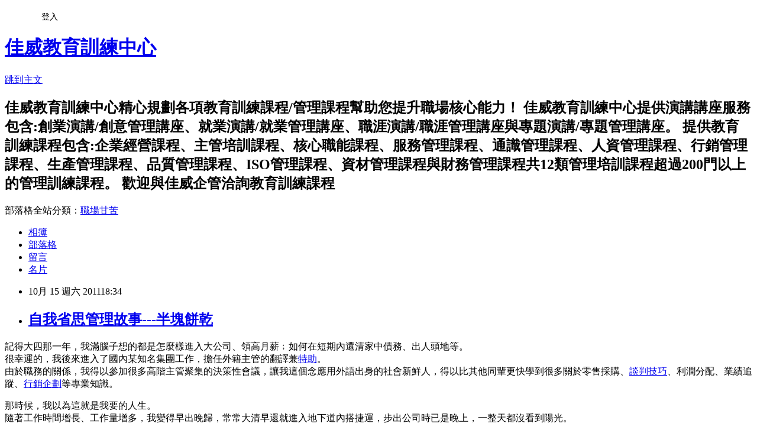

--- FILE ---
content_type: text/html; charset=utf-8
request_url: https://goodtraining.pixnet.net/blog/posts/8005506984
body_size: 42008
content:
<!DOCTYPE html><html lang="zh-TW"><head><meta charSet="utf-8"/><meta name="viewport" content="width=device-width, initial-scale=1"/><link rel="stylesheet" href="https://static.1px.tw/blog-next/_next/static/chunks/b1e52b495cc0137c.css" data-precedence="next"/><link rel="stylesheet" href="/fix.css?v=202601181253" type="text/css" data-precedence="medium"/><link rel="stylesheet" href="https://s3.1px.tw/blog/theme/choc/iframe-popup.css?v=202601181253" type="text/css" data-precedence="medium"/><link rel="stylesheet" href="https://s3.1px.tw/blog/theme/choc/plugins.min.css?v=202601181253" type="text/css" data-precedence="medium"/><link rel="stylesheet" href="https://s3.1px.tw/blog/theme/choc/openid-comment.css?v=202601181253" type="text/css" data-precedence="medium"/><link rel="stylesheet" href="https://s3.1px.tw/blog/theme/choc/style.min.css?v=202601181253" type="text/css" data-precedence="medium"/><link rel="stylesheet" href="https://s3.1px.tw/blog/theme/choc/main.min.css?v=202601181253" type="text/css" data-precedence="medium"/><link rel="stylesheet" href="https://pimg.1px.tw/goodtraining/assets/goodtraining.css?v=202601181253" type="text/css" data-precedence="medium"/><link rel="stylesheet" href="https://s3.1px.tw/blog/theme/choc/author-info.css?v=202601181253" type="text/css" data-precedence="medium"/><link rel="stylesheet" href="https://s3.1px.tw/blog/theme/choc/idlePop.min.css?v=202601181253" type="text/css" data-precedence="medium"/><link rel="preload" as="script" fetchPriority="low" href="https://static.1px.tw/blog-next/_next/static/chunks/94688e2baa9fea03.js"/><script src="https://static.1px.tw/blog-next/_next/static/chunks/41eaa5427c45ebcc.js" async=""></script><script src="https://static.1px.tw/blog-next/_next/static/chunks/e2c6231760bc85bd.js" async=""></script><script src="https://static.1px.tw/blog-next/_next/static/chunks/94bde6376cf279be.js" async=""></script><script src="https://static.1px.tw/blog-next/_next/static/chunks/426b9d9d938a9eb4.js" async=""></script><script src="https://static.1px.tw/blog-next/_next/static/chunks/turbopack-5021d21b4b170dda.js" async=""></script><script src="https://static.1px.tw/blog-next/_next/static/chunks/ff1a16fafef87110.js" async=""></script><script src="https://static.1px.tw/blog-next/_next/static/chunks/e308b2b9ce476a3e.js" async=""></script><script src="https://static.1px.tw/blog-next/_next/static/chunks/2bf79572a40338b7.js" async=""></script><script src="https://static.1px.tw/blog-next/_next/static/chunks/d3c6eed28c1dd8e2.js" async=""></script><script src="https://static.1px.tw/blog-next/_next/static/chunks/d4d39cfc2a072218.js" async=""></script><script src="https://static.1px.tw/blog-next/_next/static/chunks/6a5d72c05b9cd4ba.js" async=""></script><script src="https://static.1px.tw/blog-next/_next/static/chunks/8af6103cf1375f47.js" async=""></script><script src="https://static.1px.tw/blog-next/_next/static/chunks/60d08651d643cedc.js" async=""></script><script src="https://static.1px.tw/blog-next/_next/static/chunks/0ae21416dac1fa83.js" async=""></script><script src="https://static.1px.tw/blog-next/_next/static/chunks/6d1100e43ad18157.js" async=""></script><script src="https://static.1px.tw/blog-next/_next/static/chunks/87eeaf7a3b9005e8.js" async=""></script><script src="https://static.1px.tw/blog-next/_next/static/chunks/ed01c75076819ebd.js" async=""></script><script src="https://static.1px.tw/blog-next/_next/static/chunks/a4df8fc19a9a82e6.js" async=""></script><title>自我省思管理故事---半塊餅乾</title><meta name="description" content="記得大四那一年，我滿腦子想的都是怎麼樣進入大公司、領高月薪﹔如何在短期內還清家中債務、出人頭地等。很幸運的，我後來進入了國內某知名集團工作，擔任外籍主管的翻譯兼特助。由於職務的關係，我得以參加很多高階主管聚集的決策性會議，讓我這個念應用外語出身的社會新鮮人，得以比其他同輩更快學到很多關於零售採購、談判技巧、利潤分配、業績追蹤、行銷企劃等專業知識。"/><meta name="author" content="佳威教育訓練中心"/><meta name="google-adsense-platform-account" content="pub-2647689032095179"/><meta name="fb:app_id" content="101730233200171"/><link rel="canonical" href="https://goodtraining.pixnet.net/blog/posts/8005506984"/><meta property="og:title" content="自我省思管理故事---半塊餅乾"/><meta property="og:description" content="記得大四那一年，我滿腦子想的都是怎麼樣進入大公司、領高月薪﹔如何在短期內還清家中債務、出人頭地等。很幸運的，我後來進入了國內某知名集團工作，擔任外籍主管的翻譯兼特助。由於職務的關係，我得以參加很多高階主管聚集的決策性會議，讓我這個念應用外語出身的社會新鮮人，得以比其他同輩更快學到很多關於零售採購、談判技巧、利潤分配、業績追蹤、行銷企劃等專業知識。"/><meta property="og:url" content="https://goodtraining.pixnet.net/blog/posts/8005506984"/><meta property="og:image" content="https://s3.1px.tw/blog/common/avatar/blog_cover_light.jpg"/><meta property="og:type" content="article"/><meta name="twitter:card" content="summary_large_image"/><meta name="twitter:title" content="自我省思管理故事---半塊餅乾"/><meta name="twitter:description" content="記得大四那一年，我滿腦子想的都是怎麼樣進入大公司、領高月薪﹔如何在短期內還清家中債務、出人頭地等。很幸運的，我後來進入了國內某知名集團工作，擔任外籍主管的翻譯兼特助。由於職務的關係，我得以參加很多高階主管聚集的決策性會議，讓我這個念應用外語出身的社會新鮮人，得以比其他同輩更快學到很多關於零售採購、談判技巧、利潤分配、業績追蹤、行銷企劃等專業知識。"/><meta name="twitter:image" content="https://s3.1px.tw/blog/common/avatar/blog_cover_light.jpg"/><link rel="icon" href="/favicon.ico?favicon.a62c60e0.ico" sizes="32x32" type="image/x-icon"/><script src="https://static.1px.tw/blog-next/_next/static/chunks/a6dad97d9634a72d.js" noModule=""></script></head><body><!--$--><!--/$--><!--$?--><template id="B:0"></template><!--/$--><script>requestAnimationFrame(function(){$RT=performance.now()});</script><script src="https://static.1px.tw/blog-next/_next/static/chunks/94688e2baa9fea03.js" id="_R_" async=""></script><div hidden id="S:0"><script id="pixnet-vars">
        window.PIXNET = {
          post_id: "8005506984",
          name: "goodtraining",
          user_id: 0,
          blog_id: "3098618",
          display_ads: true,
          ad_options: {"chictrip":false}
        };
      </script><script type="text/javascript" src="https://code.jquery.com/jquery-latest.min.js"></script><script id="json-ld-article-script" type="application/ld+json">{"@context":"https:\u002F\u002Fschema.org","@type":"BlogPosting","isAccessibleForFree":true,"mainEntityOfPage":{"@type":"WebPage","@id":"https:\u002F\u002Fgoodtraining.pixnet.net\u002Fblog\u002Fposts\u002F8005506984"},"headline":"自我省思管理故事---半塊餅乾","description":"記得大四那一年，我滿腦子想的都是怎麼樣進入大公司、領高月薪﹔如何在短期內還清家中債務、出人頭地等。\u003Cbr\u003E很幸運的，我後來進入了國內某知名集團工作，擔任外籍主管的翻譯兼\u003Ca href=\"http:\u002F\u002Fwww.goodway-mcc.com.tw\u002Fclassbusinessmanage22.htm\"\u003E特助\u003C\u002Fa\u003E。\u003Cbr\u003E由於職務的關係，我得以參加很多高階主管聚集的決策性會議，讓我這個念應用外語出身的社會新鮮人，得以比其他同輩更快學到很多關於零售採購、\u003Ca href=\"http:\u002F\u002Fwww.goodway-mcc.com.tw\u002Fclassother5.htm\" target=\"_blank\"\u003E談判技巧\u003C\u002Fa\u003E、利潤分配、業績追蹤、\u003Ca href=\"http:\u002F\u002Fwww.goodway-mcc.com.tw\u002Fclassmarketing.htm\" target=\"_blank\"\u003E行銷企劃\u003C\u002Fa\u003E等專業知識。","articleBody":"  \u003Cp\u003E\u003Cspan style=\"font-family:標楷體; font-size:14pt\"\u003E記得大四那一年，我滿腦子想的都是怎麼樣進入大公司、領高月薪﹔如何在短期內還清家中債務、出人頭地等。\u003C\u002Fspan\u003E\u003Cbr\u003E\n\u003Cspan style=\"font-family:標楷體; font-size:14pt\"\u003E很幸運的，我後來進入了國內某知名集團工作，擔任外籍主管的翻譯兼\u003Ca href=\"http:\u002F\u002Fwww.goodway-mcc.com.tw\u002Fclassbusinessmanage22.htm\"\u003E特助\u003C\u002Fa\u003E。\u003C\u002Fspan\u003E\u003Cbr\u003E\n\u003Cspan style=\"font-family:標楷體; font-size:14pt\"\u003E由於職務的關係，我得以參加很多高階主管聚集的決策性會議，讓我這個念應用外語出身的社會新鮮人，得以比其他同輩更快學到很多關於零售採購、\u003Ca href=\"http:\u002F\u002Fwww.goodway-mcc.com.tw\u002Fclassother5.htm\" target=\"_blank\"\u003E談判技巧\u003C\u002Fa\u003E、利潤分配、業績追蹤、\u003Ca href=\"http:\u002F\u002Fwww.goodway-mcc.com.tw\u002Fclassmarketing.htm\" target=\"_blank\"\u003E行銷企劃\u003C\u002Fa\u003E等專業知識。\u003C\u002Fspan\u003E\u003C\u002Fp\u003E\n\n\u003Cdiv\u003E\u003Cspan style=\"font-family:標楷體; font-size:14pt\"\u003E那時候，我以為這就是我要的人生。\u003C\u002Fspan\u003E\u003Cbr\u003E\n\u003Cspan style=\"font-family:標楷體; font-size:14pt\"\u003E隨著工作時間增長、工作量增多，我變得早出晚歸，常常大清早還就進入地下道內搭捷運，步出公司時已是晚上，一整天都沒看到陽光。\u003C\u002Fspan\u003E\u003C\u002Fdiv\u003E\n\n\u003Cdiv\u003E\u003Cbr\u003E\n\u003Cspan style=\"font-family:標楷體; font-size:14pt\"\u003E因為加班，我常挨餓到晚上九點多，滿腦子想的都是毛利與業績，邊吃泡麵邊打隔天要用的報告。\u003C\u002Fspan\u003E\u003C\u002Fdiv\u003E\n\n\u003Cdiv\u003E\u003Cbr\u003E\n\u003Cspan style=\"font-family:標楷體; font-size:14pt\"\u003E我忘了要打電話回家關心家人，錯過了和朋友們的聚餐，割捨了我最愛的籃球和閱讀，忽略了四季的更迭，更嚴重的是，我漸漸忘了曾有的夢想，也越來越不認識鏡子裡面的那一個人是誰。\u003C\u002Fspan\u003E\u003C\u002Fdiv\u003E\n\n\u003Cdiv\u003E\u003Cbr\u003E\n\u003Cspan style=\"font-family:標楷體; font-size:14pt\"\u003E於是我毅然決然遞出辭呈，並在一週內訂好機票和簽證，一個人獨自飛往印度，展開了我人生目前以來最有意義的旅程。\u003C\u002Fspan\u003E\u003C\u002Fdiv\u003E\n\n\u003Cdiv\u003E\u003Cbr\u003E\n\u003Cspan style=\"font-family:標楷體; font-size:14pt\"\u003E在這趟旅程中，我沒有事先訂任何飯店或做任何行程規劃，甚至，我連旅遊導覽都沒帶就出門了。\u003C\u002Fspan\u003E\u003C\u002Fdiv\u003E\n\n\u003Cdiv\u003E\u003Cbr\u003E\n\u003Cspan style=\"font-family:標楷體; font-size:14pt\"\u003E我體驗了「流浪」的滋味，更重要的是，我透過與當地人民的接觸，了解了生命真正的意義。\u003C\u002Fspan\u003E\u003C\u002Fdiv\u003E\n\n\u003Cdiv\u003E\u003Cbr\u003E\n\u003Cspan style=\"font-family:標楷體; font-size:14pt\"\u003E在窮苦的印度，連喝一杯乾淨的水都是祝福，我不再汲汲營營，每天清晨，我划著一艘小船，在恆河上慢慢的渡著，當時間空間都被抽離後，人就會很自然地回想自己的過去，遙想自己的未來。\u003C\u002Fspan\u003E\u003C\u002Fdiv\u003E\n\n\u003Cdiv\u003E\u003Cbr\u003E\n\u003Cspan style=\"font-family:標楷體; font-size:14pt\"\u003E當我開始領悟到生命的價值並不是取決於薪水、位階、財產等等這些物化的東西後，我整人豁然開朗，開始想要多接觸當地人民的生活。\u003C\u002Fspan\u003E\u003C\u002Fdiv\u003E\n\n\u003Cdiv\u003E\u003Cbr\u003E\n\u003Cspan style=\"font-family:標楷體; font-size:14pt\"\u003E於是我在恆河畔召集那些向觀光客兜售香菸、蠟燭與紀念品的小孩，他們年紀都很小，有的才三四歲就出來做生意。\u003C\u002Fspan\u003E\u003C\u002Fdiv\u003E\n\n\u003Cdiv\u003E\u003Cbr\u003E\n\u003Cspan style=\"font-family:標楷體; font-size:14pt\"\u003E每天黃昏我們相約在一個階梯式廣場，由我免費教他們英文，在夕照下，我們圍成一個圈圈，然後我們在夕陽餘暉中各自漫步回家。\u003C\u002Fspan\u003E\u003C\u002Fdiv\u003E\n\n\u003Cdiv\u003E\u003Cbr\u003E\n\u003Cspan style=\"font-family:標楷體; font-size:14pt\"\u003E有時唱歌，有時這些印度小孩會拉著我的手寫印度文給我看，離開印度的前夕，我買了包餅乾，目的是要分給我的「學生」們。\u003C\u002Fspan\u003E\u003C\u002Fdiv\u003E\n\n\u003Cdiv\u003E\u003Cbr\u003E\n\u003Cspan style=\"font-family:標楷體; font-size:14pt\"\u003E只見他們自然形成一列，一個個乖巧的排隊等著領餅乾，我心中感到非常欣慰。\u003C\u002Fspan\u003E\u003C\u002Fdiv\u003E\n\n\u003Cdiv\u003E\u003Cbr\u003E\n\u003Cspan style=\"font-family:標楷體; font-size:14pt\"\u003E就在這時候，我發現我的餅乾發光了，卻還剩下最後一個小女孩沒有領到。\u003C\u002Fspan\u003E\u003C\u002Fdiv\u003E\n\n\u003Cdiv\u003E\u003Cbr\u003E\n\u003Cspan style=\"font-family:標楷體; font-size:14pt\"\u003E我想起身再去買一包，卻看到她失望地流下了眼淚，心急的我想辦法用簡單的英文告訴她我沒有忘記她，但因為語言上的障礙使得她難過的放聲大哭。\u003C\u002Fspan\u003E\u003C\u002Fdiv\u003E\n\n\u003Cdiv\u003E\u003Cbr\u003E\n\u003Cspan style=\"font-family:標楷體; font-size:14pt\"\u003E就在我不知所措的時候，一個大約七八歲的小男孩走了過來，將他手中的餅乾剝一半遞給了小女孩，接著其他小朋友跟著重複同樣的動作，一眨眼，原本淚汪汪的小女孩手中已有三四片餅乾，一群小朋友碰碰跳跳的笑著跑開了。\u003C\u002Fspan\u003E\u003C\u002Fdiv\u003E\n\n\u003Cdiv\u003E\u003Cbr\u003E\n\u003Cspan style=\"font-family:標楷體; font-size:14pt\"\u003E親眼目擊這一幕的我不禁紅了眼框。\u003C\u002Fspan\u003E\u003C\u002Fdiv\u003E\n\n\u003Cdiv\u003E\u003Cbr\u003E\n\u003Cspan style=\"font-family:標楷體; font-size:14pt\"\u003E原來，幸福就是這麼簡單﹔原來，分享是那麼樣的快樂。\u003C\u002Fspan\u003E\u003C\u002Fdiv\u003E\n\n\u003Cdiv\u003E\u003Cbr\u003E\n\u003Cspan style=\"font-family:標楷體; font-size:14pt\"\u003E而且最令我動容的，是這位小男孩發自內心的舉動，並沒有來自任何人的指令或後天的教導，全是他發自內心的行為舉止。\u003C\u002Fspan\u003E\u003C\u002Fdiv\u003E\n\n\u003Cdiv\u003E\u003Cbr\u003E\n\u003Cspan style=\"font-family:標楷體; font-size:14pt\"\u003E那一晚在恆河畔，我想了很多，為何物質生活享受遠超過印度人的我們，在精神層面上卻不一定能像他們一樣快樂？人民所得提高後，是否生活就能夠變得更幸福？\u003C\u002Fspan\u003E\u003C\u002Fdiv\u003E\n\n\u003Cdiv\u003E\u003Cbr\u003E\n\u003Cspan style=\"font-family:標楷體; font-size:14pt\"\u003E沸沸騰騰的教改，究竟改了些什麼？又教會了我們的孩子些什麼？\u003C\u002Fspan\u003E\u003C\u002Fdiv\u003E\n\n\u003Cdiv\u003E\u003Cbr\u003E\n\u003Cspan style=\"font-family:標楷體; font-size:14pt\"\u003E現代的小孩子不需要排隊領餅乾，究竟是禍是福？\u003C\u002Fspan\u003E\u003C\u002Fdiv\u003E\n\n\u003Cdiv\u003E\u003Cbr\u003E\n\u003Cspan style=\"font-family:標楷體; font-size:14pt\"\u003E他們如果不知道挨餓為何物，將來樣怎麼懂得惜福感恩？\u003C\u002Fspan\u003E\u003C\u002Fdiv\u003E\n\n\u003Cdiv\u003E\u003Cbr\u003E\n\u003Cspan style=\"font-family:標楷體; font-size:14pt\"\u003E如果我們的\u003Ca href=\"http:\u002F\u002Fwww.goodway-mcc.com.tw\u002Flessons.htm\" target=\"_blank\"\u003E教育\u003C\u002Fa\u003E、社會的價值觀乃至評斷人的標準，都不斷的強調名次、位階與年收入，扣掉有幸能夠符合這些標準的人，剩下的芸芸眾生如何平衡人生本來就會有的不完美？\u003C\u002Fspan\u003E\u003C\u002Fdiv\u003E\n\n\u003Cdiv\u003E\u003Cbr\u003E\n\u003Cspan style=\"font-family:標楷體; font-size:14pt\"\u003E如何接受餅乾發到你時剛好沒了？\u003C\u002Fspan\u003E\u003C\u002Fdiv\u003E\n\n\u003Cdiv\u003E\u003Cbr\u003E\n\u003Cspan style=\"font-family:標楷體; font-size:14pt\"\u003E有幸拿到餅乾的人如何回過頭來幫助沒拿到餅乾的人？\u003C\u002Fspan\u003E\u003C\u002Fdiv\u003E\n\n\u003Cdiv\u003E\u003Cbr\u003E\n\u003Cspan style=\"font-family:標楷體; font-size:14pt\"\u003E回國後，我一直記得這一幕，並與週遭親朋好友分享這個難得的經驗。希望這半餅乾能夠激發更多人的愛心與善心，讓這樣的善行一直傳下去，讓我們的社會更加溫馨﹔也藉由這半塊餅乾，激發更多人去思考更多與我們切身相關的問題，包括教育、社會價值觀、團體與個人的平衡、貧富差距等。\u003Cbr\u003E\n身處人們越來越趨向於私己的時代洪流，我想我們所需要的，應是跨越種族紛爭、黨派色彩與階級差別的一種互助精神。\u003C\u002Fspan\u003E\u003C\u002Fdiv\u003E\n\n\u003Cdiv\u003E\u003Cspan style=\"font-family:標楷體; font-size:14pt\"\u003E資料來源:網路文章\u003C\u002Fspan\u003E\u003C\u002Fdiv\u003E\n\n\u003Cdiv\u003E\n\u003Cp\u003E\u003Cspan\u003E\u003Ca href=\"http:\u002F\u002Fwww.goodway-mcc.com.tw\u002F\" target=\"_blank\"\u003E\u003Cspan\u003E\u003Cspan\u003E\u003Cspan style=\"font-size:large\"\u003E\u003Cspan style=\"font-family:標楷體\"\u003E\u003Cspan style=\"color:rgb(5, 99, 193)\"\u003E佳威企管\u003C\u002Fspan\u003E\u003C\u002Fspan\u003E\u003C\u002Fspan\u003E\u003C\u002Fspan\u003E\u003C\u002Fspan\u003E\u003C\u002Fa\u003E\u003C\u002Fspan\u003E\u003Cspan\u003E\u003Cspan style=\"font-size:large\"\u003E\u003Cspan style=\"font-family:標楷體\"\u003E服務項目:\u003C\u002Fspan\u003E\u003C\u002Fspan\u003E\u003C\u002Fspan\u003E\u003C\u002Fp\u003E\n\n\u003Cp\u003E\u003Cspan\u003E\u003Ca href=\"http:\u002F\u002Fwww.goodway-mcc.com.tw\u002Fservice-1.htm\"\u003E\u003Cspan\u003E\u003Cspan\u003E\u003Cspan style=\"font-size:large\"\u003E\u003Cspan style=\"font-family:標楷體\"\u003E\u003Cspan style=\"color:rgb(5, 99, 193)\"\u003E創業諮詢輔導\u003C\u002Fspan\u003E\u003C\u002Fspan\u003E\u003C\u002Fspan\u003E\u003C\u002Fspan\u003E\u003C\u002Fspan\u003E\u003C\u002Fa\u003E\u003C\u002Fspan\u003E\u003Cspan style=\"font-size:large\"\u003E\u003Cspan style=\"font-family:標楷體\"\u003E、\u003Ca href=\"http:\u002F\u002Fwww.goodway-mcc.com.tw\u002Fservice-2.htm\"\u003E\u003Cspan style=\"color:rgb(5, 99, 193)\"\u003E\u003Cspan\u003E\u003Cspan\u003E企業經營\u002F\u003C\u002Fspan\u003E\u003C\u002Fspan\u003E\u003Cspan\u003E\u003Cspan\u003E管理\u003C\u002Fspan\u003E\u003C\u002Fspan\u003E\u003C\u002Fspan\u003E\u003C\u002Fa\u003E、\u003Ca href=\"http:\u002F\u002Fwww.goodway-mcc.com.tw\u002Fservice-3.htm\"\u003E\u003Cspan\u003E\u003Cspan\u003E\u003Cspan style=\"color:rgb(5, 99, 193)\"\u003E流程改善\u003C\u002Fspan\u003E\u003C\u002Fspan\u003E\u003C\u002Fspan\u003E\u003C\u002Fa\u003E、\u003Ca href=\"http:\u002F\u002Fwww.goodway-mcc.com.tw\u002Fseo.htm\"\u003E\u003Cspan style=\"color:rgb(5, 99, 193)\"\u003E\u003Cspan\u003ESEO\u003C\u002Fspan\u003E\u003Cspan\u003E\u003Cspan\u003E優化\u003C\u002Fspan\u003E\u003C\u002Fspan\u003E\u003C\u002Fspan\u003E\u003C\u002Fa\u003E、\u003Ca href=\"http:\u002F\u002Fwww.goodway-mcc.com.tw\u002Fservice-4.htm\"\u003E\u003Cspan style=\"color:rgb(5, 99, 193)\"\u003E\u003Cspan\u003EISO\u003C\u002Fspan\u003E\u003Cspan\u003E\u003Cspan\u003E系統輔導\u003C\u002Fspan\u003E\u003C\u002Fspan\u003E\u003C\u002Fspan\u003E\u003C\u002Fa\u003E、\u003Ca href=\"http:\u002F\u002Fwww.goodway-mcc.com.tw\u002Fservice-5.htm\"\u003E\u003Cspan\u003E\u003Cspan\u003E\u003Cspan style=\"color:rgb(5, 99, 193)\"\u003E教育訓練\u003C\u002Fspan\u003E\u003C\u002Fspan\u003E\u003C\u002Fspan\u003E\u003C\u002Fa\u003E、\u003Ca href=\"http:\u002F\u002Fwww.goodway-mcc.com.tw\u002Fservice-6.htm\"\u003E\u003Cspan\u003E\u003Cspan\u003E\u003Cspan style=\"color:rgb(5, 99, 193)\"\u003E文件製作\u003C\u002Fspan\u003E\u003C\u002Fspan\u003E\u003C\u002Fspan\u003E\u003C\u002Fa\u003E、\u003Ca href=\"http:\u002F\u002Fwww.goodway-mcc.com.tw\u002Fservice-7.htm\"\u003E\u003Cspan\u003E\u003Cspan\u003E\u003Cspan style=\"color:rgb(5, 99, 193)\"\u003E其他服務\u003C\u002Fspan\u003E\u003C\u002Fspan\u003E\u003C\u002Fspan\u003E\u003C\u002Fa\u003E\u003C\u002Fspan\u003E\u003C\u002Fspan\u003E\u003Cbr\u003E\n&nbsp;\u003C\u002Fp\u003E\n\n\u003Cp\u003E\u003Cspan\u003E\u003Ca href=\"http:\u002F\u002Fwww.goodtraining.com.tw\u002Fcom.html\"\u003E\u003Cspan\u003E\u003Cspan\u003E\u003Cspan style=\"font-size:large\"\u003E\u003Cspan style=\"font-family:標楷體\"\u003E\u003Cspan style=\"color:rgb(5, 99, 193)\"\u003E佳威教育訓練中心\u003C\u002Fspan\u003E\u003C\u002Fspan\u003E\u003C\u002Fspan\u003E\u003C\u002Fspan\u003E\u003C\u002Fspan\u003E\u003C\u002Fa\u003E\u003C\u002Fspan\u003E\u003Cspan\u003E\u003Cspan style=\"font-size:large\"\u003E\u003Cspan style=\"font-family:標楷體\"\u003E提供演講講座服務包含\u003C\u002Fspan\u003E\u003C\u002Fspan\u003E\u003Cspan\u003E\u003Cspan style=\"font-size:large\"\u003E\u003Cspan style=\"font-family:標楷體\"\u003E:\u003C\u002Fspan\u003E\u003C\u002Fspan\u003E\u003C\u002Fspan\u003E\u003C\u002Fspan\u003E\u003Cbr\u003E\n\u003Cspan\u003E\u003Ca href=\"http:\u002F\u002Fwww.goodtraining.com.tw\u002Fseminars\u002Fseminars.html\"\u003E\u003Cspan style=\"font-size:large\"\u003E\u003Cspan style=\"font-family:標楷體\"\u003E\u003Cspan style=\"color:rgb(5, 99, 193)\"\u003E創業演講\u002F創意管理講座\u003C\u002Fspan\u003E\u003C\u002Fspan\u003E\u003C\u002Fspan\u003E\u003C\u002Fa\u003E\u003C\u002Fspan\u003E\u003Cspan style=\"font-size:large\"\u003E\u003Cspan style=\"font-family:標楷體\"\u003E、\u003Ca href=\"http:\u002F\u002Fwww.goodtraining.com.tw\u002Fseminars\u002Fseminars-1.html\"\u003E\u003Cspan style=\"color:rgb(5, 99, 193)\"\u003E\u003Cspan\u003E\u003Cspan\u003E就業演講\u002F\u003C\u002Fspan\u003E\u003C\u002Fspan\u003E\u003Cspan\u003E\u003Cspan\u003E就業管理講座\u003C\u002Fspan\u003E\u003C\u002Fspan\u003E\u003C\u002Fspan\u003E\u003C\u002Fa\u003E、\u003Ca href=\"http:\u002F\u002Fwww.goodtraining.com.tw\u002Fseminars\u002Fseminars-2.html\"\u003E\u003Cspan style=\"color:rgb(5, 99, 193)\"\u003E\u003Cspan\u003E\u003Cspan\u003E職涯演講\u002F\u003C\u002Fspan\u003E\u003C\u002Fspan\u003E\u003Cspan\u003E\u003Cspan\u003E職涯管理講座\u003C\u002Fspan\u003E\u003C\u002Fspan\u003E\u003C\u002Fspan\u003E\u003C\u002Fa\u003E、\u003Ca href=\"http:\u002F\u002Fwww.goodtraining.com.tw\u002Fseminars\u002Fseminars-3.html\"\u003E\u003Cspan style=\"color:rgb(5, 99, 193)\"\u003E\u003Cspan\u003E\u003Cspan\u003E專題演講\u002F\u003C\u002Fspan\u003E\u003C\u002Fspan\u003E\u003Cspan\u003E\u003Cspan\u003E專題管理\u003Cspan\u003E講座\u003C\u002Fspan\u003E\u003C\u002Fspan\u003E\u003C\u002Fspan\u003E\u003C\u002Fspan\u003E\u003C\u002Fa\u003E\u003C\u002Fspan\u003E\u003C\u002Fspan\u003E\u003C\u002Fp\u003E\n\n\u003Cp\u003E&nbsp;\u003C\u002Fp\u003E\n\n\u003Cp\u003E\u003Cspan\u003E\u003Cspan style=\"font-size:large\"\u003E\u003Cspan style=\"font-family:標楷體\"\u003E提供教育訓練服務包含\u003C\u002Fspan\u003E\u003C\u002Fspan\u003E\u003Cspan\u003E\u003Cspan style=\"font-size:large\"\u003E\u003Cspan style=\"font-family:標楷體\"\u003E:\u003C\u002Fspan\u003E\u003C\u002Fspan\u003E\u003C\u002Fspan\u003E\u003C\u002Fspan\u003E\u003Cbr\u003E\n\u003Cspan\u003E\u003Ca href=\"http:\u002F\u002Fwww.goodtraining.com.tw\u002FABM.html\"\u003E\u003Cspan\u003E\u003Cspan\u003E\u003Cspan style=\"font-size:large\"\u003E\u003Cspan style=\"font-family:標楷體\"\u003E\u003Cspan style=\"color:rgb(5, 99, 193)\"\u003E企業經營課程\u003C\u002Fspan\u003E\u003C\u002Fspan\u003E\u003C\u002Fspan\u003E\u003C\u002Fspan\u003E\u003C\u002Fspan\u003E\u003C\u002Fa\u003E\u003C\u002Fspan\u003E\u003Cspan style=\"font-size:large\"\u003E\u003Cspan style=\"font-family:標楷體\"\u003E、\u003Ca href=\"http:\u002F\u002Fwww.goodtraining.com.tw\u002FALE.html\"\u003E\u003Cspan\u003E\u003Cspan\u003E\u003Cspan style=\"color:rgb(5, 99, 193)\"\u003E主管培訓課程\u003C\u002Fspan\u003E\u003C\u002Fspan\u003E\u003C\u002Fspan\u003E\u003C\u002Fa\u003E、\u003Ca href=\"http:\u002F\u002Fwww.goodtraining.com.tw\u002FACO.html\"\u003E\u003Cspan\u003E\u003Cspan\u003E\u003Cspan style=\"color:rgb(5, 99, 193)\"\u003E核心職能課程\u003C\u002Fspan\u003E\u003C\u002Fspan\u003E\u003C\u002Fspan\u003E\u003C\u002Fa\u003E、\u003Ca href=\"http:\u002F\u002Fwww.goodtraining.com.tw\u002FASE.html\"\u003E\u003Cspan\u003E\u003Cspan\u003E\u003Cspan style=\"color:rgb(5, 99, 193)\"\u003E服務管理課程\u003C\u002Fspan\u003E\u003C\u002Fspan\u003E\u003C\u002Fspan\u003E\u003C\u002Fa\u003E、\u003Ca href=\"http:\u002F\u002Fwww.goodtraining.com.tw\u002FAKN.html\"\u003E\u003Cspan\u003E\u003Cspan\u003E\u003Cspan style=\"color:rgb(5, 99, 193)\"\u003E通識管理課程\u003C\u002Fspan\u003E\u003C\u002Fspan\u003E\u003C\u002Fspan\u003E\u003C\u002Fa\u003E、\u003Ca href=\"http:\u002F\u002Fwww.goodtraining.com.tw\u002FAHR.html\"\u003E\u003Cspan\u003E\u003Cspan\u003E\u003Cspan style=\"color:rgb(5, 99, 193)\"\u003E人資管理課程\u003C\u002Fspan\u003E\u003C\u002Fspan\u003E\u003C\u002Fspan\u003E\u003C\u002Fa\u003E、\u003Ca href=\"http:\u002F\u002Fwww.goodtraining.com.tw\u002FAMA.html\"\u003E\u003Cspan\u003E\u003Cspan\u003E\u003Cspan style=\"color:rgb(5, 99, 193)\"\u003E行銷管理課程\u003C\u002Fspan\u003E\u003C\u002Fspan\u003E\u003C\u002Fspan\u003E\u003C\u002Fa\u003E、\u003Ca href=\"http:\u002F\u002Fwww.goodtraining.com.tw\u002FAOP.html\"\u003E\u003Cspan\u003E\u003Cspan\u003E\u003Cspan style=\"color:rgb(5, 99, 193)\"\u003E生產管理課程\u003C\u002Fspan\u003E\u003C\u002Fspan\u003E\u003C\u002Fspan\u003E\u003C\u002Fa\u003E、\u003Ca href=\"http:\u002F\u002Fwww.goodtraining.com.tw\u002FAQC.html\"\u003E\u003Cspan\u003E\u003Cspan\u003E\u003Cspan style=\"color:rgb(5, 99, 193)\"\u003E品質管理課程\u003C\u002Fspan\u003E\u003C\u002Fspan\u003E\u003C\u002Fspan\u003E\u003C\u002Fa\u003E、\u003Ca href=\"http:\u002F\u002Fwww.goodtraining.com.tw\u002FAISO.html\"\u003E\u003Cspan style=\"color:rgb(5, 99, 193)\"\u003E\u003Cspan\u003EISO\u003C\u002Fspan\u003E\u003Cspan\u003E\u003Cspan\u003E管理課程\u003C\u002Fspan\u003E\u003C\u002Fspan\u003E\u003C\u002Fspan\u003E\u003C\u002Fa\u003E、\u003Ca href=\"http:\u002F\u002Fwww.goodtraining.com.tw\u002FAPM.html\"\u003E\u003Cspan\u003E\u003Cspan\u003E\u003Cspan style=\"color:rgb(5, 99, 193)\"\u003E資材管理課程\u003C\u002Fspan\u003E\u003C\u002Fspan\u003E\u003C\u002Fspan\u003E\u003C\u002Fa\u003E與\u003Ca href=\"http:\u002F\u002Fwww.goodtraining.com.tw\u002FAPM.html\"\u003E\u003Cspan\u003E\u003Cspan\u003E\u003Cspan style=\"color:rgb(5, 99, 193)\"\u003E財務管理課程\u003C\u002Fspan\u003E\u003C\u002Fspan\u003E\u003C\u002Fspan\u003E\u003C\u002Fa\u003E\u003C\u002Fspan\u003E\u003C\u002Fspan\u003E\u003C\u002Fp\u003E\n\n\u003Cp\u003E&nbsp;\u003C\u002Fp\u003E\n\n\u003Cp\u003E\u003Cspan\u003E\u003Ca href=\"http:\u002F\u002Fwww.goodway-mcc.com.tw\u002F\" target=\"_blank\"\u003E\u003Cspan\u003E\u003Cspan\u003E\u003Cspan style=\"font-size:large\"\u003E\u003Cspan style=\"font-family:標楷體\"\u003E\u003Cspan style=\"color:rgb(5, 99, 193)\"\u003E佳威企管\u003C\u002Fspan\u003E\u003C\u002Fspan\u003E\u003C\u002Fspan\u003E\u003C\u002Fspan\u003E\u003C\u002Fspan\u003E\u003C\u002Fa\u003E\u003C\u002Fspan\u003E\u003Cspan style=\"font-size:large\"\u003E\u003Cspan style=\"font-family:標楷體\"\u003E共12類管理課程超過200門以上的教育訓練課程，目前已授課數千場次講座\u002F訓練課程，培訓超過數十萬名學員，培訓儲備主管\u002F\u003Ca href=\"http:\u002F\u002Fwww.goodtraining.com.tw\u002FALE\u002Fale12.html\"\u003E\u003Cspan\u003E\u003Cspan\u003E\u003Cspan style=\"color:rgb(5, 99, 193)\"\u003E基層主管\u003C\u002Fspan\u003E\u003C\u002Fspan\u003E\u003C\u002Fspan\u003E\u003C\u002Fa\u003E\u002F\u003Ca href=\"http:\u002F\u002Fwww.goodtraining.com.tw\u002FALE\u002Fale13.html\"\u003E\u003Cspan\u003E\u003Cspan\u003E\u003Cspan style=\"color:rgb(5, 99, 193)\"\u003E中階主管\u003C\u002Fspan\u003E\u003C\u002Fspan\u003E\u003C\u002Fspan\u003E\u003C\u002Fa\u003E\u002F\u003Ca href=\"http:\u002F\u002Fwww.goodtraining.com.tw\u002FACO\u002Faco26.html\"\u003E\u003Cspan\u003E\u003Cspan\u003E\u003Cspan style=\"color:rgb(5, 99, 193)\"\u003E高階主管\u003C\u002Fspan\u003E\u003C\u002Fspan\u003E\u003C\u002Fspan\u003E\u003C\u002Fa\u003E超過數萬人，歡迎與\u003Ca href=\"http:\u002F\u002Fwww.goodway-mcc.com.tw\u002F\" target=\"_blank\"\u003E\u003Cspan\u003E\u003Cspan\u003E\u003Cspan style=\"color:rgb(5, 99, 193)\"\u003E佳威企管\u003C\u002Fspan\u003E\u003C\u002Fspan\u003E\u003C\u002Fspan\u003E\u003C\u002Fa\u003E洽詢\u003Ca href=\"http:\u002F\u002Fwww.goodtraining.com.tw\u002F\" target=\"_blank\"\u003E\u003Cspan\u003E\u003Cspan\u003E\u003Cspan style=\"color:rgb(5, 99, 193)\"\u003E教育訓練\u003C\u002Fspan\u003E\u003C\u002Fspan\u003E\u003C\u002Fspan\u003E\u003C\u002Fa\u003E課程\u003C\u002Fspan\u003E\u003C\u002Fspan\u003E\u003C\u002Fp\u003E\n\u003C\u002Fdiv\u003E\n\n\u003Cp\u003E&nbsp;\u003C\u002Fp\u003E\n","image":[],"author":{"@type":"Person","name":"佳威教育訓練中心","url":"https:\u002F\u002Fwww.pixnet.net\u002Fpcard\u002Fgoodtraining"},"publisher":{"@type":"Organization","name":"佳威教育訓練中心","logo":{"@type":"ImageObject","url":"https:\u002F\u002Fs3.1px.tw\u002Fblog\u002Fcommon\u002Favatar\u002Fblog_cover_light.jpg"}},"datePublished":"2011-10-15T10:34:00.000Z","dateModified":"","keywords":[],"articleSection":"職涯管理知識庫"}</script><template id="P:1"></template><template id="P:2"></template><template id="P:3"></template><section aria-label="Notifications alt+T" tabindex="-1" aria-live="polite" aria-relevant="additions text" aria-atomic="false"></section></div><script>(self.__next_f=self.__next_f||[]).push([0])</script><script>self.__next_f.push([1,"1:\"$Sreact.fragment\"\n3:I[39756,[\"https://static.1px.tw/blog-next/_next/static/chunks/ff1a16fafef87110.js\",\"https://static.1px.tw/blog-next/_next/static/chunks/e308b2b9ce476a3e.js\"],\"default\"]\n4:I[53536,[\"https://static.1px.tw/blog-next/_next/static/chunks/ff1a16fafef87110.js\",\"https://static.1px.tw/blog-next/_next/static/chunks/e308b2b9ce476a3e.js\"],\"default\"]\n6:I[97367,[\"https://static.1px.tw/blog-next/_next/static/chunks/ff1a16fafef87110.js\",\"https://static.1px.tw/blog-next/_next/static/chunks/e308b2b9ce476a3e.js\"],\"OutletBoundary\"]\n8:I[97367,[\"https://static.1px.tw/blog-next/_next/static/chunks/ff1a16fafef87110.js\",\"https://static.1px.tw/blog-next/_next/static/chunks/e308b2b9ce476a3e.js\"],\"ViewportBoundary\"]\na:I[97367,[\"https://static.1px.tw/blog-next/_next/static/chunks/ff1a16fafef87110.js\",\"https://static.1px.tw/blog-next/_next/static/chunks/e308b2b9ce476a3e.js\"],\"MetadataBoundary\"]\nc:I[63491,[\"https://static.1px.tw/blog-next/_next/static/chunks/2bf79572a40338b7.js\",\"https://static.1px.tw/blog-next/_next/static/chunks/d3c6eed28c1dd8e2.js\"],\"default\"]\n:HL[\"https://static.1px.tw/blog-next/_next/static/chunks/b1e52b495cc0137c.css\",\"style\"]\n"])</script><script>self.__next_f.push([1,"0:{\"P\":null,\"b\":\"jLMCWaFgMfR_swzrVDvgI\",\"c\":[\"\",\"blog\",\"posts\",\"8005506984\"],\"q\":\"\",\"i\":false,\"f\":[[[\"\",{\"children\":[\"blog\",{\"children\":[\"posts\",{\"children\":[[\"id\",\"8005506984\",\"d\"],{\"children\":[\"__PAGE__\",{}]}]}]}]},\"$undefined\",\"$undefined\",true],[[\"$\",\"$1\",\"c\",{\"children\":[[[\"$\",\"script\",\"script-0\",{\"src\":\"https://static.1px.tw/blog-next/_next/static/chunks/d4d39cfc2a072218.js\",\"async\":true,\"nonce\":\"$undefined\"}],[\"$\",\"script\",\"script-1\",{\"src\":\"https://static.1px.tw/blog-next/_next/static/chunks/6a5d72c05b9cd4ba.js\",\"async\":true,\"nonce\":\"$undefined\"}],[\"$\",\"script\",\"script-2\",{\"src\":\"https://static.1px.tw/blog-next/_next/static/chunks/8af6103cf1375f47.js\",\"async\":true,\"nonce\":\"$undefined\"}]],\"$L2\"]}],{\"children\":[[\"$\",\"$1\",\"c\",{\"children\":[null,[\"$\",\"$L3\",null,{\"parallelRouterKey\":\"children\",\"error\":\"$undefined\",\"errorStyles\":\"$undefined\",\"errorScripts\":\"$undefined\",\"template\":[\"$\",\"$L4\",null,{}],\"templateStyles\":\"$undefined\",\"templateScripts\":\"$undefined\",\"notFound\":\"$undefined\",\"forbidden\":\"$undefined\",\"unauthorized\":\"$undefined\"}]]}],{\"children\":[[\"$\",\"$1\",\"c\",{\"children\":[null,[\"$\",\"$L3\",null,{\"parallelRouterKey\":\"children\",\"error\":\"$undefined\",\"errorStyles\":\"$undefined\",\"errorScripts\":\"$undefined\",\"template\":[\"$\",\"$L4\",null,{}],\"templateStyles\":\"$undefined\",\"templateScripts\":\"$undefined\",\"notFound\":\"$undefined\",\"forbidden\":\"$undefined\",\"unauthorized\":\"$undefined\"}]]}],{\"children\":[[\"$\",\"$1\",\"c\",{\"children\":[null,[\"$\",\"$L3\",null,{\"parallelRouterKey\":\"children\",\"error\":\"$undefined\",\"errorStyles\":\"$undefined\",\"errorScripts\":\"$undefined\",\"template\":[\"$\",\"$L4\",null,{}],\"templateStyles\":\"$undefined\",\"templateScripts\":\"$undefined\",\"notFound\":\"$undefined\",\"forbidden\":\"$undefined\",\"unauthorized\":\"$undefined\"}]]}],{\"children\":[[\"$\",\"$1\",\"c\",{\"children\":[\"$L5\",[[\"$\",\"link\",\"0\",{\"rel\":\"stylesheet\",\"href\":\"https://static.1px.tw/blog-next/_next/static/chunks/b1e52b495cc0137c.css\",\"precedence\":\"next\",\"crossOrigin\":\"$undefined\",\"nonce\":\"$undefined\"}],[\"$\",\"script\",\"script-0\",{\"src\":\"https://static.1px.tw/blog-next/_next/static/chunks/0ae21416dac1fa83.js\",\"async\":true,\"nonce\":\"$undefined\"}],[\"$\",\"script\",\"script-1\",{\"src\":\"https://static.1px.tw/blog-next/_next/static/chunks/6d1100e43ad18157.js\",\"async\":true,\"nonce\":\"$undefined\"}],[\"$\",\"script\",\"script-2\",{\"src\":\"https://static.1px.tw/blog-next/_next/static/chunks/87eeaf7a3b9005e8.js\",\"async\":true,\"nonce\":\"$undefined\"}],[\"$\",\"script\",\"script-3\",{\"src\":\"https://static.1px.tw/blog-next/_next/static/chunks/ed01c75076819ebd.js\",\"async\":true,\"nonce\":\"$undefined\"}],[\"$\",\"script\",\"script-4\",{\"src\":\"https://static.1px.tw/blog-next/_next/static/chunks/a4df8fc19a9a82e6.js\",\"async\":true,\"nonce\":\"$undefined\"}]],[\"$\",\"$L6\",null,{\"children\":\"$@7\"}]]}],{},null,false,false]},null,false,false]},null,false,false]},null,false,false]},null,false,false],[\"$\",\"$1\",\"h\",{\"children\":[null,[\"$\",\"$L8\",null,{\"children\":\"$@9\"}],[\"$\",\"$La\",null,{\"children\":\"$@b\"}],null]}],false]],\"m\":\"$undefined\",\"G\":[\"$c\",[]],\"S\":false}\n"])</script><script>self.__next_f.push([1,"9:[[\"$\",\"meta\",\"0\",{\"charSet\":\"utf-8\"}],[\"$\",\"meta\",\"1\",{\"name\":\"viewport\",\"content\":\"width=device-width, initial-scale=1\"}]]\n"])</script><script>self.__next_f.push([1,"d:I[79520,[\"https://static.1px.tw/blog-next/_next/static/chunks/d4d39cfc2a072218.js\",\"https://static.1px.tw/blog-next/_next/static/chunks/6a5d72c05b9cd4ba.js\",\"https://static.1px.tw/blog-next/_next/static/chunks/8af6103cf1375f47.js\"],\"\"]\n10:I[2352,[\"https://static.1px.tw/blog-next/_next/static/chunks/d4d39cfc2a072218.js\",\"https://static.1px.tw/blog-next/_next/static/chunks/6a5d72c05b9cd4ba.js\",\"https://static.1px.tw/blog-next/_next/static/chunks/8af6103cf1375f47.js\"],\"AdultWarningModal\"]\n11:I[69182,[\"https://static.1px.tw/blog-next/_next/static/chunks/d4d39cfc2a072218.js\",\"https://static.1px.tw/blog-next/_next/static/chunks/6a5d72c05b9cd4ba.js\",\"https://static.1px.tw/blog-next/_next/static/chunks/8af6103cf1375f47.js\"],\"HydrationComplete\"]\n12:I[12985,[\"https://static.1px.tw/blog-next/_next/static/chunks/d4d39cfc2a072218.js\",\"https://static.1px.tw/blog-next/_next/static/chunks/6a5d72c05b9cd4ba.js\",\"https://static.1px.tw/blog-next/_next/static/chunks/8af6103cf1375f47.js\"],\"NuqsAdapter\"]\n13:I[82782,[\"https://static.1px.tw/blog-next/_next/static/chunks/d4d39cfc2a072218.js\",\"https://static.1px.tw/blog-next/_next/static/chunks/6a5d72c05b9cd4ba.js\",\"https://static.1px.tw/blog-next/_next/static/chunks/8af6103cf1375f47.js\"],\"RefineContext\"]\n14:I[29306,[\"https://static.1px.tw/blog-next/_next/static/chunks/d4d39cfc2a072218.js\",\"https://static.1px.tw/blog-next/_next/static/chunks/6a5d72c05b9cd4ba.js\",\"https://static.1px.tw/blog-next/_next/static/chunks/8af6103cf1375f47.js\",\"https://static.1px.tw/blog-next/_next/static/chunks/60d08651d643cedc.js\",\"https://static.1px.tw/blog-next/_next/static/chunks/d3c6eed28c1dd8e2.js\"],\"default\"]\n2:[\"$\",\"html\",null,{\"lang\":\"zh-TW\",\"children\":[[\"$\",\"$Ld\",null,{\"id\":\"google-tag-manager\",\"strategy\":\"afterInteractive\",\"children\":\"\\n(function(w,d,s,l,i){w[l]=w[l]||[];w[l].push({'gtm.start':\\nnew Date().getTime(),event:'gtm.js'});var f=d.getElementsByTagName(s)[0],\\nj=d.createElement(s),dl=l!='dataLayer'?'\u0026l='+l:'';j.async=true;j.src=\\n'https://www.googletagmanager.com/gtm.js?id='+i+dl;f.parentNode.insertBefore(j,f);\\n})(window,document,'script','dataLayer','GTM-TRLQMPKX');\\n  \"}],\"$Le\",\"$Lf\",[\"$\",\"body\",null,{\"children\":[[\"$\",\"$L10\",null,{\"display\":false}],[\"$\",\"$L11\",null,{}],[\"$\",\"$L12\",null,{\"children\":[\"$\",\"$L13\",null,{\"children\":[\"$\",\"$L3\",null,{\"parallelRouterKey\":\"children\",\"error\":\"$undefined\",\"errorStyles\":\"$undefined\",\"errorScripts\":\"$undefined\",\"template\":[\"$\",\"$L4\",null,{}],\"templateStyles\":\"$undefined\",\"templateScripts\":\"$undefined\",\"notFound\":[[\"$\",\"$L14\",null,{}],[]],\"forbidden\":\"$undefined\",\"unauthorized\":\"$undefined\"}]}]}]]}]]}]\n"])</script><script>self.__next_f.push([1,"e:null\nf:null\n"])</script><script>self.__next_f.push([1,"16:I[27201,[\"https://static.1px.tw/blog-next/_next/static/chunks/ff1a16fafef87110.js\",\"https://static.1px.tw/blog-next/_next/static/chunks/e308b2b9ce476a3e.js\"],\"IconMark\"]\n5:[[\"$\",\"script\",null,{\"id\":\"pixnet-vars\",\"children\":\"\\n        window.PIXNET = {\\n          post_id: \\\"8005506984\\\",\\n          name: \\\"goodtraining\\\",\\n          user_id: 0,\\n          blog_id: \\\"3098618\\\",\\n          display_ads: true,\\n          ad_options: {\\\"chictrip\\\":false}\\n        };\\n      \"}],\"$L15\"]\n"])</script><script>self.__next_f.push([1,"b:[[\"$\",\"title\",\"0\",{\"children\":\"自我省思管理故事---半塊餅乾\"}],[\"$\",\"meta\",\"1\",{\"name\":\"description\",\"content\":\"記得大四那一年，我滿腦子想的都是怎麼樣進入大公司、領高月薪﹔如何在短期內還清家中債務、出人頭地等。很幸運的，我後來進入了國內某知名集團工作，擔任外籍主管的翻譯兼特助。由於職務的關係，我得以參加很多高階主管聚集的決策性會議，讓我這個念應用外語出身的社會新鮮人，得以比其他同輩更快學到很多關於零售採購、談判技巧、利潤分配、業績追蹤、行銷企劃等專業知識。\"}],[\"$\",\"meta\",\"2\",{\"name\":\"author\",\"content\":\"佳威教育訓練中心\"}],[\"$\",\"meta\",\"3\",{\"name\":\"google-adsense-platform-account\",\"content\":\"pub-2647689032095179\"}],[\"$\",\"meta\",\"4\",{\"name\":\"fb:app_id\",\"content\":\"101730233200171\"}],[\"$\",\"link\",\"5\",{\"rel\":\"canonical\",\"href\":\"https://goodtraining.pixnet.net/blog/posts/8005506984\"}],[\"$\",\"meta\",\"6\",{\"property\":\"og:title\",\"content\":\"自我省思管理故事---半塊餅乾\"}],[\"$\",\"meta\",\"7\",{\"property\":\"og:description\",\"content\":\"記得大四那一年，我滿腦子想的都是怎麼樣進入大公司、領高月薪﹔如何在短期內還清家中債務、出人頭地等。很幸運的，我後來進入了國內某知名集團工作，擔任外籍主管的翻譯兼特助。由於職務的關係，我得以參加很多高階主管聚集的決策性會議，讓我這個念應用外語出身的社會新鮮人，得以比其他同輩更快學到很多關於零售採購、談判技巧、利潤分配、業績追蹤、行銷企劃等專業知識。\"}],[\"$\",\"meta\",\"8\",{\"property\":\"og:url\",\"content\":\"https://goodtraining.pixnet.net/blog/posts/8005506984\"}],[\"$\",\"meta\",\"9\",{\"property\":\"og:image\",\"content\":\"https://s3.1px.tw/blog/common/avatar/blog_cover_light.jpg\"}],[\"$\",\"meta\",\"10\",{\"property\":\"og:type\",\"content\":\"article\"}],[\"$\",\"meta\",\"11\",{\"name\":\"twitter:card\",\"content\":\"summary_large_image\"}],[\"$\",\"meta\",\"12\",{\"name\":\"twitter:title\",\"content\":\"自我省思管理故事---半塊餅乾\"}],[\"$\",\"meta\",\"13\",{\"name\":\"twitter:description\",\"content\":\"記得大四那一年，我滿腦子想的都是怎麼樣進入大公司、領高月薪﹔如何在短期內還清家中債務、出人頭地等。很幸運的，我後來進入了國內某知名集團工作，擔任外籍主管的翻譯兼特助。由於職務的關係，我得以參加很多高階主管聚集的決策性會議，讓我這個念應用外語出身的社會新鮮人，得以比其他同輩更快學到很多關於零售採購、談判技巧、利潤分配、業績追蹤、行銷企劃等專業知識。\"}],[\"$\",\"meta\",\"14\",{\"name\":\"twitter:image\",\"content\":\"https://s3.1px.tw/blog/common/avatar/blog_cover_light.jpg\"}],[\"$\",\"link\",\"15\",{\"rel\":\"icon\",\"href\":\"/favicon.ico?favicon.a62c60e0.ico\",\"sizes\":\"32x32\",\"type\":\"image/x-icon\"}],[\"$\",\"$L16\",\"16\",{}]]\n"])</script><script>self.__next_f.push([1,"7:null\n"])</script><script>self.__next_f.push([1,":HL[\"/fix.css?v=202601181253\",\"style\",{\"type\":\"text/css\"}]\n:HL[\"https://s3.1px.tw/blog/theme/choc/iframe-popup.css?v=202601181253\",\"style\",{\"type\":\"text/css\"}]\n:HL[\"https://s3.1px.tw/blog/theme/choc/plugins.min.css?v=202601181253\",\"style\",{\"type\":\"text/css\"}]\n:HL[\"https://s3.1px.tw/blog/theme/choc/openid-comment.css?v=202601181253\",\"style\",{\"type\":\"text/css\"}]\n:HL[\"https://s3.1px.tw/blog/theme/choc/style.min.css?v=202601181253\",\"style\",{\"type\":\"text/css\"}]\n:HL[\"https://s3.1px.tw/blog/theme/choc/main.min.css?v=202601181253\",\"style\",{\"type\":\"text/css\"}]\n:HL[\"https://pimg.1px.tw/goodtraining/assets/goodtraining.css?v=202601181253\",\"style\",{\"type\":\"text/css\"}]\n:HL[\"https://s3.1px.tw/blog/theme/choc/author-info.css?v=202601181253\",\"style\",{\"type\":\"text/css\"}]\n:HL[\"https://s3.1px.tw/blog/theme/choc/idlePop.min.css?v=202601181253\",\"style\",{\"type\":\"text/css\"}]\n17:T5aee,"])</script><script>self.__next_f.push([1,"{\"@context\":\"https:\\u002F\\u002Fschema.org\",\"@type\":\"BlogPosting\",\"isAccessibleForFree\":true,\"mainEntityOfPage\":{\"@type\":\"WebPage\",\"@id\":\"https:\\u002F\\u002Fgoodtraining.pixnet.net\\u002Fblog\\u002Fposts\\u002F8005506984\"},\"headline\":\"自我省思管理故事---半塊餅乾\",\"description\":\"記得大四那一年，我滿腦子想的都是怎麼樣進入大公司、領高月薪﹔如何在短期內還清家中債務、出人頭地等。\\u003Cbr\\u003E很幸運的，我後來進入了國內某知名集團工作，擔任外籍主管的翻譯兼\\u003Ca href=\\\"http:\\u002F\\u002Fwww.goodway-mcc.com.tw\\u002Fclassbusinessmanage22.htm\\\"\\u003E特助\\u003C\\u002Fa\\u003E。\\u003Cbr\\u003E由於職務的關係，我得以參加很多高階主管聚集的決策性會議，讓我這個念應用外語出身的社會新鮮人，得以比其他同輩更快學到很多關於零售採購、\\u003Ca href=\\\"http:\\u002F\\u002Fwww.goodway-mcc.com.tw\\u002Fclassother5.htm\\\" target=\\\"_blank\\\"\\u003E談判技巧\\u003C\\u002Fa\\u003E、利潤分配、業績追蹤、\\u003Ca href=\\\"http:\\u002F\\u002Fwww.goodway-mcc.com.tw\\u002Fclassmarketing.htm\\\" target=\\\"_blank\\\"\\u003E行銷企劃\\u003C\\u002Fa\\u003E等專業知識。\",\"articleBody\":\"  \\u003Cp\\u003E\\u003Cspan style=\\\"font-family:標楷體; font-size:14pt\\\"\\u003E記得大四那一年，我滿腦子想的都是怎麼樣進入大公司、領高月薪﹔如何在短期內還清家中債務、出人頭地等。\\u003C\\u002Fspan\\u003E\\u003Cbr\\u003E\\n\\u003Cspan style=\\\"font-family:標楷體; font-size:14pt\\\"\\u003E很幸運的，我後來進入了國內某知名集團工作，擔任外籍主管的翻譯兼\\u003Ca href=\\\"http:\\u002F\\u002Fwww.goodway-mcc.com.tw\\u002Fclassbusinessmanage22.htm\\\"\\u003E特助\\u003C\\u002Fa\\u003E。\\u003C\\u002Fspan\\u003E\\u003Cbr\\u003E\\n\\u003Cspan style=\\\"font-family:標楷體; font-size:14pt\\\"\\u003E由於職務的關係，我得以參加很多高階主管聚集的決策性會議，讓我這個念應用外語出身的社會新鮮人，得以比其他同輩更快學到很多關於零售採購、\\u003Ca href=\\\"http:\\u002F\\u002Fwww.goodway-mcc.com.tw\\u002Fclassother5.htm\\\" target=\\\"_blank\\\"\\u003E談判技巧\\u003C\\u002Fa\\u003E、利潤分配、業績追蹤、\\u003Ca href=\\\"http:\\u002F\\u002Fwww.goodway-mcc.com.tw\\u002Fclassmarketing.htm\\\" target=\\\"_blank\\\"\\u003E行銷企劃\\u003C\\u002Fa\\u003E等專業知識。\\u003C\\u002Fspan\\u003E\\u003C\\u002Fp\\u003E\\n\\n\\u003Cdiv\\u003E\\u003Cspan style=\\\"font-family:標楷體; font-size:14pt\\\"\\u003E那時候，我以為這就是我要的人生。\\u003C\\u002Fspan\\u003E\\u003Cbr\\u003E\\n\\u003Cspan style=\\\"font-family:標楷體; font-size:14pt\\\"\\u003E隨著工作時間增長、工作量增多，我變得早出晚歸，常常大清早還就進入地下道內搭捷運，步出公司時已是晚上，一整天都沒看到陽光。\\u003C\\u002Fspan\\u003E\\u003C\\u002Fdiv\\u003E\\n\\n\\u003Cdiv\\u003E\\u003Cbr\\u003E\\n\\u003Cspan style=\\\"font-family:標楷體; font-size:14pt\\\"\\u003E因為加班，我常挨餓到晚上九點多，滿腦子想的都是毛利與業績，邊吃泡麵邊打隔天要用的報告。\\u003C\\u002Fspan\\u003E\\u003C\\u002Fdiv\\u003E\\n\\n\\u003Cdiv\\u003E\\u003Cbr\\u003E\\n\\u003Cspan style=\\\"font-family:標楷體; font-size:14pt\\\"\\u003E我忘了要打電話回家關心家人，錯過了和朋友們的聚餐，割捨了我最愛的籃球和閱讀，忽略了四季的更迭，更嚴重的是，我漸漸忘了曾有的夢想，也越來越不認識鏡子裡面的那一個人是誰。\\u003C\\u002Fspan\\u003E\\u003C\\u002Fdiv\\u003E\\n\\n\\u003Cdiv\\u003E\\u003Cbr\\u003E\\n\\u003Cspan style=\\\"font-family:標楷體; font-size:14pt\\\"\\u003E於是我毅然決然遞出辭呈，並在一週內訂好機票和簽證，一個人獨自飛往印度，展開了我人生目前以來最有意義的旅程。\\u003C\\u002Fspan\\u003E\\u003C\\u002Fdiv\\u003E\\n\\n\\u003Cdiv\\u003E\\u003Cbr\\u003E\\n\\u003Cspan style=\\\"font-family:標楷體; font-size:14pt\\\"\\u003E在這趟旅程中，我沒有事先訂任何飯店或做任何行程規劃，甚至，我連旅遊導覽都沒帶就出門了。\\u003C\\u002Fspan\\u003E\\u003C\\u002Fdiv\\u003E\\n\\n\\u003Cdiv\\u003E\\u003Cbr\\u003E\\n\\u003Cspan style=\\\"font-family:標楷體; font-size:14pt\\\"\\u003E我體驗了「流浪」的滋味，更重要的是，我透過與當地人民的接觸，了解了生命真正的意義。\\u003C\\u002Fspan\\u003E\\u003C\\u002Fdiv\\u003E\\n\\n\\u003Cdiv\\u003E\\u003Cbr\\u003E\\n\\u003Cspan style=\\\"font-family:標楷體; font-size:14pt\\\"\\u003E在窮苦的印度，連喝一杯乾淨的水都是祝福，我不再汲汲營營，每天清晨，我划著一艘小船，在恆河上慢慢的渡著，當時間空間都被抽離後，人就會很自然地回想自己的過去，遙想自己的未來。\\u003C\\u002Fspan\\u003E\\u003C\\u002Fdiv\\u003E\\n\\n\\u003Cdiv\\u003E\\u003Cbr\\u003E\\n\\u003Cspan style=\\\"font-family:標楷體; font-size:14pt\\\"\\u003E當我開始領悟到生命的價值並不是取決於薪水、位階、財產等等這些物化的東西後，我整人豁然開朗，開始想要多接觸當地人民的生活。\\u003C\\u002Fspan\\u003E\\u003C\\u002Fdiv\\u003E\\n\\n\\u003Cdiv\\u003E\\u003Cbr\\u003E\\n\\u003Cspan style=\\\"font-family:標楷體; font-size:14pt\\\"\\u003E於是我在恆河畔召集那些向觀光客兜售香菸、蠟燭與紀念品的小孩，他們年紀都很小，有的才三四歲就出來做生意。\\u003C\\u002Fspan\\u003E\\u003C\\u002Fdiv\\u003E\\n\\n\\u003Cdiv\\u003E\\u003Cbr\\u003E\\n\\u003Cspan style=\\\"font-family:標楷體; font-size:14pt\\\"\\u003E每天黃昏我們相約在一個階梯式廣場，由我免費教他們英文，在夕照下，我們圍成一個圈圈，然後我們在夕陽餘暉中各自漫步回家。\\u003C\\u002Fspan\\u003E\\u003C\\u002Fdiv\\u003E\\n\\n\\u003Cdiv\\u003E\\u003Cbr\\u003E\\n\\u003Cspan style=\\\"font-family:標楷體; font-size:14pt\\\"\\u003E有時唱歌，有時這些印度小孩會拉著我的手寫印度文給我看，離開印度的前夕，我買了包餅乾，目的是要分給我的「學生」們。\\u003C\\u002Fspan\\u003E\\u003C\\u002Fdiv\\u003E\\n\\n\\u003Cdiv\\u003E\\u003Cbr\\u003E\\n\\u003Cspan style=\\\"font-family:標楷體; font-size:14pt\\\"\\u003E只見他們自然形成一列，一個個乖巧的排隊等著領餅乾，我心中感到非常欣慰。\\u003C\\u002Fspan\\u003E\\u003C\\u002Fdiv\\u003E\\n\\n\\u003Cdiv\\u003E\\u003Cbr\\u003E\\n\\u003Cspan style=\\\"font-family:標楷體; font-size:14pt\\\"\\u003E就在這時候，我發現我的餅乾發光了，卻還剩下最後一個小女孩沒有領到。\\u003C\\u002Fspan\\u003E\\u003C\\u002Fdiv\\u003E\\n\\n\\u003Cdiv\\u003E\\u003Cbr\\u003E\\n\\u003Cspan style=\\\"font-family:標楷體; font-size:14pt\\\"\\u003E我想起身再去買一包，卻看到她失望地流下了眼淚，心急的我想辦法用簡單的英文告訴她我沒有忘記她，但因為語言上的障礙使得她難過的放聲大哭。\\u003C\\u002Fspan\\u003E\\u003C\\u002Fdiv\\u003E\\n\\n\\u003Cdiv\\u003E\\u003Cbr\\u003E\\n\\u003Cspan style=\\\"font-family:標楷體; font-size:14pt\\\"\\u003E就在我不知所措的時候，一個大約七八歲的小男孩走了過來，將他手中的餅乾剝一半遞給了小女孩，接著其他小朋友跟著重複同樣的動作，一眨眼，原本淚汪汪的小女孩手中已有三四片餅乾，一群小朋友碰碰跳跳的笑著跑開了。\\u003C\\u002Fspan\\u003E\\u003C\\u002Fdiv\\u003E\\n\\n\\u003Cdiv\\u003E\\u003Cbr\\u003E\\n\\u003Cspan style=\\\"font-family:標楷體; font-size:14pt\\\"\\u003E親眼目擊這一幕的我不禁紅了眼框。\\u003C\\u002Fspan\\u003E\\u003C\\u002Fdiv\\u003E\\n\\n\\u003Cdiv\\u003E\\u003Cbr\\u003E\\n\\u003Cspan style=\\\"font-family:標楷體; font-size:14pt\\\"\\u003E原來，幸福就是這麼簡單﹔原來，分享是那麼樣的快樂。\\u003C\\u002Fspan\\u003E\\u003C\\u002Fdiv\\u003E\\n\\n\\u003Cdiv\\u003E\\u003Cbr\\u003E\\n\\u003Cspan style=\\\"font-family:標楷體; font-size:14pt\\\"\\u003E而且最令我動容的，是這位小男孩發自內心的舉動，並沒有來自任何人的指令或後天的教導，全是他發自內心的行為舉止。\\u003C\\u002Fspan\\u003E\\u003C\\u002Fdiv\\u003E\\n\\n\\u003Cdiv\\u003E\\u003Cbr\\u003E\\n\\u003Cspan style=\\\"font-family:標楷體; font-size:14pt\\\"\\u003E那一晚在恆河畔，我想了很多，為何物質生活享受遠超過印度人的我們，在精神層面上卻不一定能像他們一樣快樂？人民所得提高後，是否生活就能夠變得更幸福？\\u003C\\u002Fspan\\u003E\\u003C\\u002Fdiv\\u003E\\n\\n\\u003Cdiv\\u003E\\u003Cbr\\u003E\\n\\u003Cspan style=\\\"font-family:標楷體; font-size:14pt\\\"\\u003E沸沸騰騰的教改，究竟改了些什麼？又教會了我們的孩子些什麼？\\u003C\\u002Fspan\\u003E\\u003C\\u002Fdiv\\u003E\\n\\n\\u003Cdiv\\u003E\\u003Cbr\\u003E\\n\\u003Cspan style=\\\"font-family:標楷體; font-size:14pt\\\"\\u003E現代的小孩子不需要排隊領餅乾，究竟是禍是福？\\u003C\\u002Fspan\\u003E\\u003C\\u002Fdiv\\u003E\\n\\n\\u003Cdiv\\u003E\\u003Cbr\\u003E\\n\\u003Cspan style=\\\"font-family:標楷體; font-size:14pt\\\"\\u003E他們如果不知道挨餓為何物，將來樣怎麼懂得惜福感恩？\\u003C\\u002Fspan\\u003E\\u003C\\u002Fdiv\\u003E\\n\\n\\u003Cdiv\\u003E\\u003Cbr\\u003E\\n\\u003Cspan style=\\\"font-family:標楷體; font-size:14pt\\\"\\u003E如果我們的\\u003Ca href=\\\"http:\\u002F\\u002Fwww.goodway-mcc.com.tw\\u002Flessons.htm\\\" target=\\\"_blank\\\"\\u003E教育\\u003C\\u002Fa\\u003E、社會的價值觀乃至評斷人的標準，都不斷的強調名次、位階與年收入，扣掉有幸能夠符合這些標準的人，剩下的芸芸眾生如何平衡人生本來就會有的不完美？\\u003C\\u002Fspan\\u003E\\u003C\\u002Fdiv\\u003E\\n\\n\\u003Cdiv\\u003E\\u003Cbr\\u003E\\n\\u003Cspan style=\\\"font-family:標楷體; font-size:14pt\\\"\\u003E如何接受餅乾發到你時剛好沒了？\\u003C\\u002Fspan\\u003E\\u003C\\u002Fdiv\\u003E\\n\\n\\u003Cdiv\\u003E\\u003Cbr\\u003E\\n\\u003Cspan style=\\\"font-family:標楷體; font-size:14pt\\\"\\u003E有幸拿到餅乾的人如何回過頭來幫助沒拿到餅乾的人？\\u003C\\u002Fspan\\u003E\\u003C\\u002Fdiv\\u003E\\n\\n\\u003Cdiv\\u003E\\u003Cbr\\u003E\\n\\u003Cspan style=\\\"font-family:標楷體; font-size:14pt\\\"\\u003E回國後，我一直記得這一幕，並與週遭親朋好友分享這個難得的經驗。希望這半餅乾能夠激發更多人的愛心與善心，讓這樣的善行一直傳下去，讓我們的社會更加溫馨﹔也藉由這半塊餅乾，激發更多人去思考更多與我們切身相關的問題，包括教育、社會價值觀、團體與個人的平衡、貧富差距等。\\u003Cbr\\u003E\\n身處人們越來越趨向於私己的時代洪流，我想我們所需要的，應是跨越種族紛爭、黨派色彩與階級差別的一種互助精神。\\u003C\\u002Fspan\\u003E\\u003C\\u002Fdiv\\u003E\\n\\n\\u003Cdiv\\u003E\\u003Cspan style=\\\"font-family:標楷體; font-size:14pt\\\"\\u003E資料來源:網路文章\\u003C\\u002Fspan\\u003E\\u003C\\u002Fdiv\\u003E\\n\\n\\u003Cdiv\\u003E\\n\\u003Cp\\u003E\\u003Cspan\\u003E\\u003Ca href=\\\"http:\\u002F\\u002Fwww.goodway-mcc.com.tw\\u002F\\\" target=\\\"_blank\\\"\\u003E\\u003Cspan\\u003E\\u003Cspan\\u003E\\u003Cspan style=\\\"font-size:large\\\"\\u003E\\u003Cspan style=\\\"font-family:標楷體\\\"\\u003E\\u003Cspan style=\\\"color:rgb(5, 99, 193)\\\"\\u003E佳威企管\\u003C\\u002Fspan\\u003E\\u003C\\u002Fspan\\u003E\\u003C\\u002Fspan\\u003E\\u003C\\u002Fspan\\u003E\\u003C\\u002Fspan\\u003E\\u003C\\u002Fa\\u003E\\u003C\\u002Fspan\\u003E\\u003Cspan\\u003E\\u003Cspan style=\\\"font-size:large\\\"\\u003E\\u003Cspan style=\\\"font-family:標楷體\\\"\\u003E服務項目:\\u003C\\u002Fspan\\u003E\\u003C\\u002Fspan\\u003E\\u003C\\u002Fspan\\u003E\\u003C\\u002Fp\\u003E\\n\\n\\u003Cp\\u003E\\u003Cspan\\u003E\\u003Ca href=\\\"http:\\u002F\\u002Fwww.goodway-mcc.com.tw\\u002Fservice-1.htm\\\"\\u003E\\u003Cspan\\u003E\\u003Cspan\\u003E\\u003Cspan style=\\\"font-size:large\\\"\\u003E\\u003Cspan style=\\\"font-family:標楷體\\\"\\u003E\\u003Cspan style=\\\"color:rgb(5, 99, 193)\\\"\\u003E創業諮詢輔導\\u003C\\u002Fspan\\u003E\\u003C\\u002Fspan\\u003E\\u003C\\u002Fspan\\u003E\\u003C\\u002Fspan\\u003E\\u003C\\u002Fspan\\u003E\\u003C\\u002Fa\\u003E\\u003C\\u002Fspan\\u003E\\u003Cspan style=\\\"font-size:large\\\"\\u003E\\u003Cspan style=\\\"font-family:標楷體\\\"\\u003E、\\u003Ca href=\\\"http:\\u002F\\u002Fwww.goodway-mcc.com.tw\\u002Fservice-2.htm\\\"\\u003E\\u003Cspan style=\\\"color:rgb(5, 99, 193)\\\"\\u003E\\u003Cspan\\u003E\\u003Cspan\\u003E企業經營\\u002F\\u003C\\u002Fspan\\u003E\\u003C\\u002Fspan\\u003E\\u003Cspan\\u003E\\u003Cspan\\u003E管理\\u003C\\u002Fspan\\u003E\\u003C\\u002Fspan\\u003E\\u003C\\u002Fspan\\u003E\\u003C\\u002Fa\\u003E、\\u003Ca href=\\\"http:\\u002F\\u002Fwww.goodway-mcc.com.tw\\u002Fservice-3.htm\\\"\\u003E\\u003Cspan\\u003E\\u003Cspan\\u003E\\u003Cspan style=\\\"color:rgb(5, 99, 193)\\\"\\u003E流程改善\\u003C\\u002Fspan\\u003E\\u003C\\u002Fspan\\u003E\\u003C\\u002Fspan\\u003E\\u003C\\u002Fa\\u003E、\\u003Ca href=\\\"http:\\u002F\\u002Fwww.goodway-mcc.com.tw\\u002Fseo.htm\\\"\\u003E\\u003Cspan style=\\\"color:rgb(5, 99, 193)\\\"\\u003E\\u003Cspan\\u003ESEO\\u003C\\u002Fspan\\u003E\\u003Cspan\\u003E\\u003Cspan\\u003E優化\\u003C\\u002Fspan\\u003E\\u003C\\u002Fspan\\u003E\\u003C\\u002Fspan\\u003E\\u003C\\u002Fa\\u003E、\\u003Ca href=\\\"http:\\u002F\\u002Fwww.goodway-mcc.com.tw\\u002Fservice-4.htm\\\"\\u003E\\u003Cspan style=\\\"color:rgb(5, 99, 193)\\\"\\u003E\\u003Cspan\\u003EISO\\u003C\\u002Fspan\\u003E\\u003Cspan\\u003E\\u003Cspan\\u003E系統輔導\\u003C\\u002Fspan\\u003E\\u003C\\u002Fspan\\u003E\\u003C\\u002Fspan\\u003E\\u003C\\u002Fa\\u003E、\\u003Ca href=\\\"http:\\u002F\\u002Fwww.goodway-mcc.com.tw\\u002Fservice-5.htm\\\"\\u003E\\u003Cspan\\u003E\\u003Cspan\\u003E\\u003Cspan style=\\\"color:rgb(5, 99, 193)\\\"\\u003E教育訓練\\u003C\\u002Fspan\\u003E\\u003C\\u002Fspan\\u003E\\u003C\\u002Fspan\\u003E\\u003C\\u002Fa\\u003E、\\u003Ca href=\\\"http:\\u002F\\u002Fwww.goodway-mcc.com.tw\\u002Fservice-6.htm\\\"\\u003E\\u003Cspan\\u003E\\u003Cspan\\u003E\\u003Cspan style=\\\"color:rgb(5, 99, 193)\\\"\\u003E文件製作\\u003C\\u002Fspan\\u003E\\u003C\\u002Fspan\\u003E\\u003C\\u002Fspan\\u003E\\u003C\\u002Fa\\u003E、\\u003Ca href=\\\"http:\\u002F\\u002Fwww.goodway-mcc.com.tw\\u002Fservice-7.htm\\\"\\u003E\\u003Cspan\\u003E\\u003Cspan\\u003E\\u003Cspan style=\\\"color:rgb(5, 99, 193)\\\"\\u003E其他服務\\u003C\\u002Fspan\\u003E\\u003C\\u002Fspan\\u003E\\u003C\\u002Fspan\\u003E\\u003C\\u002Fa\\u003E\\u003C\\u002Fspan\\u003E\\u003C\\u002Fspan\\u003E\\u003Cbr\\u003E\\n\u0026nbsp;\\u003C\\u002Fp\\u003E\\n\\n\\u003Cp\\u003E\\u003Cspan\\u003E\\u003Ca href=\\\"http:\\u002F\\u002Fwww.goodtraining.com.tw\\u002Fcom.html\\\"\\u003E\\u003Cspan\\u003E\\u003Cspan\\u003E\\u003Cspan style=\\\"font-size:large\\\"\\u003E\\u003Cspan style=\\\"font-family:標楷體\\\"\\u003E\\u003Cspan style=\\\"color:rgb(5, 99, 193)\\\"\\u003E佳威教育訓練中心\\u003C\\u002Fspan\\u003E\\u003C\\u002Fspan\\u003E\\u003C\\u002Fspan\\u003E\\u003C\\u002Fspan\\u003E\\u003C\\u002Fspan\\u003E\\u003C\\u002Fa\\u003E\\u003C\\u002Fspan\\u003E\\u003Cspan\\u003E\\u003Cspan style=\\\"font-size:large\\\"\\u003E\\u003Cspan style=\\\"font-family:標楷體\\\"\\u003E提供演講講座服務包含\\u003C\\u002Fspan\\u003E\\u003C\\u002Fspan\\u003E\\u003Cspan\\u003E\\u003Cspan style=\\\"font-size:large\\\"\\u003E\\u003Cspan style=\\\"font-family:標楷體\\\"\\u003E:\\u003C\\u002Fspan\\u003E\\u003C\\u002Fspan\\u003E\\u003C\\u002Fspan\\u003E\\u003C\\u002Fspan\\u003E\\u003Cbr\\u003E\\n\\u003Cspan\\u003E\\u003Ca href=\\\"http:\\u002F\\u002Fwww.goodtraining.com.tw\\u002Fseminars\\u002Fseminars.html\\\"\\u003E\\u003Cspan style=\\\"font-size:large\\\"\\u003E\\u003Cspan style=\\\"font-family:標楷體\\\"\\u003E\\u003Cspan style=\\\"color:rgb(5, 99, 193)\\\"\\u003E創業演講\\u002F創意管理講座\\u003C\\u002Fspan\\u003E\\u003C\\u002Fspan\\u003E\\u003C\\u002Fspan\\u003E\\u003C\\u002Fa\\u003E\\u003C\\u002Fspan\\u003E\\u003Cspan style=\\\"font-size:large\\\"\\u003E\\u003Cspan style=\\\"font-family:標楷體\\\"\\u003E、\\u003Ca href=\\\"http:\\u002F\\u002Fwww.goodtraining.com.tw\\u002Fseminars\\u002Fseminars-1.html\\\"\\u003E\\u003Cspan style=\\\"color:rgb(5, 99, 193)\\\"\\u003E\\u003Cspan\\u003E\\u003Cspan\\u003E就業演講\\u002F\\u003C\\u002Fspan\\u003E\\u003C\\u002Fspan\\u003E\\u003Cspan\\u003E\\u003Cspan\\u003E就業管理講座\\u003C\\u002Fspan\\u003E\\u003C\\u002Fspan\\u003E\\u003C\\u002Fspan\\u003E\\u003C\\u002Fa\\u003E、\\u003Ca href=\\\"http:\\u002F\\u002Fwww.goodtraining.com.tw\\u002Fseminars\\u002Fseminars-2.html\\\"\\u003E\\u003Cspan style=\\\"color:rgb(5, 99, 193)\\\"\\u003E\\u003Cspan\\u003E\\u003Cspan\\u003E職涯演講\\u002F\\u003C\\u002Fspan\\u003E\\u003C\\u002Fspan\\u003E\\u003Cspan\\u003E\\u003Cspan\\u003E職涯管理講座\\u003C\\u002Fspan\\u003E\\u003C\\u002Fspan\\u003E\\u003C\\u002Fspan\\u003E\\u003C\\u002Fa\\u003E、\\u003Ca href=\\\"http:\\u002F\\u002Fwww.goodtraining.com.tw\\u002Fseminars\\u002Fseminars-3.html\\\"\\u003E\\u003Cspan style=\\\"color:rgb(5, 99, 193)\\\"\\u003E\\u003Cspan\\u003E\\u003Cspan\\u003E專題演講\\u002F\\u003C\\u002Fspan\\u003E\\u003C\\u002Fspan\\u003E\\u003Cspan\\u003E\\u003Cspan\\u003E專題管理\\u003Cspan\\u003E講座\\u003C\\u002Fspan\\u003E\\u003C\\u002Fspan\\u003E\\u003C\\u002Fspan\\u003E\\u003C\\u002Fspan\\u003E\\u003C\\u002Fa\\u003E\\u003C\\u002Fspan\\u003E\\u003C\\u002Fspan\\u003E\\u003C\\u002Fp\\u003E\\n\\n\\u003Cp\\u003E\u0026nbsp;\\u003C\\u002Fp\\u003E\\n\\n\\u003Cp\\u003E\\u003Cspan\\u003E\\u003Cspan style=\\\"font-size:large\\\"\\u003E\\u003Cspan style=\\\"font-family:標楷體\\\"\\u003E提供教育訓練服務包含\\u003C\\u002Fspan\\u003E\\u003C\\u002Fspan\\u003E\\u003Cspan\\u003E\\u003Cspan style=\\\"font-size:large\\\"\\u003E\\u003Cspan style=\\\"font-family:標楷體\\\"\\u003E:\\u003C\\u002Fspan\\u003E\\u003C\\u002Fspan\\u003E\\u003C\\u002Fspan\\u003E\\u003C\\u002Fspan\\u003E\\u003Cbr\\u003E\\n\\u003Cspan\\u003E\\u003Ca href=\\\"http:\\u002F\\u002Fwww.goodtraining.com.tw\\u002FABM.html\\\"\\u003E\\u003Cspan\\u003E\\u003Cspan\\u003E\\u003Cspan style=\\\"font-size:large\\\"\\u003E\\u003Cspan style=\\\"font-family:標楷體\\\"\\u003E\\u003Cspan style=\\\"color:rgb(5, 99, 193)\\\"\\u003E企業經營課程\\u003C\\u002Fspan\\u003E\\u003C\\u002Fspan\\u003E\\u003C\\u002Fspan\\u003E\\u003C\\u002Fspan\\u003E\\u003C\\u002Fspan\\u003E\\u003C\\u002Fa\\u003E\\u003C\\u002Fspan\\u003E\\u003Cspan style=\\\"font-size:large\\\"\\u003E\\u003Cspan style=\\\"font-family:標楷體\\\"\\u003E、\\u003Ca href=\\\"http:\\u002F\\u002Fwww.goodtraining.com.tw\\u002FALE.html\\\"\\u003E\\u003Cspan\\u003E\\u003Cspan\\u003E\\u003Cspan style=\\\"color:rgb(5, 99, 193)\\\"\\u003E主管培訓課程\\u003C\\u002Fspan\\u003E\\u003C\\u002Fspan\\u003E\\u003C\\u002Fspan\\u003E\\u003C\\u002Fa\\u003E、\\u003Ca href=\\\"http:\\u002F\\u002Fwww.goodtraining.com.tw\\u002FACO.html\\\"\\u003E\\u003Cspan\\u003E\\u003Cspan\\u003E\\u003Cspan style=\\\"color:rgb(5, 99, 193)\\\"\\u003E核心職能課程\\u003C\\u002Fspan\\u003E\\u003C\\u002Fspan\\u003E\\u003C\\u002Fspan\\u003E\\u003C\\u002Fa\\u003E、\\u003Ca href=\\\"http:\\u002F\\u002Fwww.goodtraining.com.tw\\u002FASE.html\\\"\\u003E\\u003Cspan\\u003E\\u003Cspan\\u003E\\u003Cspan style=\\\"color:rgb(5, 99, 193)\\\"\\u003E服務管理課程\\u003C\\u002Fspan\\u003E\\u003C\\u002Fspan\\u003E\\u003C\\u002Fspan\\u003E\\u003C\\u002Fa\\u003E、\\u003Ca href=\\\"http:\\u002F\\u002Fwww.goodtraining.com.tw\\u002FAKN.html\\\"\\u003E\\u003Cspan\\u003E\\u003Cspan\\u003E\\u003Cspan style=\\\"color:rgb(5, 99, 193)\\\"\\u003E通識管理課程\\u003C\\u002Fspan\\u003E\\u003C\\u002Fspan\\u003E\\u003C\\u002Fspan\\u003E\\u003C\\u002Fa\\u003E、\\u003Ca href=\\\"http:\\u002F\\u002Fwww.goodtraining.com.tw\\u002FAHR.html\\\"\\u003E\\u003Cspan\\u003E\\u003Cspan\\u003E\\u003Cspan style=\\\"color:rgb(5, 99, 193)\\\"\\u003E人資管理課程\\u003C\\u002Fspan\\u003E\\u003C\\u002Fspan\\u003E\\u003C\\u002Fspan\\u003E\\u003C\\u002Fa\\u003E、\\u003Ca href=\\\"http:\\u002F\\u002Fwww.goodtraining.com.tw\\u002FAMA.html\\\"\\u003E\\u003Cspan\\u003E\\u003Cspan\\u003E\\u003Cspan style=\\\"color:rgb(5, 99, 193)\\\"\\u003E行銷管理課程\\u003C\\u002Fspan\\u003E\\u003C\\u002Fspan\\u003E\\u003C\\u002Fspan\\u003E\\u003C\\u002Fa\\u003E、\\u003Ca href=\\\"http:\\u002F\\u002Fwww.goodtraining.com.tw\\u002FAOP.html\\\"\\u003E\\u003Cspan\\u003E\\u003Cspan\\u003E\\u003Cspan style=\\\"color:rgb(5, 99, 193)\\\"\\u003E生產管理課程\\u003C\\u002Fspan\\u003E\\u003C\\u002Fspan\\u003E\\u003C\\u002Fspan\\u003E\\u003C\\u002Fa\\u003E、\\u003Ca href=\\\"http:\\u002F\\u002Fwww.goodtraining.com.tw\\u002FAQC.html\\\"\\u003E\\u003Cspan\\u003E\\u003Cspan\\u003E\\u003Cspan style=\\\"color:rgb(5, 99, 193)\\\"\\u003E品質管理課程\\u003C\\u002Fspan\\u003E\\u003C\\u002Fspan\\u003E\\u003C\\u002Fspan\\u003E\\u003C\\u002Fa\\u003E、\\u003Ca href=\\\"http:\\u002F\\u002Fwww.goodtraining.com.tw\\u002FAISO.html\\\"\\u003E\\u003Cspan style=\\\"color:rgb(5, 99, 193)\\\"\\u003E\\u003Cspan\\u003EISO\\u003C\\u002Fspan\\u003E\\u003Cspan\\u003E\\u003Cspan\\u003E管理課程\\u003C\\u002Fspan\\u003E\\u003C\\u002Fspan\\u003E\\u003C\\u002Fspan\\u003E\\u003C\\u002Fa\\u003E、\\u003Ca href=\\\"http:\\u002F\\u002Fwww.goodtraining.com.tw\\u002FAPM.html\\\"\\u003E\\u003Cspan\\u003E\\u003Cspan\\u003E\\u003Cspan style=\\\"color:rgb(5, 99, 193)\\\"\\u003E資材管理課程\\u003C\\u002Fspan\\u003E\\u003C\\u002Fspan\\u003E\\u003C\\u002Fspan\\u003E\\u003C\\u002Fa\\u003E與\\u003Ca href=\\\"http:\\u002F\\u002Fwww.goodtraining.com.tw\\u002FAPM.html\\\"\\u003E\\u003Cspan\\u003E\\u003Cspan\\u003E\\u003Cspan style=\\\"color:rgb(5, 99, 193)\\\"\\u003E財務管理課程\\u003C\\u002Fspan\\u003E\\u003C\\u002Fspan\\u003E\\u003C\\u002Fspan\\u003E\\u003C\\u002Fa\\u003E\\u003C\\u002Fspan\\u003E\\u003C\\u002Fspan\\u003E\\u003C\\u002Fp\\u003E\\n\\n\\u003Cp\\u003E\u0026nbsp;\\u003C\\u002Fp\\u003E\\n\\n\\u003Cp\\u003E\\u003Cspan\\u003E\\u003Ca href=\\\"http:\\u002F\\u002Fwww.goodway-mcc.com.tw\\u002F\\\" target=\\\"_blank\\\"\\u003E\\u003Cspan\\u003E\\u003Cspan\\u003E\\u003Cspan style=\\\"font-size:large\\\"\\u003E\\u003Cspan style=\\\"font-family:標楷體\\\"\\u003E\\u003Cspan style=\\\"color:rgb(5, 99, 193)\\\"\\u003E佳威企管\\u003C\\u002Fspan\\u003E\\u003C\\u002Fspan\\u003E\\u003C\\u002Fspan\\u003E\\u003C\\u002Fspan\\u003E\\u003C\\u002Fspan\\u003E\\u003C\\u002Fa\\u003E\\u003C\\u002Fspan\\u003E\\u003Cspan style=\\\"font-size:large\\\"\\u003E\\u003Cspan style=\\\"font-family:標楷體\\\"\\u003E共12類管理課程超過200門以上的教育訓練課程，目前已授課數千場次講座\\u002F訓練課程，培訓超過數十萬名學員，培訓儲備主管\\u002F\\u003Ca href=\\\"http:\\u002F\\u002Fwww.goodtraining.com.tw\\u002FALE\\u002Fale12.html\\\"\\u003E\\u003Cspan\\u003E\\u003Cspan\\u003E\\u003Cspan style=\\\"color:rgb(5, 99, 193)\\\"\\u003E基層主管\\u003C\\u002Fspan\\u003E\\u003C\\u002Fspan\\u003E\\u003C\\u002Fspan\\u003E\\u003C\\u002Fa\\u003E\\u002F\\u003Ca href=\\\"http:\\u002F\\u002Fwww.goodtraining.com.tw\\u002FALE\\u002Fale13.html\\\"\\u003E\\u003Cspan\\u003E\\u003Cspan\\u003E\\u003Cspan style=\\\"color:rgb(5, 99, 193)\\\"\\u003E中階主管\\u003C\\u002Fspan\\u003E\\u003C\\u002Fspan\\u003E\\u003C\\u002Fspan\\u003E\\u003C\\u002Fa\\u003E\\u002F\\u003Ca href=\\\"http:\\u002F\\u002Fwww.goodtraining.com.tw\\u002FACO\\u002Faco26.html\\\"\\u003E\\u003Cspan\\u003E\\u003Cspan\\u003E\\u003Cspan style=\\\"color:rgb(5, 99, 193)\\\"\\u003E高階主管\\u003C\\u002Fspan\\u003E\\u003C\\u002Fspan\\u003E\\u003C\\u002Fspan\\u003E\\u003C\\u002Fa\\u003E超過數萬人，歡迎與\\u003Ca href=\\\"http:\\u002F\\u002Fwww.goodway-mcc.com.tw\\u002F\\\" target=\\\"_blank\\\"\\u003E\\u003Cspan\\u003E\\u003Cspan\\u003E\\u003Cspan style=\\\"color:rgb(5, 99, 193)\\\"\\u003E佳威企管\\u003C\\u002Fspan\\u003E\\u003C\\u002Fspan\\u003E\\u003C\\u002Fspan\\u003E\\u003C\\u002Fa\\u003E洽詢\\u003Ca href=\\\"http:\\u002F\\u002Fwww.goodtraining.com.tw\\u002F\\\" target=\\\"_blank\\\"\\u003E\\u003Cspan\\u003E\\u003Cspan\\u003E\\u003Cspan style=\\\"color:rgb(5, 99, 193)\\\"\\u003E教育訓練\\u003C\\u002Fspan\\u003E\\u003C\\u002Fspan\\u003E\\u003C\\u002Fspan\\u003E\\u003C\\u002Fa\\u003E課程\\u003C\\u002Fspan\\u003E\\u003C\\u002Fspan\\u003E\\u003C\\u002Fp\\u003E\\n\\u003C\\u002Fdiv\\u003E\\n\\n\\u003Cp\\u003E\u0026nbsp;\\u003C\\u002Fp\\u003E\\n\",\"image\":[],\"author\":{\"@type\":\"Person\",\"name\":\"佳威教育訓練中心\",\"url\":\"https:\\u002F\\u002Fwww.pixnet.net\\u002Fpcard\\u002Fgoodtraining\"},\"publisher\":{\"@type\":\"Organization\",\"name\":\"佳威教育訓練中心\",\"logo\":{\"@type\":\"ImageObject\",\"url\":\"https:\\u002F\\u002Fs3.1px.tw\\u002Fblog\\u002Fcommon\\u002Favatar\\u002Fblog_cover_light.jpg\"}},\"datePublished\":\"2011-10-15T10:34:00.000Z\",\"dateModified\":\"\",\"keywords\":[],\"articleSection\":\"職涯管理知識庫\"}"])</script><script>self.__next_f.push([1,"15:[[[[\"$\",\"link\",\"/fix.css?v=202601181253\",{\"rel\":\"stylesheet\",\"href\":\"/fix.css?v=202601181253\",\"type\":\"text/css\",\"precedence\":\"medium\"}],[\"$\",\"link\",\"https://s3.1px.tw/blog/theme/choc/iframe-popup.css?v=202601181253\",{\"rel\":\"stylesheet\",\"href\":\"https://s3.1px.tw/blog/theme/choc/iframe-popup.css?v=202601181253\",\"type\":\"text/css\",\"precedence\":\"medium\"}],[\"$\",\"link\",\"https://s3.1px.tw/blog/theme/choc/plugins.min.css?v=202601181253\",{\"rel\":\"stylesheet\",\"href\":\"https://s3.1px.tw/blog/theme/choc/plugins.min.css?v=202601181253\",\"type\":\"text/css\",\"precedence\":\"medium\"}],[\"$\",\"link\",\"https://s3.1px.tw/blog/theme/choc/openid-comment.css?v=202601181253\",{\"rel\":\"stylesheet\",\"href\":\"https://s3.1px.tw/blog/theme/choc/openid-comment.css?v=202601181253\",\"type\":\"text/css\",\"precedence\":\"medium\"}],[\"$\",\"link\",\"https://s3.1px.tw/blog/theme/choc/style.min.css?v=202601181253\",{\"rel\":\"stylesheet\",\"href\":\"https://s3.1px.tw/blog/theme/choc/style.min.css?v=202601181253\",\"type\":\"text/css\",\"precedence\":\"medium\"}],[\"$\",\"link\",\"https://s3.1px.tw/blog/theme/choc/main.min.css?v=202601181253\",{\"rel\":\"stylesheet\",\"href\":\"https://s3.1px.tw/blog/theme/choc/main.min.css?v=202601181253\",\"type\":\"text/css\",\"precedence\":\"medium\"}],[\"$\",\"link\",\"https://pimg.1px.tw/goodtraining/assets/goodtraining.css?v=202601181253\",{\"rel\":\"stylesheet\",\"href\":\"https://pimg.1px.tw/goodtraining/assets/goodtraining.css?v=202601181253\",\"type\":\"text/css\",\"precedence\":\"medium\"}],[\"$\",\"link\",\"https://s3.1px.tw/blog/theme/choc/author-info.css?v=202601181253\",{\"rel\":\"stylesheet\",\"href\":\"https://s3.1px.tw/blog/theme/choc/author-info.css?v=202601181253\",\"type\":\"text/css\",\"precedence\":\"medium\"}],[\"$\",\"link\",\"https://s3.1px.tw/blog/theme/choc/idlePop.min.css?v=202601181253\",{\"rel\":\"stylesheet\",\"href\":\"https://s3.1px.tw/blog/theme/choc/idlePop.min.css?v=202601181253\",\"type\":\"text/css\",\"precedence\":\"medium\"}]],[\"$\",\"script\",null,{\"type\":\"text/javascript\",\"src\":\"https://code.jquery.com/jquery-latest.min.js\"}]],[[\"$\",\"script\",null,{\"id\":\"json-ld-article-script\",\"type\":\"application/ld+json\",\"dangerouslySetInnerHTML\":{\"__html\":\"$17\"}}],\"$L18\"],\"$L19\",\"$L1a\"]\n"])</script><script>self.__next_f.push([1,"1b:I[5479,[\"https://static.1px.tw/blog-next/_next/static/chunks/d4d39cfc2a072218.js\",\"https://static.1px.tw/blog-next/_next/static/chunks/6a5d72c05b9cd4ba.js\",\"https://static.1px.tw/blog-next/_next/static/chunks/8af6103cf1375f47.js\",\"https://static.1px.tw/blog-next/_next/static/chunks/0ae21416dac1fa83.js\",\"https://static.1px.tw/blog-next/_next/static/chunks/6d1100e43ad18157.js\",\"https://static.1px.tw/blog-next/_next/static/chunks/87eeaf7a3b9005e8.js\",\"https://static.1px.tw/blog-next/_next/static/chunks/ed01c75076819ebd.js\",\"https://static.1px.tw/blog-next/_next/static/chunks/a4df8fc19a9a82e6.js\"],\"default\"]\n1c:I[38045,[\"https://static.1px.tw/blog-next/_next/static/chunks/d4d39cfc2a072218.js\",\"https://static.1px.tw/blog-next/_next/static/chunks/6a5d72c05b9cd4ba.js\",\"https://static.1px.tw/blog-next/_next/static/chunks/8af6103cf1375f47.js\",\"https://static.1px.tw/blog-next/_next/static/chunks/0ae21416dac1fa83.js\",\"https://static.1px.tw/blog-next/_next/static/chunks/6d1100e43ad18157.js\",\"https://static.1px.tw/blog-next/_next/static/chunks/87eeaf7a3b9005e8.js\",\"https://static.1px.tw/blog-next/_next/static/chunks/ed01c75076819ebd.js\",\"https://static.1px.tw/blog-next/_next/static/chunks/a4df8fc19a9a82e6.js\"],\"ArticleHead\"]\n18:[\"$\",\"script\",null,{\"id\":\"json-ld-breadcrumb-script\",\"type\":\"application/ld+json\",\"dangerouslySetInnerHTML\":{\"__html\":\"{\\\"@context\\\":\\\"https:\\\\u002F\\\\u002Fschema.org\\\",\\\"@type\\\":\\\"BreadcrumbList\\\",\\\"itemListElement\\\":[{\\\"@type\\\":\\\"ListItem\\\",\\\"position\\\":1,\\\"name\\\":\\\"首頁\\\",\\\"item\\\":\\\"https:\\\\u002F\\\\u002Fgoodtraining.pixnet.net\\\"},{\\\"@type\\\":\\\"ListItem\\\",\\\"position\\\":2,\\\"name\\\":\\\"部落格\\\",\\\"item\\\":\\\"https:\\\\u002F\\\\u002Fgoodtraining.pixnet.net\\\\u002Fblog\\\"},{\\\"@type\\\":\\\"ListItem\\\",\\\"position\\\":3,\\\"name\\\":\\\"文章\\\",\\\"item\\\":\\\"https:\\\\u002F\\\\u002Fgoodtraining.pixnet.net\\\\u002Fblog\\\\u002Fposts\\\"},{\\\"@type\\\":\\\"ListItem\\\",\\\"position\\\":4,\\\"name\\\":\\\"自我省思管理故事---半塊餅乾\\\",\\\"item\\\":\\\"https:\\\\u002F\\\\u002Fgoodtraining.pixnet.net\\\\u002Fblog\\\\u002Fposts\\\\u002F8005506984\\\"}]}\"}}]\n1d:T36c3,"])</script><script>self.__next_f.push([1,"  \u003cp\u003e\u003cspan style=\"font-family:標楷體; font-size:14pt\"\u003e記得大四那一年，我滿腦子想的都是怎麼樣進入大公司、領高月薪﹔如何在短期內還清家中債務、出人頭地等。\u003c/span\u003e\u003cbr\u003e\n\u003cspan style=\"font-family:標楷體; font-size:14pt\"\u003e很幸運的，我後來進入了國內某知名集團工作，擔任外籍主管的翻譯兼\u003ca href=\"http://www.goodway-mcc.com.tw/classbusinessmanage22.htm\"\u003e特助\u003c/a\u003e。\u003c/span\u003e\u003cbr\u003e\n\u003cspan style=\"font-family:標楷體; font-size:14pt\"\u003e由於職務的關係，我得以參加很多高階主管聚集的決策性會議，讓我這個念應用外語出身的社會新鮮人，得以比其他同輩更快學到很多關於零售採購、\u003ca href=\"http://www.goodway-mcc.com.tw/classother5.htm\" target=\"_blank\"\u003e談判技巧\u003c/a\u003e、利潤分配、業績追蹤、\u003ca href=\"http://www.goodway-mcc.com.tw/classmarketing.htm\" target=\"_blank\"\u003e行銷企劃\u003c/a\u003e等專業知識。\u003c/span\u003e\u003c/p\u003e\n\n\u003cdiv\u003e\u003cspan style=\"font-family:標楷體; font-size:14pt\"\u003e那時候，我以為這就是我要的人生。\u003c/span\u003e\u003cbr\u003e\n\u003cspan style=\"font-family:標楷體; font-size:14pt\"\u003e隨著工作時間增長、工作量增多，我變得早出晚歸，常常大清早還就進入地下道內搭捷運，步出公司時已是晚上，一整天都沒看到陽光。\u003c/span\u003e\u003c/div\u003e\n\n\u003cdiv\u003e\u003cbr\u003e\n\u003cspan style=\"font-family:標楷體; font-size:14pt\"\u003e因為加班，我常挨餓到晚上九點多，滿腦子想的都是毛利與業績，邊吃泡麵邊打隔天要用的報告。\u003c/span\u003e\u003c/div\u003e\n\n\u003cdiv\u003e\u003cbr\u003e\n\u003cspan style=\"font-family:標楷體; font-size:14pt\"\u003e我忘了要打電話回家關心家人，錯過了和朋友們的聚餐，割捨了我最愛的籃球和閱讀，忽略了四季的更迭，更嚴重的是，我漸漸忘了曾有的夢想，也越來越不認識鏡子裡面的那一個人是誰。\u003c/span\u003e\u003c/div\u003e\n\n\u003cdiv\u003e\u003cbr\u003e\n\u003cspan style=\"font-family:標楷體; font-size:14pt\"\u003e於是我毅然決然遞出辭呈，並在一週內訂好機票和簽證，一個人獨自飛往印度，展開了我人生目前以來最有意義的旅程。\u003c/span\u003e\u003c/div\u003e\n\n\u003cdiv\u003e\u003cbr\u003e\n\u003cspan style=\"font-family:標楷體; font-size:14pt\"\u003e在這趟旅程中，我沒有事先訂任何飯店或做任何行程規劃，甚至，我連旅遊導覽都沒帶就出門了。\u003c/span\u003e\u003c/div\u003e\n\n\u003cdiv\u003e\u003cbr\u003e\n\u003cspan style=\"font-family:標楷體; font-size:14pt\"\u003e我體驗了「流浪」的滋味，更重要的是，我透過與當地人民的接觸，了解了生命真正的意義。\u003c/span\u003e\u003c/div\u003e\n\n\u003cdiv\u003e\u003cbr\u003e\n\u003cspan style=\"font-family:標楷體; font-size:14pt\"\u003e在窮苦的印度，連喝一杯乾淨的水都是祝福，我不再汲汲營營，每天清晨，我划著一艘小船，在恆河上慢慢的渡著，當時間空間都被抽離後，人就會很自然地回想自己的過去，遙想自己的未來。\u003c/span\u003e\u003c/div\u003e\n\n\u003cdiv\u003e\u003cbr\u003e\n\u003cspan style=\"font-family:標楷體; font-size:14pt\"\u003e當我開始領悟到生命的價值並不是取決於薪水、位階、財產等等這些物化的東西後，我整人豁然開朗，開始想要多接觸當地人民的生活。\u003c/span\u003e\u003c/div\u003e\n\n\u003cdiv\u003e\u003cbr\u003e\n\u003cspan style=\"font-family:標楷體; font-size:14pt\"\u003e於是我在恆河畔召集那些向觀光客兜售香菸、蠟燭與紀念品的小孩，他們年紀都很小，有的才三四歲就出來做生意。\u003c/span\u003e\u003c/div\u003e\n\n\u003cdiv\u003e\u003cbr\u003e\n\u003cspan style=\"font-family:標楷體; font-size:14pt\"\u003e每天黃昏我們相約在一個階梯式廣場，由我免費教他們英文，在夕照下，我們圍成一個圈圈，然後我們在夕陽餘暉中各自漫步回家。\u003c/span\u003e\u003c/div\u003e\n\n\u003cdiv\u003e\u003cbr\u003e\n\u003cspan style=\"font-family:標楷體; font-size:14pt\"\u003e有時唱歌，有時這些印度小孩會拉著我的手寫印度文給我看，離開印度的前夕，我買了包餅乾，目的是要分給我的「學生」們。\u003c/span\u003e\u003c/div\u003e\n\n\u003cdiv\u003e\u003cbr\u003e\n\u003cspan style=\"font-family:標楷體; font-size:14pt\"\u003e只見他們自然形成一列，一個個乖巧的排隊等著領餅乾，我心中感到非常欣慰。\u003c/span\u003e\u003c/div\u003e\n\n\u003cdiv\u003e\u003cbr\u003e\n\u003cspan style=\"font-family:標楷體; font-size:14pt\"\u003e就在這時候，我發現我的餅乾發光了，卻還剩下最後一個小女孩沒有領到。\u003c/span\u003e\u003c/div\u003e\n\n\u003cdiv\u003e\u003cbr\u003e\n\u003cspan style=\"font-family:標楷體; font-size:14pt\"\u003e我想起身再去買一包，卻看到她失望地流下了眼淚，心急的我想辦法用簡單的英文告訴她我沒有忘記她，但因為語言上的障礙使得她難過的放聲大哭。\u003c/span\u003e\u003c/div\u003e\n\n\u003cdiv\u003e\u003cbr\u003e\n\u003cspan style=\"font-family:標楷體; font-size:14pt\"\u003e就在我不知所措的時候，一個大約七八歲的小男孩走了過來，將他手中的餅乾剝一半遞給了小女孩，接著其他小朋友跟著重複同樣的動作，一眨眼，原本淚汪汪的小女孩手中已有三四片餅乾，一群小朋友碰碰跳跳的笑著跑開了。\u003c/span\u003e\u003c/div\u003e\n\n\u003cdiv\u003e\u003cbr\u003e\n\u003cspan style=\"font-family:標楷體; font-size:14pt\"\u003e親眼目擊這一幕的我不禁紅了眼框。\u003c/span\u003e\u003c/div\u003e\n\n\u003cdiv\u003e\u003cbr\u003e\n\u003cspan style=\"font-family:標楷體; font-size:14pt\"\u003e原來，幸福就是這麼簡單﹔原來，分享是那麼樣的快樂。\u003c/span\u003e\u003c/div\u003e\n\n\u003cdiv\u003e\u003cbr\u003e\n\u003cspan style=\"font-family:標楷體; font-size:14pt\"\u003e而且最令我動容的，是這位小男孩發自內心的舉動，並沒有來自任何人的指令或後天的教導，全是他發自內心的行為舉止。\u003c/span\u003e\u003c/div\u003e\n\n\u003cdiv\u003e\u003cbr\u003e\n\u003cspan style=\"font-family:標楷體; font-size:14pt\"\u003e那一晚在恆河畔，我想了很多，為何物質生活享受遠超過印度人的我們，在精神層面上卻不一定能像他們一樣快樂？人民所得提高後，是否生活就能夠變得更幸福？\u003c/span\u003e\u003c/div\u003e\n\n\u003cdiv\u003e\u003cbr\u003e\n\u003cspan style=\"font-family:標楷體; font-size:14pt\"\u003e沸沸騰騰的教改，究竟改了些什麼？又教會了我們的孩子些什麼？\u003c/span\u003e\u003c/div\u003e\n\n\u003cdiv\u003e\u003cbr\u003e\n\u003cspan style=\"font-family:標楷體; font-size:14pt\"\u003e現代的小孩子不需要排隊領餅乾，究竟是禍是福？\u003c/span\u003e\u003c/div\u003e\n\n\u003cdiv\u003e\u003cbr\u003e\n\u003cspan style=\"font-family:標楷體; font-size:14pt\"\u003e他們如果不知道挨餓為何物，將來樣怎麼懂得惜福感恩？\u003c/span\u003e\u003c/div\u003e\n\n\u003cdiv\u003e\u003cbr\u003e\n\u003cspan style=\"font-family:標楷體; font-size:14pt\"\u003e如果我們的\u003ca href=\"http://www.goodway-mcc.com.tw/lessons.htm\" target=\"_blank\"\u003e教育\u003c/a\u003e、社會的價值觀乃至評斷人的標準，都不斷的強調名次、位階與年收入，扣掉有幸能夠符合這些標準的人，剩下的芸芸眾生如何平衡人生本來就會有的不完美？\u003c/span\u003e\u003c/div\u003e\n\n\u003cdiv\u003e\u003cbr\u003e\n\u003cspan style=\"font-family:標楷體; font-size:14pt\"\u003e如何接受餅乾發到你時剛好沒了？\u003c/span\u003e\u003c/div\u003e\n\n\u003cdiv\u003e\u003cbr\u003e\n\u003cspan style=\"font-family:標楷體; font-size:14pt\"\u003e有幸拿到餅乾的人如何回過頭來幫助沒拿到餅乾的人？\u003c/span\u003e\u003c/div\u003e\n\n\u003cdiv\u003e\u003cbr\u003e\n\u003cspan style=\"font-family:標楷體; font-size:14pt\"\u003e回國後，我一直記得這一幕，並與週遭親朋好友分享這個難得的經驗。希望這半餅乾能夠激發更多人的愛心與善心，讓這樣的善行一直傳下去，讓我們的社會更加溫馨﹔也藉由這半塊餅乾，激發更多人去思考更多與我們切身相關的問題，包括教育、社會價值觀、團體與個人的平衡、貧富差距等。\u003cbr\u003e\n身處人們越來越趨向於私己的時代洪流，我想我們所需要的，應是跨越種族紛爭、黨派色彩與階級差別的一種互助精神。\u003c/span\u003e\u003c/div\u003e\n\n\u003cdiv\u003e\u003cspan style=\"font-family:標楷體; font-size:14pt\"\u003e資料來源:網路文章\u003c/span\u003e\u003c/div\u003e\n\n\u003cdiv\u003e\n\u003cp\u003e\u003cspan\u003e\u003ca href=\"http://www.goodway-mcc.com.tw/\" target=\"_blank\"\u003e\u003cspan\u003e\u003cspan\u003e\u003cspan style=\"font-size:large\"\u003e\u003cspan style=\"font-family:標楷體\"\u003e\u003cspan style=\"color:rgb(5, 99, 193)\"\u003e佳威企管\u003c/span\u003e\u003c/span\u003e\u003c/span\u003e\u003c/span\u003e\u003c/span\u003e\u003c/a\u003e\u003c/span\u003e\u003cspan\u003e\u003cspan style=\"font-size:large\"\u003e\u003cspan style=\"font-family:標楷體\"\u003e服務項目:\u003c/span\u003e\u003c/span\u003e\u003c/span\u003e\u003c/p\u003e\n\n\u003cp\u003e\u003cspan\u003e\u003ca href=\"http://www.goodway-mcc.com.tw/service-1.htm\"\u003e\u003cspan\u003e\u003cspan\u003e\u003cspan style=\"font-size:large\"\u003e\u003cspan style=\"font-family:標楷體\"\u003e\u003cspan style=\"color:rgb(5, 99, 193)\"\u003e創業諮詢輔導\u003c/span\u003e\u003c/span\u003e\u003c/span\u003e\u003c/span\u003e\u003c/span\u003e\u003c/a\u003e\u003c/span\u003e\u003cspan style=\"font-size:large\"\u003e\u003cspan style=\"font-family:標楷體\"\u003e、\u003ca href=\"http://www.goodway-mcc.com.tw/service-2.htm\"\u003e\u003cspan style=\"color:rgb(5, 99, 193)\"\u003e\u003cspan\u003e\u003cspan\u003e企業經營/\u003c/span\u003e\u003c/span\u003e\u003cspan\u003e\u003cspan\u003e管理\u003c/span\u003e\u003c/span\u003e\u003c/span\u003e\u003c/a\u003e、\u003ca href=\"http://www.goodway-mcc.com.tw/service-3.htm\"\u003e\u003cspan\u003e\u003cspan\u003e\u003cspan style=\"color:rgb(5, 99, 193)\"\u003e流程改善\u003c/span\u003e\u003c/span\u003e\u003c/span\u003e\u003c/a\u003e、\u003ca href=\"http://www.goodway-mcc.com.tw/seo.htm\"\u003e\u003cspan style=\"color:rgb(5, 99, 193)\"\u003e\u003cspan\u003eSEO\u003c/span\u003e\u003cspan\u003e\u003cspan\u003e優化\u003c/span\u003e\u003c/span\u003e\u003c/span\u003e\u003c/a\u003e、\u003ca href=\"http://www.goodway-mcc.com.tw/service-4.htm\"\u003e\u003cspan style=\"color:rgb(5, 99, 193)\"\u003e\u003cspan\u003eISO\u003c/span\u003e\u003cspan\u003e\u003cspan\u003e系統輔導\u003c/span\u003e\u003c/span\u003e\u003c/span\u003e\u003c/a\u003e、\u003ca href=\"http://www.goodway-mcc.com.tw/service-5.htm\"\u003e\u003cspan\u003e\u003cspan\u003e\u003cspan style=\"color:rgb(5, 99, 193)\"\u003e教育訓練\u003c/span\u003e\u003c/span\u003e\u003c/span\u003e\u003c/a\u003e、\u003ca href=\"http://www.goodway-mcc.com.tw/service-6.htm\"\u003e\u003cspan\u003e\u003cspan\u003e\u003cspan style=\"color:rgb(5, 99, 193)\"\u003e文件製作\u003c/span\u003e\u003c/span\u003e\u003c/span\u003e\u003c/a\u003e、\u003ca href=\"http://www.goodway-mcc.com.tw/service-7.htm\"\u003e\u003cspan\u003e\u003cspan\u003e\u003cspan style=\"color:rgb(5, 99, 193)\"\u003e其他服務\u003c/span\u003e\u003c/span\u003e\u003c/span\u003e\u003c/a\u003e\u003c/span\u003e\u003c/span\u003e\u003cbr\u003e\n\u0026nbsp;\u003c/p\u003e\n\n\u003cp\u003e\u003cspan\u003e\u003ca href=\"http://www.goodtraining.com.tw/com.html\"\u003e\u003cspan\u003e\u003cspan\u003e\u003cspan style=\"font-size:large\"\u003e\u003cspan style=\"font-family:標楷體\"\u003e\u003cspan style=\"color:rgb(5, 99, 193)\"\u003e佳威教育訓練中心\u003c/span\u003e\u003c/span\u003e\u003c/span\u003e\u003c/span\u003e\u003c/span\u003e\u003c/a\u003e\u003c/span\u003e\u003cspan\u003e\u003cspan style=\"font-size:large\"\u003e\u003cspan style=\"font-family:標楷體\"\u003e提供演講講座服務包含\u003c/span\u003e\u003c/span\u003e\u003cspan\u003e\u003cspan style=\"font-size:large\"\u003e\u003cspan style=\"font-family:標楷體\"\u003e:\u003c/span\u003e\u003c/span\u003e\u003c/span\u003e\u003c/span\u003e\u003cbr\u003e\n\u003cspan\u003e\u003ca href=\"http://www.goodtraining.com.tw/seminars/seminars.html\"\u003e\u003cspan style=\"font-size:large\"\u003e\u003cspan style=\"font-family:標楷體\"\u003e\u003cspan style=\"color:rgb(5, 99, 193)\"\u003e創業演講/創意管理講座\u003c/span\u003e\u003c/span\u003e\u003c/span\u003e\u003c/a\u003e\u003c/span\u003e\u003cspan style=\"font-size:large\"\u003e\u003cspan style=\"font-family:標楷體\"\u003e、\u003ca href=\"http://www.goodtraining.com.tw/seminars/seminars-1.html\"\u003e\u003cspan style=\"color:rgb(5, 99, 193)\"\u003e\u003cspan\u003e\u003cspan\u003e就業演講/\u003c/span\u003e\u003c/span\u003e\u003cspan\u003e\u003cspan\u003e就業管理講座\u003c/span\u003e\u003c/span\u003e\u003c/span\u003e\u003c/a\u003e、\u003ca href=\"http://www.goodtraining.com.tw/seminars/seminars-2.html\"\u003e\u003cspan style=\"color:rgb(5, 99, 193)\"\u003e\u003cspan\u003e\u003cspan\u003e職涯演講/\u003c/span\u003e\u003c/span\u003e\u003cspan\u003e\u003cspan\u003e職涯管理講座\u003c/span\u003e\u003c/span\u003e\u003c/span\u003e\u003c/a\u003e、\u003ca href=\"http://www.goodtraining.com.tw/seminars/seminars-3.html\"\u003e\u003cspan style=\"color:rgb(5, 99, 193)\"\u003e\u003cspan\u003e\u003cspan\u003e專題演講/\u003c/span\u003e\u003c/span\u003e\u003cspan\u003e\u003cspan\u003e專題管理\u003cspan\u003e講座\u003c/span\u003e\u003c/span\u003e\u003c/span\u003e\u003c/span\u003e\u003c/a\u003e\u003c/span\u003e\u003c/span\u003e\u003c/p\u003e\n\n\u003cp\u003e\u0026nbsp;\u003c/p\u003e\n\n\u003cp\u003e\u003cspan\u003e\u003cspan style=\"font-size:large\"\u003e\u003cspan style=\"font-family:標楷體\"\u003e提供教育訓練服務包含\u003c/span\u003e\u003c/span\u003e\u003cspan\u003e\u003cspan style=\"font-size:large\"\u003e\u003cspan style=\"font-family:標楷體\"\u003e:\u003c/span\u003e\u003c/span\u003e\u003c/span\u003e\u003c/span\u003e\u003cbr\u003e\n\u003cspan\u003e\u003ca href=\"http://www.goodtraining.com.tw/ABM.html\"\u003e\u003cspan\u003e\u003cspan\u003e\u003cspan style=\"font-size:large\"\u003e\u003cspan style=\"font-family:標楷體\"\u003e\u003cspan style=\"color:rgb(5, 99, 193)\"\u003e企業經營課程\u003c/span\u003e\u003c/span\u003e\u003c/span\u003e\u003c/span\u003e\u003c/span\u003e\u003c/a\u003e\u003c/span\u003e\u003cspan style=\"font-size:large\"\u003e\u003cspan style=\"font-family:標楷體\"\u003e、\u003ca href=\"http://www.goodtraining.com.tw/ALE.html\"\u003e\u003cspan\u003e\u003cspan\u003e\u003cspan style=\"color:rgb(5, 99, 193)\"\u003e主管培訓課程\u003c/span\u003e\u003c/span\u003e\u003c/span\u003e\u003c/a\u003e、\u003ca href=\"http://www.goodtraining.com.tw/ACO.html\"\u003e\u003cspan\u003e\u003cspan\u003e\u003cspan style=\"color:rgb(5, 99, 193)\"\u003e核心職能課程\u003c/span\u003e\u003c/span\u003e\u003c/span\u003e\u003c/a\u003e、\u003ca href=\"http://www.goodtraining.com.tw/ASE.html\"\u003e\u003cspan\u003e\u003cspan\u003e\u003cspan style=\"color:rgb(5, 99, 193)\"\u003e服務管理課程\u003c/span\u003e\u003c/span\u003e\u003c/span\u003e\u003c/a\u003e、\u003ca href=\"http://www.goodtraining.com.tw/AKN.html\"\u003e\u003cspan\u003e\u003cspan\u003e\u003cspan style=\"color:rgb(5, 99, 193)\"\u003e通識管理課程\u003c/span\u003e\u003c/span\u003e\u003c/span\u003e\u003c/a\u003e、\u003ca href=\"http://www.goodtraining.com.tw/AHR.html\"\u003e\u003cspan\u003e\u003cspan\u003e\u003cspan style=\"color:rgb(5, 99, 193)\"\u003e人資管理課程\u003c/span\u003e\u003c/span\u003e\u003c/span\u003e\u003c/a\u003e、\u003ca href=\"http://www.goodtraining.com.tw/AMA.html\"\u003e\u003cspan\u003e\u003cspan\u003e\u003cspan style=\"color:rgb(5, 99, 193)\"\u003e行銷管理課程\u003c/span\u003e\u003c/span\u003e\u003c/span\u003e\u003c/a\u003e、\u003ca href=\"http://www.goodtraining.com.tw/AOP.html\"\u003e\u003cspan\u003e\u003cspan\u003e\u003cspan style=\"color:rgb(5, 99, 193)\"\u003e生產管理課程\u003c/span\u003e\u003c/span\u003e\u003c/span\u003e\u003c/a\u003e、\u003ca href=\"http://www.goodtraining.com.tw/AQC.html\"\u003e\u003cspan\u003e\u003cspan\u003e\u003cspan style=\"color:rgb(5, 99, 193)\"\u003e品質管理課程\u003c/span\u003e\u003c/span\u003e\u003c/span\u003e\u003c/a\u003e、\u003ca href=\"http://www.goodtraining.com.tw/AISO.html\"\u003e\u003cspan style=\"color:rgb(5, 99, 193)\"\u003e\u003cspan\u003eISO\u003c/span\u003e\u003cspan\u003e\u003cspan\u003e管理課程\u003c/span\u003e\u003c/span\u003e\u003c/span\u003e\u003c/a\u003e、\u003ca href=\"http://www.goodtraining.com.tw/APM.html\"\u003e\u003cspan\u003e\u003cspan\u003e\u003cspan style=\"color:rgb(5, 99, 193)\"\u003e資材管理課程\u003c/span\u003e\u003c/span\u003e\u003c/span\u003e\u003c/a\u003e與\u003ca href=\"http://www.goodtraining.com.tw/APM.html\"\u003e\u003cspan\u003e\u003cspan\u003e\u003cspan style=\"color:rgb(5, 99, 193)\"\u003e財務管理課程\u003c/span\u003e\u003c/span\u003e\u003c/span\u003e\u003c/a\u003e\u003c/span\u003e\u003c/span\u003e\u003c/p\u003e\n\n\u003cp\u003e\u0026nbsp;\u003c/p\u003e\n\n\u003cp\u003e\u003cspan\u003e\u003ca href=\"http://www.goodway-mcc.com.tw/\" target=\"_blank\"\u003e\u003cspan\u003e\u003cspan\u003e\u003cspan style=\"font-size:large\"\u003e\u003cspan style=\"font-family:標楷體\"\u003e\u003cspan style=\"color:rgb(5, 99, 193)\"\u003e佳威企管\u003c/span\u003e\u003c/span\u003e\u003c/span\u003e\u003c/span\u003e\u003c/span\u003e\u003c/a\u003e\u003c/span\u003e\u003cspan style=\"font-size:large\"\u003e\u003cspan style=\"font-family:標楷體\"\u003e共12類管理課程超過200門以上的教育訓練課程，目前已授課數千場次講座/訓練課程，培訓超過數十萬名學員，培訓儲備主管/\u003ca href=\"http://www.goodtraining.com.tw/ALE/ale12.html\"\u003e\u003cspan\u003e\u003cspan\u003e\u003cspan style=\"color:rgb(5, 99, 193)\"\u003e基層主管\u003c/span\u003e\u003c/span\u003e\u003c/span\u003e\u003c/a\u003e/\u003ca href=\"http://www.goodtraining.com.tw/ALE/ale13.html\"\u003e\u003cspan\u003e\u003cspan\u003e\u003cspan style=\"color:rgb(5, 99, 193)\"\u003e中階主管\u003c/span\u003e\u003c/span\u003e\u003c/span\u003e\u003c/a\u003e/\u003ca href=\"http://www.goodtraining.com.tw/ACO/aco26.html\"\u003e\u003cspan\u003e\u003cspan\u003e\u003cspan style=\"color:rgb(5, 99, 193)\"\u003e高階主管\u003c/span\u003e\u003c/span\u003e\u003c/span\u003e\u003c/a\u003e超過數萬人，歡迎與\u003ca href=\"http://www.goodway-mcc.com.tw/\" target=\"_blank\"\u003e\u003cspan\u003e\u003cspan\u003e\u003cspan style=\"color:rgb(5, 99, 193)\"\u003e佳威企管\u003c/span\u003e\u003c/span\u003e\u003c/span\u003e\u003c/a\u003e洽詢\u003ca href=\"http://www.goodtraining.com.tw/\" target=\"_blank\"\u003e\u003cspan\u003e\u003cspan\u003e\u003cspan style=\"color:rgb(5, 99, 193)\"\u003e教育訓練\u003c/span\u003e\u003c/span\u003e\u003c/span\u003e\u003c/a\u003e課程\u003c/span\u003e\u003c/span\u003e\u003c/p\u003e\n\u003c/div\u003e\n\n\u003cp\u003e\u0026nbsp;\u003c/p\u003e\n"])</script><script>self.__next_f.push([1,"1e:T369f,"])</script><script>self.__next_f.push([1," \u003cp\u003e\u003cspan style=\"font-family:標楷體; font-size:14pt\"\u003e記得大四那一年，我滿腦子想的都是怎麼樣進入大公司、領高月薪﹔如何在短期內還清家中債務、出人頭地等。\u003c/span\u003e\u003cbr\u003e \u003cspan style=\"font-family:標楷體; font-size:14pt\"\u003e很幸運的，我後來進入了國內某知名集團工作，擔任外籍主管的翻譯兼\u003ca href=\"http://www.goodway-mcc.com.tw/classbusinessmanage22.htm\"\u003e特助\u003c/a\u003e。\u003c/span\u003e\u003cbr\u003e \u003cspan style=\"font-family:標楷體; font-size:14pt\"\u003e由於職務的關係，我得以參加很多高階主管聚集的決策性會議，讓我這個念應用外語出身的社會新鮮人，得以比其他同輩更快學到很多關於零售採購、\u003ca href=\"http://www.goodway-mcc.com.tw/classother5.htm\" target=\"_blank\"\u003e談判技巧\u003c/a\u003e、利潤分配、業績追蹤、\u003ca href=\"http://www.goodway-mcc.com.tw/classmarketing.htm\" target=\"_blank\"\u003e行銷企劃\u003c/a\u003e等專業知識。\u003c/span\u003e\u003c/p\u003e \u003cdiv\u003e\u003cspan style=\"font-family:標楷體; font-size:14pt\"\u003e那時候，我以為這就是我要的人生。\u003c/span\u003e\u003cbr\u003e \u003cspan style=\"font-family:標楷體; font-size:14pt\"\u003e隨著工作時間增長、工作量增多，我變得早出晚歸，常常大清早還就進入地下道內搭捷運，步出公司時已是晚上，一整天都沒看到陽光。\u003c/span\u003e\u003c/div\u003e \u003cdiv\u003e\u003cbr\u003e \u003cspan style=\"font-family:標楷體; font-size:14pt\"\u003e因為加班，我常挨餓到晚上九點多，滿腦子想的都是毛利與業績，邊吃泡麵邊打隔天要用的報告。\u003c/span\u003e\u003c/div\u003e \u003cdiv\u003e\u003cbr\u003e \u003cspan style=\"font-family:標楷體; font-size:14pt\"\u003e我忘了要打電話回家關心家人，錯過了和朋友們的聚餐，割捨了我最愛的籃球和閱讀，忽略了四季的更迭，更嚴重的是，我漸漸忘了曾有的夢想，也越來越不認識鏡子裡面的那一個人是誰。\u003c/span\u003e\u003c/div\u003e \u003cdiv\u003e\u003cbr\u003e \u003cspan style=\"font-family:標楷體; font-size:14pt\"\u003e於是我毅然決然遞出辭呈，並在一週內訂好機票和簽證，一個人獨自飛往印度，展開了我人生目前以來最有意義的旅程。\u003c/span\u003e\u003c/div\u003e \u003cdiv\u003e\u003cbr\u003e \u003cspan style=\"font-family:標楷體; font-size:14pt\"\u003e在這趟旅程中，我沒有事先訂任何飯店或做任何行程規劃，甚至，我連旅遊導覽都沒帶就出門了。\u003c/span\u003e\u003c/div\u003e \u003cdiv\u003e\u003cbr\u003e \u003cspan style=\"font-family:標楷體; font-size:14pt\"\u003e我體驗了「流浪」的滋味，更重要的是，我透過與當地人民的接觸，了解了生命真正的意義。\u003c/span\u003e\u003c/div\u003e \u003cdiv\u003e\u003cbr\u003e \u003cspan style=\"font-family:標楷體; font-size:14pt\"\u003e在窮苦的印度，連喝一杯乾淨的水都是祝福，我不再汲汲營營，每天清晨，我划著一艘小船，在恆河上慢慢的渡著，當時間空間都被抽離後，人就會很自然地回想自己的過去，遙想自己的未來。\u003c/span\u003e\u003c/div\u003e \u003cdiv\u003e\u003cbr\u003e \u003cspan style=\"font-family:標楷體; font-size:14pt\"\u003e當我開始領悟到生命的價值並不是取決於薪水、位階、財產等等這些物化的東西後，我整人豁然開朗，開始想要多接觸當地人民的生活。\u003c/span\u003e\u003c/div\u003e \u003cdiv\u003e\u003cbr\u003e \u003cspan style=\"font-family:標楷體; font-size:14pt\"\u003e於是我在恆河畔召集那些向觀光客兜售香菸、蠟燭與紀念品的小孩，他們年紀都很小，有的才三四歲就出來做生意。\u003c/span\u003e\u003c/div\u003e \u003cdiv\u003e\u003cbr\u003e \u003cspan style=\"font-family:標楷體; font-size:14pt\"\u003e每天黃昏我們相約在一個階梯式廣場，由我免費教他們英文，在夕照下，我們圍成一個圈圈，然後我們在夕陽餘暉中各自漫步回家。\u003c/span\u003e\u003c/div\u003e \u003cdiv\u003e\u003cbr\u003e \u003cspan style=\"font-family:標楷體; font-size:14pt\"\u003e有時唱歌，有時這些印度小孩會拉著我的手寫印度文給我看，離開印度的前夕，我買了包餅乾，目的是要分給我的「學生」們。\u003c/span\u003e\u003c/div\u003e \u003cdiv\u003e\u003cbr\u003e \u003cspan style=\"font-family:標楷體; font-size:14pt\"\u003e只見他們自然形成一列，一個個乖巧的排隊等著領餅乾，我心中感到非常欣慰。\u003c/span\u003e\u003c/div\u003e \u003cdiv\u003e\u003cbr\u003e \u003cspan style=\"font-family:標楷體; font-size:14pt\"\u003e就在這時候，我發現我的餅乾發光了，卻還剩下最後一個小女孩沒有領到。\u003c/span\u003e\u003c/div\u003e \u003cdiv\u003e\u003cbr\u003e \u003cspan style=\"font-family:標楷體; font-size:14pt\"\u003e我想起身再去買一包，卻看到她失望地流下了眼淚，心急的我想辦法用簡單的英文告訴她我沒有忘記她，但因為語言上的障礙使得她難過的放聲大哭。\u003c/span\u003e\u003c/div\u003e \u003cdiv\u003e\u003cbr\u003e \u003cspan style=\"font-family:標楷體; font-size:14pt\"\u003e就在我不知所措的時候，一個大約七八歲的小男孩走了過來，將他手中的餅乾剝一半遞給了小女孩，接著其他小朋友跟著重複同樣的動作，一眨眼，原本淚汪汪的小女孩手中已有三四片餅乾，一群小朋友碰碰跳跳的笑著跑開了。\u003c/span\u003e\u003c/div\u003e \u003cdiv\u003e\u003cbr\u003e \u003cspan style=\"font-family:標楷體; font-size:14pt\"\u003e親眼目擊這一幕的我不禁紅了眼框。\u003c/span\u003e\u003c/div\u003e \u003cdiv\u003e\u003cbr\u003e \u003cspan style=\"font-family:標楷體; font-size:14pt\"\u003e原來，幸福就是這麼簡單﹔原來，分享是那麼樣的快樂。\u003c/span\u003e\u003c/div\u003e \u003cdiv\u003e\u003cbr\u003e \u003cspan style=\"font-family:標楷體; font-size:14pt\"\u003e而且最令我動容的，是這位小男孩發自內心的舉動，並沒有來自任何人的指令或後天的教導，全是他發自內心的行為舉止。\u003c/span\u003e\u003c/div\u003e \u003cdiv\u003e\u003cbr\u003e \u003cspan style=\"font-family:標楷體; font-size:14pt\"\u003e那一晚在恆河畔，我想了很多，為何物質生活享受遠超過印度人的我們，在精神層面上卻不一定能像他們一樣快樂？人民所得提高後，是否生活就能夠變得更幸福？\u003c/span\u003e\u003c/div\u003e \u003cdiv\u003e\u003cbr\u003e \u003cspan style=\"font-family:標楷體; font-size:14pt\"\u003e沸沸騰騰的教改，究竟改了些什麼？又教會了我們的孩子些什麼？\u003c/span\u003e\u003c/div\u003e \u003cdiv\u003e\u003cbr\u003e \u003cspan style=\"font-family:標楷體; font-size:14pt\"\u003e現代的小孩子不需要排隊領餅乾，究竟是禍是福？\u003c/span\u003e\u003c/div\u003e \u003cdiv\u003e\u003cbr\u003e \u003cspan style=\"font-family:標楷體; font-size:14pt\"\u003e他們如果不知道挨餓為何物，將來樣怎麼懂得惜福感恩？\u003c/span\u003e\u003c/div\u003e \u003cdiv\u003e\u003cbr\u003e \u003cspan style=\"font-family:標楷體; font-size:14pt\"\u003e如果我們的\u003ca href=\"http://www.goodway-mcc.com.tw/lessons.htm\" target=\"_blank\"\u003e教育\u003c/a\u003e、社會的價值觀乃至評斷人的標準，都不斷的強調名次、位階與年收入，扣掉有幸能夠符合這些標準的人，剩下的芸芸眾生如何平衡人生本來就會有的不完美？\u003c/span\u003e\u003c/div\u003e \u003cdiv\u003e\u003cbr\u003e \u003cspan style=\"font-family:標楷體; font-size:14pt\"\u003e如何接受餅乾發到你時剛好沒了？\u003c/span\u003e\u003c/div\u003e \u003cdiv\u003e\u003cbr\u003e \u003cspan style=\"font-family:標楷體; font-size:14pt\"\u003e有幸拿到餅乾的人如何回過頭來幫助沒拿到餅乾的人？\u003c/span\u003e\u003c/div\u003e \u003cdiv\u003e\u003cbr\u003e \u003cspan style=\"font-family:標楷體; font-size:14pt\"\u003e回國後，我一直記得這一幕，並與週遭親朋好友分享這個難得的經驗。希望這半餅乾能夠激發更多人的愛心與善心，讓這樣的善行一直傳下去，讓我們的社會更加溫馨﹔也藉由這半塊餅乾，激發更多人去思考更多與我們切身相關的問題，包括教育、社會價值觀、團體與個人的平衡、貧富差距等。\u003cbr\u003e 身處人們越來越趨向於私己的時代洪流，我想我們所需要的，應是跨越種族紛爭、黨派色彩與階級差別的一種互助精神。\u003c/span\u003e\u003c/div\u003e \u003cdiv\u003e\u003cspan style=\"font-family:標楷體; font-size:14pt\"\u003e資料來源:網路文章\u003c/span\u003e\u003c/div\u003e \u003cdiv\u003e \u003cp\u003e\u003cspan\u003e\u003ca href=\"http://www.goodway-mcc.com.tw/\" target=\"_blank\"\u003e\u003cspan\u003e\u003cspan\u003e\u003cspan style=\"font-size:large\"\u003e\u003cspan style=\"font-family:標楷體\"\u003e\u003cspan style=\"color:rgb(5, 99, 193)\"\u003e佳威企管\u003c/span\u003e\u003c/span\u003e\u003c/span\u003e\u003c/span\u003e\u003c/span\u003e\u003c/a\u003e\u003c/span\u003e\u003cspan\u003e\u003cspan style=\"font-size:large\"\u003e\u003cspan style=\"font-family:標楷體\"\u003e服務項目:\u003c/span\u003e\u003c/span\u003e\u003c/span\u003e\u003c/p\u003e \u003cp\u003e\u003cspan\u003e\u003ca href=\"http://www.goodway-mcc.com.tw/service-1.htm\"\u003e\u003cspan\u003e\u003cspan\u003e\u003cspan style=\"font-size:large\"\u003e\u003cspan style=\"font-family:標楷體\"\u003e\u003cspan style=\"color:rgb(5, 99, 193)\"\u003e創業諮詢輔導\u003c/span\u003e\u003c/span\u003e\u003c/span\u003e\u003c/span\u003e\u003c/span\u003e\u003c/a\u003e\u003c/span\u003e\u003cspan style=\"font-size:large\"\u003e\u003cspan style=\"font-family:標楷體\"\u003e、\u003ca href=\"http://www.goodway-mcc.com.tw/service-2.htm\"\u003e\u003cspan style=\"color:rgb(5, 99, 193)\"\u003e\u003cspan\u003e\u003cspan\u003e企業經營/\u003c/span\u003e\u003c/span\u003e\u003cspan\u003e\u003cspan\u003e管理\u003c/span\u003e\u003c/span\u003e\u003c/span\u003e\u003c/a\u003e、\u003ca href=\"http://www.goodway-mcc.com.tw/service-3.htm\"\u003e\u003cspan\u003e\u003cspan\u003e\u003cspan style=\"color:rgb(5, 99, 193)\"\u003e流程改善\u003c/span\u003e\u003c/span\u003e\u003c/span\u003e\u003c/a\u003e、\u003ca href=\"http://www.goodway-mcc.com.tw/seo.htm\"\u003e\u003cspan style=\"color:rgb(5, 99, 193)\"\u003e\u003cspan\u003eSEO\u003c/span\u003e\u003cspan\u003e\u003cspan\u003e優化\u003c/span\u003e\u003c/span\u003e\u003c/span\u003e\u003c/a\u003e、\u003ca href=\"http://www.goodway-mcc.com.tw/service-4.htm\"\u003e\u003cspan style=\"color:rgb(5, 99, 193)\"\u003e\u003cspan\u003eISO\u003c/span\u003e\u003cspan\u003e\u003cspan\u003e系統輔導\u003c/span\u003e\u003c/span\u003e\u003c/span\u003e\u003c/a\u003e、\u003ca href=\"http://www.goodway-mcc.com.tw/service-5.htm\"\u003e\u003cspan\u003e\u003cspan\u003e\u003cspan style=\"color:rgb(5, 99, 193)\"\u003e教育訓練\u003c/span\u003e\u003c/span\u003e\u003c/span\u003e\u003c/a\u003e、\u003ca href=\"http://www.goodway-mcc.com.tw/service-6.htm\"\u003e\u003cspan\u003e\u003cspan\u003e\u003cspan style=\"color:rgb(5, 99, 193)\"\u003e文件製作\u003c/span\u003e\u003c/span\u003e\u003c/span\u003e\u003c/a\u003e、\u003ca href=\"http://www.goodway-mcc.com.tw/service-7.htm\"\u003e\u003cspan\u003e\u003cspan\u003e\u003cspan style=\"color:rgb(5, 99, 193)\"\u003e其他服務\u003c/span\u003e\u003c/span\u003e\u003c/span\u003e\u003c/a\u003e\u003c/span\u003e\u003c/span\u003e\u003cbr\u003e \u0026nbsp;\u003c/p\u003e \u003cp\u003e\u003cspan\u003e\u003ca href=\"http://www.goodtraining.com.tw/com.html\"\u003e\u003cspan\u003e\u003cspan\u003e\u003cspan style=\"font-size:large\"\u003e\u003cspan style=\"font-family:標楷體\"\u003e\u003cspan style=\"color:rgb(5, 99, 193)\"\u003e佳威教育訓練中心\u003c/span\u003e\u003c/span\u003e\u003c/span\u003e\u003c/span\u003e\u003c/span\u003e\u003c/a\u003e\u003c/span\u003e\u003cspan\u003e\u003cspan style=\"font-size:large\"\u003e\u003cspan style=\"font-family:標楷體\"\u003e提供演講講座服務包含\u003c/span\u003e\u003c/span\u003e\u003cspan\u003e\u003cspan style=\"font-size:large\"\u003e\u003cspan style=\"font-family:標楷體\"\u003e:\u003c/span\u003e\u003c/span\u003e\u003c/span\u003e\u003c/span\u003e\u003cbr\u003e \u003cspan\u003e\u003ca href=\"http://www.goodtraining.com.tw/seminars/seminars.html\"\u003e\u003cspan style=\"font-size:large\"\u003e\u003cspan style=\"font-family:標楷體\"\u003e\u003cspan style=\"color:rgb(5, 99, 193)\"\u003e創業演講/創意管理講座\u003c/span\u003e\u003c/span\u003e\u003c/span\u003e\u003c/a\u003e\u003c/span\u003e\u003cspan style=\"font-size:large\"\u003e\u003cspan style=\"font-family:標楷體\"\u003e、\u003ca href=\"http://www.goodtraining.com.tw/seminars/seminars-1.html\"\u003e\u003cspan style=\"color:rgb(5, 99, 193)\"\u003e\u003cspan\u003e\u003cspan\u003e就業演講/\u003c/span\u003e\u003c/span\u003e\u003cspan\u003e\u003cspan\u003e就業管理講座\u003c/span\u003e\u003c/span\u003e\u003c/span\u003e\u003c/a\u003e、\u003ca href=\"http://www.goodtraining.com.tw/seminars/seminars-2.html\"\u003e\u003cspan style=\"color:rgb(5, 99, 193)\"\u003e\u003cspan\u003e\u003cspan\u003e職涯演講/\u003c/span\u003e\u003c/span\u003e\u003cspan\u003e\u003cspan\u003e職涯管理講座\u003c/span\u003e\u003c/span\u003e\u003c/span\u003e\u003c/a\u003e、\u003ca href=\"http://www.goodtraining.com.tw/seminars/seminars-3.html\"\u003e\u003cspan style=\"color:rgb(5, 99, 193)\"\u003e\u003cspan\u003e\u003cspan\u003e專題演講/\u003c/span\u003e\u003c/span\u003e\u003cspan\u003e\u003cspan\u003e專題管理\u003cspan\u003e講座\u003c/span\u003e\u003c/span\u003e\u003c/span\u003e\u003c/span\u003e\u003c/a\u003e\u003c/span\u003e\u003c/span\u003e\u003c/p\u003e \u003cp\u003e\u0026nbsp;\u003c/p\u003e \u003cp\u003e\u003cspan\u003e\u003cspan style=\"font-size:large\"\u003e\u003cspan style=\"font-family:標楷體\"\u003e提供教育訓練服務包含\u003c/span\u003e\u003c/span\u003e\u003cspan\u003e\u003cspan style=\"font-size:large\"\u003e\u003cspan style=\"font-family:標楷體\"\u003e:\u003c/span\u003e\u003c/span\u003e\u003c/span\u003e\u003c/span\u003e\u003cbr\u003e \u003cspan\u003e\u003ca href=\"http://www.goodtraining.com.tw/ABM.html\"\u003e\u003cspan\u003e\u003cspan\u003e\u003cspan style=\"font-size:large\"\u003e\u003cspan style=\"font-family:標楷體\"\u003e\u003cspan style=\"color:rgb(5, 99, 193)\"\u003e企業經營課程\u003c/span\u003e\u003c/span\u003e\u003c/span\u003e\u003c/span\u003e\u003c/span\u003e\u003c/a\u003e\u003c/span\u003e\u003cspan style=\"font-size:large\"\u003e\u003cspan style=\"font-family:標楷體\"\u003e、\u003ca href=\"http://www.goodtraining.com.tw/ALE.html\"\u003e\u003cspan\u003e\u003cspan\u003e\u003cspan style=\"color:rgb(5, 99, 193)\"\u003e主管培訓課程\u003c/span\u003e\u003c/span\u003e\u003c/span\u003e\u003c/a\u003e、\u003ca href=\"http://www.goodtraining.com.tw/ACO.html\"\u003e\u003cspan\u003e\u003cspan\u003e\u003cspan style=\"color:rgb(5, 99, 193)\"\u003e核心職能課程\u003c/span\u003e\u003c/span\u003e\u003c/span\u003e\u003c/a\u003e、\u003ca href=\"http://www.goodtraining.com.tw/ASE.html\"\u003e\u003cspan\u003e\u003cspan\u003e\u003cspan style=\"color:rgb(5, 99, 193)\"\u003e服務管理課程\u003c/span\u003e\u003c/span\u003e\u003c/span\u003e\u003c/a\u003e、\u003ca href=\"http://www.goodtraining.com.tw/AKN.html\"\u003e\u003cspan\u003e\u003cspan\u003e\u003cspan style=\"color:rgb(5, 99, 193)\"\u003e通識管理課程\u003c/span\u003e\u003c/span\u003e\u003c/span\u003e\u003c/a\u003e、\u003ca href=\"http://www.goodtraining.com.tw/AHR.html\"\u003e\u003cspan\u003e\u003cspan\u003e\u003cspan style=\"color:rgb(5, 99, 193)\"\u003e人資管理課程\u003c/span\u003e\u003c/span\u003e\u003c/span\u003e\u003c/a\u003e、\u003ca href=\"http://www.goodtraining.com.tw/AMA.html\"\u003e\u003cspan\u003e\u003cspan\u003e\u003cspan style=\"color:rgb(5, 99, 193)\"\u003e行銷管理課程\u003c/span\u003e\u003c/span\u003e\u003c/span\u003e\u003c/a\u003e、\u003ca href=\"http://www.goodtraining.com.tw/AOP.html\"\u003e\u003cspan\u003e\u003cspan\u003e\u003cspan style=\"color:rgb(5, 99, 193)\"\u003e生產管理課程\u003c/span\u003e\u003c/span\u003e\u003c/span\u003e\u003c/a\u003e、\u003ca href=\"http://www.goodtraining.com.tw/AQC.html\"\u003e\u003cspan\u003e\u003cspan\u003e\u003cspan style=\"color:rgb(5, 99, 193)\"\u003e品質管理課程\u003c/span\u003e\u003c/span\u003e\u003c/span\u003e\u003c/a\u003e、\u003ca href=\"http://www.goodtraining.com.tw/AISO.html\"\u003e\u003cspan style=\"color:rgb(5, 99, 193)\"\u003e\u003cspan\u003eISO\u003c/span\u003e\u003cspan\u003e\u003cspan\u003e管理課程\u003c/span\u003e\u003c/span\u003e\u003c/span\u003e\u003c/a\u003e、\u003ca href=\"http://www.goodtraining.com.tw/APM.html\"\u003e\u003cspan\u003e\u003cspan\u003e\u003cspan style=\"color:rgb(5, 99, 193)\"\u003e資材管理課程\u003c/span\u003e\u003c/span\u003e\u003c/span\u003e\u003c/a\u003e與\u003ca href=\"http://www.goodtraining.com.tw/APM.html\"\u003e\u003cspan\u003e\u003cspan\u003e\u003cspan style=\"color:rgb(5, 99, 193)\"\u003e財務管理課程\u003c/span\u003e\u003c/span\u003e\u003c/span\u003e\u003c/a\u003e\u003c/span\u003e\u003c/span\u003e\u003c/p\u003e \u003cp\u003e\u0026nbsp;\u003c/p\u003e \u003cp\u003e\u003cspan\u003e\u003ca href=\"http://www.goodway-mcc.com.tw/\" target=\"_blank\"\u003e\u003cspan\u003e\u003cspan\u003e\u003cspan style=\"font-size:large\"\u003e\u003cspan style=\"font-family:標楷體\"\u003e\u003cspan style=\"color:rgb(5, 99, 193)\"\u003e佳威企管\u003c/span\u003e\u003c/span\u003e\u003c/span\u003e\u003c/span\u003e\u003c/span\u003e\u003c/a\u003e\u003c/span\u003e\u003cspan style=\"font-size:large\"\u003e\u003cspan style=\"font-family:標楷體\"\u003e共12類管理課程超過200門以上的教育訓練課程，目前已授課數千場次講座/訓練課程，培訓超過數十萬名學員，培訓儲備主管/\u003ca href=\"http://www.goodtraining.com.tw/ALE/ale12.html\"\u003e\u003cspan\u003e\u003cspan\u003e\u003cspan style=\"color:rgb(5, 99, 193)\"\u003e基層主管\u003c/span\u003e\u003c/span\u003e\u003c/span\u003e\u003c/a\u003e/\u003ca href=\"http://www.goodtraining.com.tw/ALE/ale13.html\"\u003e\u003cspan\u003e\u003cspan\u003e\u003cspan style=\"color:rgb(5, 99, 193)\"\u003e中階主管\u003c/span\u003e\u003c/span\u003e\u003c/span\u003e\u003c/a\u003e/\u003ca href=\"http://www.goodtraining.com.tw/ACO/aco26.html\"\u003e\u003cspan\u003e\u003cspan\u003e\u003cspan style=\"color:rgb(5, 99, 193)\"\u003e高階主管\u003c/span\u003e\u003c/span\u003e\u003c/span\u003e\u003c/a\u003e超過數萬人，歡迎與\u003ca href=\"http://www.goodway-mcc.com.tw/\" target=\"_blank\"\u003e\u003cspan\u003e\u003cspan\u003e\u003cspan style=\"color:rgb(5, 99, 193)\"\u003e佳威企管\u003c/span\u003e\u003c/span\u003e\u003c/span\u003e\u003c/a\u003e洽詢\u003ca href=\"http://www.goodtraining.com.tw/\" target=\"_blank\"\u003e\u003cspan\u003e\u003cspan\u003e\u003cspan style=\"color:rgb(5, 99, 193)\"\u003e教育訓練\u003c/span\u003e\u003c/span\u003e\u003c/span\u003e\u003c/a\u003e課程\u003c/span\u003e\u003c/span\u003e\u003c/p\u003e \u003c/div\u003e \u003cp\u003e\u0026nbsp;\u003c/p\u003e "])</script><script>self.__next_f.push([1,"1a:[\"$\",\"div\",null,{\"className\":\"main-container\",\"children\":[[\"$\",\"div\",null,{\"id\":\"pixnet-ad-before_header\",\"className\":\"pixnet-ad-placement\"}],[\"$\",\"div\",null,{\"id\":\"body-div\",\"children\":[[\"$\",\"div\",null,{\"id\":\"container\",\"children\":[[\"$\",\"div\",null,{\"id\":\"container2\",\"children\":[[\"$\",\"div\",null,{\"id\":\"container3\",\"children\":[[\"$\",\"div\",null,{\"id\":\"header\",\"children\":[[\"$\",\"div\",null,{\"id\":\"banner\",\"children\":[[\"$\",\"h1\",null,{\"children\":[\"$\",\"a\",null,{\"href\":\"https://goodtraining.pixnet.net/blog\",\"children\":\"佳威教育訓練中心\"}]}],[\"$\",\"p\",null,{\"className\":\"skiplink\",\"children\":[\"$\",\"a\",null,{\"href\":\"#article-area\",\"title\":\"skip the page header to the main content\",\"children\":\"跳到主文\"}]}],[\"$\",\"h2\",null,{\"suppressHydrationWarning\":true,\"dangerouslySetInnerHTML\":{\"__html\":\"佳威教育訓練中心精心規劃各項教育訓練課程/管理課程幫助您提升職場核心能力！\\n佳威教育訓練中心提供演講講座服務包含:創業演講/創意管理講座、就業演講/就業管理講座、職涯演講/職涯管理講座與專題演講/專題管理講座。\\n提供教育訓練課程包含:企業經營課程、主管培訓課程、核心職能課程、服務管理課程、通識管理課程、人資管理課程、行銷管理課程、生產管理課程、品質管理課程、ISO管理課程、資材管理課程與財務管理課程共12類管理培訓課程超過200門以上的管理訓練課程。\\n歡迎與佳威企管洽詢教育訓練課程\"}}],[\"$\",\"p\",null,{\"id\":\"blog-category\",\"children\":[\"部落格全站分類：\",[\"$\",\"a\",null,{\"href\":\"#\",\"children\":\"職場甘苦\"}]]}]]}],[\"$\",\"ul\",null,{\"id\":\"navigation\",\"children\":[[\"$\",\"li\",null,{\"className\":\"navigation-links\",\"id\":\"link-album\",\"children\":[\"$\",\"a\",null,{\"href\":\"/albums\",\"title\":\"go to gallery page of this user\",\"children\":\"相簿\"}]}],[\"$\",\"li\",null,{\"className\":\"navigation-links\",\"id\":\"link-blog\",\"children\":[\"$\",\"a\",null,{\"href\":\"https://goodtraining.pixnet.net/blog\",\"title\":\"go to index page of this blog\",\"children\":\"部落格\"}]}],[\"$\",\"li\",null,{\"className\":\"navigation-links\",\"id\":\"link-guestbook\",\"children\":[\"$\",\"a\",null,{\"id\":\"guestbook\",\"data-msg\":\"尚未安裝留言板，無法進行留言\",\"data-action\":\"none\",\"href\":\"#\",\"title\":\"go to guestbook page of this user\",\"children\":\"留言\"}]}],[\"$\",\"li\",null,{\"className\":\"navigation-links\",\"id\":\"link-profile\",\"children\":[\"$\",\"a\",null,{\"href\":\"https://www.pixnet.net/pcard/3098618\",\"title\":\"go to profile page of this user\",\"children\":\"名片\"}]}]]}]]}],[\"$\",\"div\",null,{\"id\":\"main\",\"children\":[[\"$\",\"div\",null,{\"id\":\"content\",\"children\":[[\"$\",\"$L1b\",null,{\"data\":\"$undefined\"}],[\"$\",\"div\",null,{\"id\":\"article-area\",\"children\":[\"$\",\"div\",null,{\"id\":\"article-box\",\"children\":[\"$\",\"div\",null,{\"className\":\"article\",\"children\":[[\"$\",\"$L1c\",null,{\"post\":{\"id\":\"8005506984\",\"title\":\"自我省思管理故事---半塊餅乾\",\"excerpt\":\"記得大四那一年，我滿腦子想的都是怎麼樣進入大公司、領高月薪﹔如何在短期內還清家中債務、出人頭地等。\u003cbr\u003e很幸運的，我後來進入了國內某知名集團工作，擔任外籍主管的翻譯兼\u003ca href=\\\"http://www.goodway-mcc.com.tw/classbusinessmanage22.htm\\\"\u003e特助\u003c/a\u003e。\u003cbr\u003e由於職務的關係，我得以參加很多高階主管聚集的決策性會議，讓我這個念應用外語出身的社會新鮮人，得以比其他同輩更快學到很多關於零售採購、\u003ca href=\\\"http://www.goodway-mcc.com.tw/classother5.htm\\\" target=\\\"_blank\\\"\u003e談判技巧\u003c/a\u003e、利潤分配、業績追蹤、\u003ca href=\\\"http://www.goodway-mcc.com.tw/classmarketing.htm\\\" target=\\\"_blank\\\"\u003e行銷企劃\u003c/a\u003e等專業知識。\",\"contents\":{\"post_id\":\"8005506984\",\"contents\":\"$1d\",\"sanitized_contents\":\"$1e\",\"created_at\":null,\"updated_at\":null},\"published_at\":1318674840,\"featured\":null,\"category\":{\"id\":\"8000135640\",\"blog_id\":\"3098618\",\"name\":\"職涯管理知識庫\",\"folder_id\":\"0\",\"post_count\":1176,\"sort\":17,\"status\":\"active\",\"frontend\":\"visible\",\"created_at\":0,\"updated_at\":0},\"primaryChannel\":{\"id\":36,\"name\":\"財經企管\",\"slug\":\"finance\",\"type_id\":10},\"secondaryChannel\":{\"id\":8,\"name\":\"進修深造\",\"slug\":\"education\",\"type_id\":10},\"tags\":[],\"visibility\":\"public\",\"password_hint\":null,\"friends\":[],\"groups\":[],\"status\":\"active\",\"is_pinned\":0,\"allow_comment\":1,\"comment_visibility\":1,\"comment_permission\":1,\"post_url\":\"https://goodtraining.pixnet.net/blog/posts/8005506984\",\"stats\":{\"post_id\":\"8005506984\",\"views\":33,\"views_today\":0,\"likes\":0,\"link_clicks\":0,\"comments\":0,\"replies\":0,\"created_at\":0,\"updated_at\":0},\"password\":null,\"comments\":[],\"ad_options\":{\"chictrip\":false}}}],\"$L1f\",\"$L20\",\"$L21\"]}]}]}]]}],\"$L22\"]}],\"$L23\"]}],\"$L24\",\"$L25\",\"$L26\",\"$L27\"]}],\"$L28\",\"$L29\",\"$L2a\",\"$L2b\"]}],\"$L2c\",\"$L2d\",\"$L2e\",\"$L2f\"]}]]}]\n"])</script><script>self.__next_f.push([1,"30:I[89076,[\"https://static.1px.tw/blog-next/_next/static/chunks/d4d39cfc2a072218.js\",\"https://static.1px.tw/blog-next/_next/static/chunks/6a5d72c05b9cd4ba.js\",\"https://static.1px.tw/blog-next/_next/static/chunks/8af6103cf1375f47.js\",\"https://static.1px.tw/blog-next/_next/static/chunks/0ae21416dac1fa83.js\",\"https://static.1px.tw/blog-next/_next/static/chunks/6d1100e43ad18157.js\",\"https://static.1px.tw/blog-next/_next/static/chunks/87eeaf7a3b9005e8.js\",\"https://static.1px.tw/blog-next/_next/static/chunks/ed01c75076819ebd.js\",\"https://static.1px.tw/blog-next/_next/static/chunks/a4df8fc19a9a82e6.js\"],\"ArticleContentInner\"]\n31:I[89697,[\"https://static.1px.tw/blog-next/_next/static/chunks/d4d39cfc2a072218.js\",\"https://static.1px.tw/blog-next/_next/static/chunks/6a5d72c05b9cd4ba.js\",\"https://static.1px.tw/blog-next/_next/static/chunks/8af6103cf1375f47.js\",\"https://static.1px.tw/blog-next/_next/static/chunks/0ae21416dac1fa83.js\",\"https://static.1px.tw/blog-next/_next/static/chunks/6d1100e43ad18157.js\",\"https://static.1px.tw/blog-next/_next/static/chunks/87eeaf7a3b9005e8.js\",\"https://static.1px.tw/blog-next/_next/static/chunks/ed01c75076819ebd.js\",\"https://static.1px.tw/blog-next/_next/static/chunks/a4df8fc19a9a82e6.js\"],\"AuthorViews\"]\n32:I[70364,[\"https://static.1px.tw/blog-next/_next/static/chunks/d4d39cfc2a072218.js\",\"https://static.1px.tw/blog-next/_next/static/chunks/6a5d72c05b9cd4ba.js\",\"https://static.1px.tw/blog-next/_next/static/chunks/8af6103cf1375f47.js\",\"https://static.1px.tw/blog-next/_next/static/chunks/0ae21416dac1fa83.js\",\"https://static.1px.tw/blog-next/_next/static/chunks/6d1100e43ad18157.js\",\"https://static.1px.tw/blog-next/_next/static/chunks/87eeaf7a3b9005e8.js\",\"https://static.1px.tw/blog-next/_next/static/chunks/ed01c75076819ebd.js\",\"https://static.1px.tw/blog-next/_next/static/chunks/a4df8fc19a9a82e6.js\"],\"CommentsBlock\"]\n33:I[96195,[\"https://static.1px.tw/blog-next/_next/static/chunks/d4d39cfc2a072218.js\",\"https://static.1px.tw/blog-next/_next/static/chunks/6a5d72c05b9cd4ba.js\",\"https://static.1px.tw/blog-next/_next/static/chunks/8af6103cf1375f47.js\",\"https://static.1px.tw/blog-next/_next/static/chunks/0ae21416dac1fa83.js\",\"https://static.1px.tw/blog-next/_next/static/chunks/6d1100e43ad18157.js\",\"https://static.1px.tw/blog-next/_next/static/chunks/87eeaf7a3b9005e8.js\",\"https://static.1px.tw/blog-next/_next/static/chunks/ed01c75076819ebd.js\",\"https://static.1px.tw/blog-next/_next/static/chunks/a4df8fc19a9a82e6.js\"],\"Widget\"]\n34:I[28541,[\"https://static.1px.tw/blog-next/_next/static/chunks/d4d39cfc2a072218.js\",\"https://static.1px.tw/blog-next/_next/static/chunks/6a5d72c05b9cd4ba.js\",\"https://static.1px.tw/blog-next/_next/static/chunks/8af6103cf1375f47.js\",\"https://static.1px.tw/blog-next/_next/static/chunks/0ae21416dac1fa83.js\",\"https://static.1px.tw/blog-next/_next/static/chunks/6d1100e43ad18157.js\",\"https://static.1px.tw/blog-next/_next/static/chunks/87eeaf7a3b9005e8.js\",\"https://static.1px.tw/blog-next/_next/static/chunks/ed01c75076819ebd.js\",\"https://static.1px.tw/blog-next/_next/static/chunks/a4df8fc19a9a82e6.js\"],\"default\"]\n:HL[\"/logo_pixnet_ch.svg\",\"image\"]\n"])</script><script>self.__next_f.push([1,"1f:[\"$\",\"div\",null,{\"className\":\"article-body\",\"children\":[[\"$\",\"div\",null,{\"className\":\"article-content\",\"children\":[[\"$\",\"$L30\",null,{\"post\":\"$1a:props:children:1:props:children:0:props:children:0:props:children:0:props:children:1:props:children:0:props:children:1:props:children:props:children:props:children:0:props:post\"}],[\"$\",\"div\",null,{\"className\":\"tag-container-parent\",\"children\":[[\"$\",\"div\",null,{\"className\":\"tag-container article-keyword\",\"data-version\":\"a\",\"children\":[[\"$\",\"div\",null,{\"className\":\"tag__header\",\"children\":[\"$\",\"div\",null,{\"className\":\"tag__header-title\",\"children\":\"文章標籤\"}]}],[\"$\",\"div\",null,{\"className\":\"tag__main\",\"id\":\"article-footer-tags\",\"children\":[]}]]}],[\"$\",\"div\",null,{\"className\":\"tag-container global-keyword\",\"children\":[[\"$\",\"div\",null,{\"className\":\"tag__header\",\"children\":[\"$\",\"div\",null,{\"className\":\"tag__header-title\",\"children\":\"全站熱搜\"}]}],[\"$\",\"div\",null,{\"className\":\"tag__main\",\"children\":[]}]]}]]}],[\"$\",\"div\",null,{\"className\":\"author-profile\",\"children\":[[\"$\",\"div\",null,{\"className\":\"author-profile__header\",\"children\":\"創作者介紹\"}],[\"$\",\"div\",null,{\"className\":\"author-profile__main\",\"id\":\"mixpanel-author-box\",\"children\":[[\"$\",\"a\",null,{\"children\":[\"$\",\"img\",null,{\"className\":\"author-profile__avatar\",\"src\":\"https://pimg.1px.tw/goodtraining/logo/goodtraining.png\",\"alt\":\"創作者 佳威教育訓練中心 的頭像\",\"loading\":\"lazy\"}]}],[\"$\",\"div\",null,{\"className\":\"author-profile__content\",\"children\":[[\"$\",\"a\",null,{\"className\":\"author-profile__name\",\"children\":\"佳威教育訓練中心\"}],[\"$\",\"p\",null,{\"className\":\"author-profile__info\",\"children\":\"佳威教育訓練中心\"}]]}],[\"$\",\"div\",null,{\"className\":\"author-profile__subscribe hoverable\",\"children\":[\"$\",\"button\",null,{\"data-follow-state\":\"關注\",\"className\":\"subscribe-btn member\"}]}]]}]]}]]}],[\"$\",\"p\",null,{\"className\":\"author\",\"children\":[\"佳威教育訓練中心\",\" 發表在\",\" \",[\"$\",\"a\",null,{\"href\":\"https://www.pixnet.net\",\"children\":\"痞客邦\"}],\" \",[\"$\",\"a\",null,{\"href\":\"#comments\",\"children\":\"留言\"}],\"(\",\"0\",\") \",[\"$\",\"$L31\",null,{\"post\":\"$1a:props:children:1:props:children:0:props:children:0:props:children:0:props:children:1:props:children:0:props:children:1:props:children:props:children:props:children:0:props:post\"}]]}],[\"$\",\"div\",null,{\"id\":\"pixnet-ad-content-left-right-wrapper\",\"children\":[[\"$\",\"div\",null,{\"className\":\"left\"}],[\"$\",\"div\",null,{\"className\":\"right\"}]]}]]}]\n"])</script><script>self.__next_f.push([1,"20:[\"$\",\"div\",null,{\"className\":\"article-footer\",\"children\":[[\"$\",\"ul\",null,{\"className\":\"refer\",\"children\":[[\"$\",\"li\",null,{\"children\":[\"全站分類：\",[\"$\",\"a\",null,{\"href\":\"#\",\"children\":\"$undefined\"}]]}],\" \",[\"$\",\"li\",null,{\"children\":[\"個人分類：\",[\"$\",\"a\",null,{\"href\":\"#\",\"children\":\"職涯管理知識庫\"}]]}],\" \"]}],[\"$\",\"div\",null,{\"className\":\"back-to-top\",\"children\":[\"$\",\"a\",null,{\"href\":\"#top\",\"title\":\"back to the top of the page\",\"children\":\"▲top\"}]}],[\"$\",\"$L32\",null,{\"comments\":[],\"blog\":{\"blog_id\":\"3098618\",\"urls\":{\"blog_url\":\"https://goodtraining.pixnet.net/blog\",\"album_url\":\"https://goodtraining.pixnet.net/albums\",\"card_url\":\"https://www.pixnet.net/pcard/goodtraining\",\"sitemap_url\":\"https://goodtraining.pixnet.net/sitemap.xml\"},\"name\":\"goodtraining\",\"display_name\":\"佳威教育訓練中心\",\"description\":\"佳威教育訓練中心精心規劃各項教育訓練課程/管理課程幫助您提升職場核心能力！\\n佳威教育訓練中心提供演講講座服務包含:創業演講/創意管理講座、就業演講/就業管理講座、職涯演講/職涯管理講座與專題演講/專題管理講座。\\n提供教育訓練課程包含:企業經營課程、主管培訓課程、核心職能課程、服務管理課程、通識管理課程、人資管理課程、行銷管理課程、生產管理課程、品質管理課程、ISO管理課程、資材管理課程與財務管理課程共12類管理培訓課程超過200門以上的管理訓練課程。\\n歡迎與佳威企管洽詢教育訓練課程\",\"visibility\":\"public\",\"freeze\":\"active\",\"default_comment_permission\":\"deny\",\"service_album\":\"enable\",\"rss_mode\":\"auto\",\"taxonomy\":{\"id\":5,\"name\":\"職場甘苦\"},\"logo\":{\"id\":null,\"url\":\"https://s3.1px.tw/blog/common/avatar/blog_cover_light.jpg\"},\"logo_url\":\"https://s3.1px.tw/blog/common/avatar/blog_cover_light.jpg\",\"owner\":{\"sub\":\"838255962908415859\",\"display_name\":\"佳威教育訓練中心\",\"avatar\":\"https://pimg.1px.tw/goodtraining/logo/goodtraining.png\",\"login_country\":null,\"login_city\":null,\"login_at\":0,\"created_at\":1320126934,\"updated_at\":1765078683},\"socials\":{\"social_email\":null,\"social_line\":null,\"social_facebook\":null,\"social_instagram\":null,\"social_youtube\":null,\"created_at\":null,\"updated_at\":null},\"stats\":{\"views_initialized\":1569510,\"views_total\":1569888,\"views_today\":30,\"post_count\":0,\"updated_at\":1768711818},\"marketing\":{\"keywords\":null,\"gsc_site_verification\":null,\"sitemap_verified_at\":1768685427,\"ga_account\":null,\"created_at\":1765725617,\"updated_at\":1768685427},\"watermark\":null,\"custom_domain\":null,\"hero_image\":{\"id\":1768712038,\"url\":\"https://picsum.photos/seed/goodtraining/1200/400\"},\"widgets\":{\"sidebar1\":[{\"id\":14701616,\"identifier\":\"pixMyPlace\",\"title\":\"佳威教育練練中心資訊\",\"sort\":3,\"data\":null},{\"id\":14701618,\"identifier\":\"pixHotArticle\",\"title\":\"佳威教育訓練中心熱門管理文章/管理資訊/管理課程\",\"sort\":5,\"data\":[{\"id\":\"8005505294\",\"title\":\"ISO知識文章---ISO推動時文管中心的職責是什麼?\",\"featured\":null,\"tags\":[],\"published_at\":1289474040,\"post_url\":\"https://goodtraining.pixnet.net/blog/posts/8005505294\",\"stats\":{\"post_id\":\"8005505294\",\"views\":6550,\"views_today\":1,\"likes\":0,\"link_clicks\":0,\"comments\":0,\"replies\":0,\"created_at\":0,\"updated_at\":1768605615}},{\"id\":\"8005505576\",\"title\":\"相關管理證照介紹---中華民國品質學會系列證照\",\"featured\":null,\"tags\":[],\"published_at\":1293074220,\"post_url\":\"https://goodtraining.pixnet.net/blog/posts/8005505576\",\"stats\":{\"post_id\":\"8005505576\",\"views\":11059,\"views_today\":1,\"likes\":0,\"link_clicks\":0,\"comments\":1,\"replies\":0,\"created_at\":0,\"updated_at\":1768605615}},{\"id\":\"8005505672\",\"title\":\"服務管理知識文章---區督導核心職能分析\",\"featured\":null,\"tags\":[],\"published_at\":1296090840,\"post_url\":\"https://goodtraining.pixnet.net/blog/posts/8005505672\",\"stats\":{\"post_id\":\"8005505672\",\"views\":895,\"views_today\":1,\"likes\":0,\"link_clicks\":0,\"comments\":0,\"replies\":0,\"created_at\":0,\"updated_at\":1768665375}},{\"id\":\"8005506420\",\"title\":\"亞洲第２大貿易集團董事長王祿誾的創業故事文/賀桂芬\",\"featured\":null,\"tags\":[],\"published_at\":1312418700,\"post_url\":\"https://goodtraining.pixnet.net/blog/posts/8005506420\",\"stats\":{\"post_id\":\"8005506420\",\"views\":12006,\"views_today\":1,\"likes\":109,\"link_clicks\":0,\"comments\":0,\"replies\":0,\"created_at\":0,\"updated_at\":1768605615}},{\"id\":\"8005506484\",\"title\":\"主管培訓知識管理文章---如何培訓儲備主管或是重點幹部\",\"featured\":null,\"tags\":[],\"published_at\":1313110560,\"post_url\":\"https://goodtraining.pixnet.net/blog/posts/8005506484\",\"stats\":{\"post_id\":\"8005506484\",\"views\":302,\"views_today\":1,\"likes\":0,\"link_clicks\":0,\"comments\":0,\"replies\":0,\"created_at\":0,\"updated_at\":1768711818}},{\"id\":\"8149979898\",\"title\":\"你的人生乘法是每天1.1、1還是0.9   文: 戴晨志博士\",\"featured\":null,\"tags\":[],\"published_at\":1370844138,\"post_url\":\"https://goodtraining.pixnet.net/blog/posts/8149979898\",\"stats\":{\"post_id\":\"8149979898\",\"views\":900,\"views_today\":2,\"likes\":0,\"link_clicks\":0,\"comments\":0,\"replies\":0,\"created_at\":0,\"updated_at\":1768605993}},{\"id\":\"8179734752\",\"title\":\"業務銷售管理文章---客戶類型與購買心理分析 \",\"featured\":null,\"tags\":[],\"published_at\":1401175034,\"post_url\":\"https://goodtraining.pixnet.net/blog/posts/8179734752\",\"stats\":{\"post_id\":\"8179734752\",\"views\":458,\"views_today\":1,\"likes\":0,\"link_clicks\":0,\"comments\":0,\"replies\":0,\"created_at\":0,\"updated_at\":1768606176}},{\"id\":\"8184126824\",\"title\":\"自我省思管理文章----廟大，還是菩薩大 作者:何飛鵬先生\",\"featured\":null,\"tags\":[],\"published_at\":1406357847,\"post_url\":\"https://goodtraining.pixnet.net/blog/posts/8184126824\",\"stats\":{\"post_id\":\"8184126824\",\"views\":349,\"views_today\":0,\"likes\":0,\"link_clicks\":0,\"comments\":0,\"replies\":0,\"created_at\":0,\"updated_at\":1768606192}},{\"id\":\"8221018695\",\"title\":\"自我情緒管理文章—做情緒的主人\",\"featured\":null,\"tags\":[],\"published_at\":1479688032,\"post_url\":\"https://goodtraining.pixnet.net/blog/posts/8221018695\",\"stats\":{\"post_id\":\"8221018695\",\"views\":5121,\"views_today\":0,\"likes\":0,\"link_clicks\":0,\"comments\":0,\"replies\":0,\"created_at\":0,\"updated_at\":1768606389}},{\"id\":\"8221571125\",\"title\":\"櫃台接待禮儀培訓課程\",\"featured\":null,\"tags\":[],\"published_at\":1485135741,\"post_url\":\"https://goodtraining.pixnet.net/blog/posts/8221571125\",\"stats\":{\"post_id\":\"8221571125\",\"views\":706,\"views_today\":0,\"likes\":0,\"link_clicks\":0,\"comments\":0,\"replies\":0,\"created_at\":0,\"updated_at\":1768606401}}]},{\"id\":14701619,\"identifier\":\"pixCategory\",\"title\":\"佳威教育訓練中心管理文章/管理課程/管理培訓實績分類\",\"sort\":6,\"data\":[{\"type\":\"category\",\"id\":\"8003237794\",\"name\":\"網路管理文章分享\",\"post_count\":47,\"url\":\"https://abc.com\",\"sort\":0},{\"type\":\"category\",\"id\":\"8003154611\",\"name\":\"中原大學合作訓練課程\",\"post_count\":739,\"url\":\"https://abc.com\",\"sort\":1},{\"type\":\"category\",\"id\":\"8000135684\",\"name\":\"顧客服務實績---訓練實績、授課實績、培訓實績、諮詢實績、輔導實績、演講實績\",\"post_count\":3989,\"url\":\"https://abc.com\",\"sort\":2},{\"type\":\"category\",\"id\":\"8002600919\",\"name\":\"其他大學合作管理訓練課程\",\"post_count\":26,\"url\":\"https://abc.com\",\"sort\":3},{\"type\":\"category\",\"id\":\"8000527627\",\"name\":\"名人管理開講\",\"post_count\":266,\"url\":\"https://abc.com\",\"sort\":4},{\"type\":\"category\",\"id\":\"8000518919\",\"name\":\"網路管理文章分享\",\"post_count\":3390,\"url\":\"https://abc.com\",\"sort\":5},{\"type\":\"category\",\"id\":\"8000518881\",\"name\":\"資材管理知識庫\",\"post_count\":4,\"url\":\"https://abc.com\",\"sort\":6},{\"type\":\"category\",\"id\":\"8000518877\",\"name\":\"企業經營管理知識庫\",\"post_count\":59,\"url\":\"https://abc.com\",\"sort\":7},{\"type\":\"category\",\"id\":\"8000518873\",\"name\":\"ISO系統管理知識庫\",\"post_count\":36,\"url\":\"https://abc.com\",\"sort\":8},{\"type\":\"category\",\"id\":\"8000518867\",\"name\":\"品質管理知識庫\",\"post_count\":4,\"url\":\"https://abc.com\",\"sort\":9},{\"type\":\"category\",\"id\":\"8000518865\",\"name\":\"生產管理知識庫\",\"post_count\":4,\"url\":\"https://abc.com\",\"sort\":10},{\"type\":\"category\",\"id\":\"8000518863\",\"name\":\"行銷管理知識庫\",\"post_count\":123,\"url\":\"https://abc.com\",\"sort\":11},{\"type\":\"category\",\"id\":\"8000518861\",\"name\":\"通識管理知識庫\",\"post_count\":251,\"url\":\"https://abc.com\",\"sort\":12},{\"type\":\"category\",\"id\":\"8000518857\",\"name\":\"核心職能管理知識庫\",\"post_count\":36,\"url\":\"https://abc.com\",\"sort\":13},{\"type\":\"category\",\"id\":\"8000518855\",\"name\":\"服務管理知識庫\",\"post_count\":50,\"url\":\"https://abc.com\",\"sort\":14},{\"type\":\"category\",\"id\":\"8000518853\",\"name\":\"人資管理知識庫\",\"post_count\":108,\"url\":\"https://abc.com\",\"sort\":15},{\"type\":\"category\",\"id\":\"8000518847\",\"name\":\"主管培訓知識庫\",\"post_count\":114,\"url\":\"https://abc.com\",\"sort\":16},{\"type\":\"category\",\"id\":\"8000135640\",\"name\":\"職涯管理知識庫\",\"post_count\":276,\"url\":\"https://abc.com\",\"sort\":17},{\"type\":\"category\",\"id\":\"8000299763\",\"name\":\"最新管理消息\",\"post_count\":4,\"url\":\"https://abc.com\",\"sort\":18},{\"type\":\"category\",\"id\":\"8000137664\",\"name\":\"就業講座/創業講座/職涯講座演講邀約\",\"post_count\":9,\"url\":\"https://abc.com\",\"sort\":19},{\"type\":\"category\",\"id\":\"8000137666\",\"name\":\"主管培訓管理訓練課程\",\"post_count\":33,\"url\":\"https://abc.com\",\"sort\":20},{\"type\":\"category\",\"id\":\"8000135680\",\"name\":\"核心職能管理培訓課程\",\"post_count\":41,\"url\":\"https://abc.com\",\"sort\":21},{\"type\":\"category\",\"id\":\"8000135700\",\"name\":\"服務管理培訓課程\",\"post_count\":39,\"url\":\"https://abc.com\",\"sort\":22},{\"type\":\"category\",\"id\":\"8000137668\",\"name\":\"通識管理培訓課程\",\"post_count\":46,\"url\":\"https://abc.com\",\"sort\":23},{\"type\":\"category\",\"id\":\"8000135654\",\"name\":\"企業經營管理培訓課程\",\"post_count\":40,\"url\":\"https://abc.com\",\"sort\":24},{\"type\":\"category\",\"id\":\"8000135664\",\"name\":\"人資管理培訓課程\",\"post_count\":29,\"url\":\"https://abc.com\",\"sort\":25},{\"type\":\"category\",\"id\":\"8000135672\",\"name\":\"行銷管理培訓課程\",\"post_count\":60,\"url\":\"https://abc.com\",\"sort\":26},{\"type\":\"category\",\"id\":\"8000135660\",\"name\":\"生產管理培訓課程\",\"post_count\":29,\"url\":\"https://abc.com\",\"sort\":27},{\"type\":\"category\",\"id\":\"8000135670\",\"name\":\"ISO系統管理培訓課程\",\"post_count\":14,\"url\":\"https://abc.com\",\"sort\":28},{\"type\":\"category\",\"id\":\"8000135666\",\"name\":\"品質管理培訓課程\",\"post_count\":24,\"url\":\"https://abc.com\",\"sort\":29},{\"type\":\"category\",\"id\":\"8000135668\",\"name\":\"資材管理培訓課程\",\"post_count\":16,\"url\":\"https://abc.com\",\"sort\":30},{\"type\":\"category\",\"id\":\"8000135688\",\"name\":\"財務管理培訓課程\",\"post_count\":6,\"url\":\"https://abc.com\",\"sort\":31},{\"type\":\"category\",\"id\":\"8000135696\",\"name\":\"成功管理文章\",\"post_count\":135,\"url\":\"https://abc.com\",\"sort\":32},{\"type\":\"category\",\"id\":\"8000135638\",\"name\":\"最新管理消息\",\"post_count\":22,\"url\":\"https://abc.com\",\"sort\":33},{\"type\":\"category\",\"id\":\"8000135694\",\"name\":\"企業管理知識家\",\"post_count\":114,\"url\":\"https://abc.com\",\"sort\":34}]},{\"id\":14701620,\"identifier\":\"pixLatestArticle\",\"title\":\"佳威教育訓練中心最新管理文章/管理課程/管理培訓實績\",\"sort\":7,\"data\":[{\"id\":\"852704951865926903\",\"title\":\"電話禮儀課程授課實績---基隆市政府社會處邀請邀請佳威企管服務禮儀講師教授電話禮儀與應對培訓課程\",\"featured\":null,\"tags\":[],\"published_at\":1768523588,\"post_url\":\"https://goodtraining.pixnet.net/blog/posts/852704951865926903\",\"stats\":null},{\"id\":\"852704781237448174\",\"title\":\"自我成長管理文章-所謂人際高手\",\"featured\":null,\"tags\":[],\"published_at\":1768523547,\"post_url\":\"https://goodtraining.pixnet.net/blog/posts/852704781237448174\",\"stats\":{\"post_id\":\"852704781237448174\",\"views\":1,\"views_today\":3,\"likes\":0,\"link_clicks\":0,\"comments\":0,\"replies\":0,\"created_at\":1768593916,\"updated_at\":1768665379}},{\"id\":\"852346061131309702\",\"title\":\"公關運作課程授課實績---台灣糖業公司邀請佳威企管企劃提案講師教授新聞媒體應對訓練課程\",\"featured\":null,\"tags\":[],\"published_at\":1768438022,\"post_url\":\"https://goodtraining.pixnet.net/blog/posts/852346061131309702\",\"stats\":{\"post_id\":\"852346061131309702\",\"views\":1,\"views_today\":2,\"likes\":0,\"link_clicks\":0,\"comments\":0,\"replies\":0,\"created_at\":1768438205,\"updated_at\":1768492504}},{\"id\":\"852343902838942127\",\"title\":\"自我成長管理文章-人生不是得到，就是學到\",\"featured\":null,\"tags\":[],\"published_at\":1768437508,\"post_url\":\"https://goodtraining.pixnet.net/blog/posts/852343902838942127\",\"stats\":{\"post_id\":\"852343902838942127\",\"views\":1,\"views_today\":1,\"likes\":0,\"link_clicks\":0,\"comments\":0,\"replies\":0,\"created_at\":1768477249,\"updated_at\":1768492554}},{\"id\":\"851987362822971679\",\"title\":\"服務禮儀課程授課實績-力譔堂整合行銷公司邀請佳威企管服務禮儀講師教授第二場服務禮儀應對技巧課程\",\"featured\":null,\"tags\":[],\"published_at\":1768352501,\"post_url\":\"https://goodtraining.pixnet.net/blog/posts/851987362822971679\",\"stats\":{\"post_id\":\"851987362822971679\",\"views\":1,\"views_today\":2,\"likes\":0,\"link_clicks\":0,\"comments\":0,\"replies\":0,\"created_at\":1768353931,\"updated_at\":1768615089}},{\"id\":\"851985828705953059\",\"title\":\"自我成長管理文章-忠於自己的選擇\",\"featured\":null,\"tags\":[],\"published_at\":1768352136,\"post_url\":\"https://goodtraining.pixnet.net/blog/posts/851985828705953059\",\"stats\":{\"post_id\":\"851985828705953059\",\"views\":1,\"views_today\":1,\"likes\":0,\"link_clicks\":0,\"comments\":0,\"replies\":0,\"created_at\":1768352730,\"updated_at\":1768492518}},{\"id\":\"851611499291961908\",\"title\":\"運籌管理課程授課實績---福建江夏學院邀請佳威企管企業管理講師教授存儲論課程\",\"featured\":null,\"tags\":[],\"published_at\":1768262891,\"post_url\":\"https://goodtraining.pixnet.net/blog/posts/851611499291961908\",\"stats\":{\"post_id\":\"851611499291961908\",\"views\":1,\"views_today\":1,\"likes\":0,\"link_clicks\":0,\"comments\":0,\"replies\":0,\"created_at\":1768264540,\"updated_at\":1768319834}},{\"id\":\"851610978967576827\",\"title\":\"自我成長管理文章-修補裂痕，創造新的緣分\",\"featured\":null,\"tags\":[],\"published_at\":1768262767,\"post_url\":\"https://goodtraining.pixnet.net/blog/posts/851610978967576827\",\"stats\":{\"post_id\":\"851610978967576827\",\"views\":1,\"views_today\":1,\"likes\":0,\"link_clicks\":0,\"comments\":0,\"replies\":0,\"created_at\":1768264532,\"updated_at\":1768492543}},{\"id\":\"851266678459162764\",\"title\":\"溝通表達課程授課實績---內湖區健康服務中心邀請佳威企管溝通表達講師教授溝通表達技巧培訓課程\",\"featured\":null,\"tags\":[],\"published_at\":1768180678,\"post_url\":\"https://goodtraining.pixnet.net/blog/posts/851266678459162764\",\"stats\":{\"post_id\":\"851266678459162764\",\"views\":1,\"views_today\":1,\"likes\":0,\"link_clicks\":0,\"comments\":0,\"replies\":0,\"created_at\":1768183222,\"updated_at\":1768319820}},{\"id\":\"851266269187367733\",\"title\":\"自我成長管理文章-別在意別人的想法\",\"featured\":null,\"tags\":[],\"published_at\":1768180580,\"post_url\":\"https://goodtraining.pixnet.net/blog/posts/851266269187367733\",\"stats\":{\"post_id\":\"851266269187367733\",\"views\":1,\"views_today\":1,\"likes\":0,\"link_clicks\":0,\"comments\":0,\"replies\":0,\"created_at\":1768183244,\"updated_at\":1768492520}}]},{\"id\":14701621,\"identifier\":\"pixLatestComment\",\"title\":\"佳威教育訓練中心管理迴響\",\"sort\":8,\"data\":null},{\"id\":14701622,\"identifier\":\"pixSubs\",\"title\":\"動態訂閱\",\"sort\":9,\"data\":null},{\"id\":14701623,\"identifier\":\"pixArchive\",\"title\":\"文章精選\",\"sort\":10,\"data\":null},{\"id\":14701624,\"identifier\":\"pixSearch\",\"title\":\"教育訓練管理文章搜尋\",\"sort\":11,\"data\":null},{\"id\":14701626,\"identifier\":\"pixVisitor\",\"title\":\"誰來佳威教育訓練中心管理部落格\",\"sort\":13,\"data\":null},{\"id\":14701627,\"identifier\":\"pixHits\",\"title\":\"參訪佳威教育訓練中心當日訪客流量\",\"sort\":14,\"data\":null}],\"sidebar2\":[{\"id\":14701633,\"identifier\":\"pixGuestbook\",\"title\":\"留言板\",\"sort\":20,\"data\":null}]},\"display_ads\":true,\"display_adult_warning\":false,\"ad_options\":[],\"adsense\":null,\"css_version\":\"202601181253\",\"created_at\":1320126934,\"updated_at\":1320126967},\"post\":\"$1a:props:children:1:props:children:0:props:children:0:props:children:0:props:children:1:props:children:0:props:children:1:props:children:props:children:props:children:0:props:post\"}]]}]\n"])</script><script>self.__next_f.push([1,"21:[\"$\",\"div\",null,{\"id\":\"pixnet-ad-after-footer\"}]\n"])</script><script>self.__next_f.push([1,"22:[\"$\",\"div\",null,{\"id\":\"links\",\"children\":[\"$\",\"div\",null,{\"id\":\"sidebar__inner\",\"children\":[[\"$\",\"div\",null,{\"id\":\"links-row-1\",\"children\":[[\"$\",\"$L33\",\"14701616\",{\"row\":\"$20:props:children:2:props:blog:widgets:sidebar1:0\",\"blog\":\"$20:props:children:2:props:blog\"}],[\"$\",\"$L33\",\"14701618\",{\"row\":\"$20:props:children:2:props:blog:widgets:sidebar1:1\",\"blog\":\"$20:props:children:2:props:blog\"}],[\"$\",\"$L33\",\"14701619\",{\"row\":\"$20:props:children:2:props:blog:widgets:sidebar1:2\",\"blog\":\"$20:props:children:2:props:blog\"}],[\"$\",\"$L33\",\"14701620\",{\"row\":\"$20:props:children:2:props:blog:widgets:sidebar1:3\",\"blog\":\"$20:props:children:2:props:blog\"}],[\"$\",\"$L33\",\"14701621\",{\"row\":\"$20:props:children:2:props:blog:widgets:sidebar1:4\",\"blog\":\"$20:props:children:2:props:blog\"}],[\"$\",\"$L33\",\"14701622\",{\"row\":\"$20:props:children:2:props:blog:widgets:sidebar1:5\",\"blog\":\"$20:props:children:2:props:blog\"}],[\"$\",\"$L33\",\"14701623\",{\"row\":\"$20:props:children:2:props:blog:widgets:sidebar1:6\",\"blog\":\"$20:props:children:2:props:blog\"}],[\"$\",\"$L33\",\"14701624\",{\"row\":\"$20:props:children:2:props:blog:widgets:sidebar1:7\",\"blog\":\"$20:props:children:2:props:blog\"}],[\"$\",\"$L33\",\"14701626\",{\"row\":\"$20:props:children:2:props:blog:widgets:sidebar1:8\",\"blog\":\"$20:props:children:2:props:blog\"}],[\"$\",\"$L33\",\"14701627\",{\"row\":\"$20:props:children:2:props:blog:widgets:sidebar1:9\",\"blog\":\"$20:props:children:2:props:blog\"}]]}],[\"$\",\"div\",null,{\"id\":\"links-row-2\",\"children\":[[[\"$\",\"$L33\",\"14701633\",{\"row\":\"$20:props:children:2:props:blog:widgets:sidebar2:0\",\"blog\":\"$20:props:children:2:props:blog\"}]],[\"$\",\"div\",null,{\"id\":\"sticky-sidebar-ad\"}]]}]]}]}]\n"])</script><script>self.__next_f.push([1,"23:[\"$\",\"$L34\",null,{\"data\":\"$undefined\"}]\n24:[\"$\",\"div\",null,{\"id\":\"extradiv11\"}]\n25:[\"$\",\"div\",null,{\"id\":\"extradiv10\"}]\n26:[\"$\",\"div\",null,{\"id\":\"extradiv9\"}]\n27:[\"$\",\"div\",null,{\"id\":\"extradiv8\"}]\n28:[\"$\",\"div\",null,{\"id\":\"extradiv7\"}]\n29:[\"$\",\"div\",null,{\"id\":\"extradiv6\"}]\n2a:[\"$\",\"div\",null,{\"id\":\"extradiv5\"}]\n2b:[\"$\",\"div\",null,{\"id\":\"extradiv4\"}]\n2c:[\"$\",\"div\",null,{\"id\":\"extradiv3\"}]\n2d:[\"$\",\"div\",null,{\"id\":\"extradiv2\"}]\n2e:[\"$\",\"div\",null,{\"id\":\"extradiv1\"}]\n2f:[\"$\",\"div\",null,{\"id\":\"extradiv0\"}]\n19:[\"$\",\"nav\",null,{\"className\":\"navbar pixnavbar desktop-navbar-module__tuy7SG__navbarWrapper\",\"children\":[\"$\",\"div\",null,{\"className\":\"desktop-navbar-module__tuy7SG__navbarInner\",\"children\":[[\"$\",\"a\",null,{\"href\":\"https://www.pixnet.net\",\"children\":[\"$\",\"img\",null,{\"src\":\"/logo_pixnet_ch.svg\",\"alt\":\"PIXNET Logo\",\"className\":\"desktop-navbar-module__tuy7SG__image\"}]}],[\"$\",\"a\",null,{\"href\":\"/auth/authorize\",\"style\":{\"textDecoration\":\"none\",\"color\":\"inherit\",\"fontSize\":\"14px\"},\"children\":\"登入\"}]]}]}]\n"])</script><link rel="preload" href="/logo_pixnet_ch.svg" as="image"/><div hidden id="S:1"><script id="json-ld-breadcrumb-script" type="application/ld+json">{"@context":"https:\u002F\u002Fschema.org","@type":"BreadcrumbList","itemListElement":[{"@type":"ListItem","position":1,"name":"首頁","item":"https:\u002F\u002Fgoodtraining.pixnet.net"},{"@type":"ListItem","position":2,"name":"部落格","item":"https:\u002F\u002Fgoodtraining.pixnet.net\u002Fblog"},{"@type":"ListItem","position":3,"name":"文章","item":"https:\u002F\u002Fgoodtraining.pixnet.net\u002Fblog\u002Fposts"},{"@type":"ListItem","position":4,"name":"自我省思管理故事---半塊餅乾","item":"https:\u002F\u002Fgoodtraining.pixnet.net\u002Fblog\u002Fposts\u002F8005506984"}]}</script></div><script>$RS=function(a,b){a=document.getElementById(a);b=document.getElementById(b);for(a.parentNode.removeChild(a);a.firstChild;)b.parentNode.insertBefore(a.firstChild,b);b.parentNode.removeChild(b)};$RS("S:1","P:1")</script><div hidden id="S:3"><div class="main-container"><div id="pixnet-ad-before_header" class="pixnet-ad-placement"></div><div id="body-div"><div id="container"><div id="container2"><div id="container3"><div id="header"><div id="banner"><h1><a href="https://goodtraining.pixnet.net/blog">佳威教育訓練中心</a></h1><p class="skiplink"><a href="#article-area" title="skip the page header to the main content">跳到主文</a></p><h2>佳威教育訓練中心精心規劃各項教育訓練課程/管理課程幫助您提升職場核心能力！
佳威教育訓練中心提供演講講座服務包含:創業演講/創意管理講座、就業演講/就業管理講座、職涯演講/職涯管理講座與專題演講/專題管理講座。
提供教育訓練課程包含:企業經營課程、主管培訓課程、核心職能課程、服務管理課程、通識管理課程、人資管理課程、行銷管理課程、生產管理課程、品質管理課程、ISO管理課程、資材管理課程與財務管理課程共12類管理培訓課程超過200門以上的管理訓練課程。
歡迎與佳威企管洽詢教育訓練課程</h2><p id="blog-category">部落格全站分類：<a href="#">職場甘苦</a></p></div><ul id="navigation"><li class="navigation-links" id="link-album"><a href="/albums" title="go to gallery page of this user">相簿</a></li><li class="navigation-links" id="link-blog"><a href="https://goodtraining.pixnet.net/blog" title="go to index page of this blog">部落格</a></li><li class="navigation-links" id="link-guestbook"><a id="guestbook" data-msg="尚未安裝留言板，無法進行留言" data-action="none" href="#" title="go to guestbook page of this user">留言</a></li><li class="navigation-links" id="link-profile"><a href="https://www.pixnet.net/pcard/3098618" title="go to profile page of this user">名片</a></li></ul></div><div id="main"><div id="content"><div id="spotlight"></div><div id="article-area"><div id="article-box"><div class="article"><ul class="article-head"><li class="publish"><span class="month">10月<!-- --> </span><span class="date">15<!-- --> </span><span class="day">週六<!-- --> </span><span class="year">2011</span><span class="time">18:34</span></li><li class="title" id="article-8005506984" data-site-category="財經企管" data-site-category-id="36" data-article-link="https://goodtraining.pixnet.net/blog/posts/8005506984"><h2><a href="https://goodtraining.pixnet.net/blog/posts/8005506984">自我省思管理故事---半塊餅乾</a></h2></li></ul><div class="article-body"><div class="article-content"><div class="article-content-inner" id="article-content-inner">  <p><span>記得大四那一年，我滿腦子想的都是怎麼樣進入大公司、領高月薪﹔如何在短期內還清家中債務、出人頭地等。</span><br />
<span>很幸運的，我後來進入了國內某知名集團工作，擔任外籍主管的翻譯兼<a href="http://www.goodway-mcc.com.tw/classbusinessmanage22.htm">特助</a>。</span><br />
<span>由於職務的關係，我得以參加很多高階主管聚集的決策性會議，讓我這個念應用外語出身的社會新鮮人，得以比其他同輩更快學到很多關於零售採購、<a href="http://www.goodway-mcc.com.tw/classother5.htm" target="_blank">談判技巧</a>、利潤分配、業績追蹤、<a href="http://www.goodway-mcc.com.tw/classmarketing.htm" target="_blank">行銷企劃</a>等專業知識。</span></p>

<div><span>那時候，我以為這就是我要的人生。</span><br />
<span>隨著工作時間增長、工作量增多，我變得早出晚歸，常常大清早還就進入地下道內搭捷運，步出公司時已是晚上，一整天都沒看到陽光。</span></div>

<div><br />
<span>因為加班，我常挨餓到晚上九點多，滿腦子想的都是毛利與業績，邊吃泡麵邊打隔天要用的報告。</span></div>

<div><br />
<span>我忘了要打電話回家關心家人，錯過了和朋友們的聚餐，割捨了我最愛的籃球和閱讀，忽略了四季的更迭，更嚴重的是，我漸漸忘了曾有的夢想，也越來越不認識鏡子裡面的那一個人是誰。</span></div>

<div><br />
<span>於是我毅然決然遞出辭呈，並在一週內訂好機票和簽證，一個人獨自飛往印度，展開了我人生目前以來最有意義的旅程。</span></div>

<div><br />
<span>在這趟旅程中，我沒有事先訂任何飯店或做任何行程規劃，甚至，我連旅遊導覽都沒帶就出門了。</span></div>

<div><br />
<span>我體驗了「流浪」的滋味，更重要的是，我透過與當地人民的接觸，了解了生命真正的意義。</span></div>

<div><br />
<span>在窮苦的印度，連喝一杯乾淨的水都是祝福，我不再汲汲營營，每天清晨，我划著一艘小船，在恆河上慢慢的渡著，當時間空間都被抽離後，人就會很自然地回想自己的過去，遙想自己的未來。</span></div>

<div><br />
<span>當我開始領悟到生命的價值並不是取決於薪水、位階、財產等等這些物化的東西後，我整人豁然開朗，開始想要多接觸當地人民的生活。</span></div>

<div><br />
<span>於是我在恆河畔召集那些向觀光客兜售香菸、蠟燭與紀念品的小孩，他們年紀都很小，有的才三四歲就出來做生意。</span></div>

<div><br />
<span>每天黃昏我們相約在一個階梯式廣場，由我免費教他們英文，在夕照下，我們圍成一個圈圈，然後我們在夕陽餘暉中各自漫步回家。</span></div>

<div><br />
<span>有時唱歌，有時這些印度小孩會拉著我的手寫印度文給我看，離開印度的前夕，我買了包餅乾，目的是要分給我的「學生」們。</span></div>

<div><br />
<span>只見他們自然形成一列，一個個乖巧的排隊等著領餅乾，我心中感到非常欣慰。</span></div>

<div><br />
<span>就在這時候，我發現我的餅乾發光了，卻還剩下最後一個小女孩沒有領到。</span></div>

<div><br />
<span>我想起身再去買一包，卻看到她失望地流下了眼淚，心急的我想辦法用簡單的英文告訴她我沒有忘記她，但因為語言上的障礙使得她難過的放聲大哭。</span></div>

<div><br />
<span>就在我不知所措的時候，一個大約七八歲的小男孩走了過來，將他手中的餅乾剝一半遞給了小女孩，接著其他小朋友跟著重複同樣的動作，一眨眼，原本淚汪汪的小女孩手中已有三四片餅乾，一群小朋友碰碰跳跳的笑著跑開了。</span></div>

<div><br />
<span>親眼目擊這一幕的我不禁紅了眼框。</span></div>

<div><br />
<span>原來，幸福就是這麼簡單﹔原來，分享是那麼樣的快樂。</span></div>

<div><br />
<span>而且最令我動容的，是這位小男孩發自內心的舉動，並沒有來自任何人的指令或後天的教導，全是他發自內心的行為舉止。</span></div>

<div><br />
<span>那一晚在恆河畔，我想了很多，為何物質生活享受遠超過印度人的我們，在精神層面上卻不一定能像他們一樣快樂？人民所得提高後，是否生活就能夠變得更幸福？</span></div>

<div><br />
<span>沸沸騰騰的教改，究竟改了些什麼？又教會了我們的孩子些什麼？</span></div>

<div><br />
<span>現代的小孩子不需要排隊領餅乾，究竟是禍是福？</span></div>

<div><br />
<span>他們如果不知道挨餓為何物，將來樣怎麼懂得惜福感恩？</span></div>

<div><br />
<span>如果我們的<a href="http://www.goodway-mcc.com.tw/lessons.htm" target="_blank">教育</a>、社會的價值觀乃至評斷人的標準，都不斷的強調名次、位階與年收入，扣掉有幸能夠符合這些標準的人，剩下的芸芸眾生如何平衡人生本來就會有的不完美？</span></div>

<div><br />
<span>如何接受餅乾發到你時剛好沒了？</span></div>

<div><br />
<span>有幸拿到餅乾的人如何回過頭來幫助沒拿到餅乾的人？</span></div>

<div><br />
<span>回國後，我一直記得這一幕，並與週遭親朋好友分享這個難得的經驗。希望這半餅乾能夠激發更多人的愛心與善心，讓這樣的善行一直傳下去，讓我們的社會更加溫馨﹔也藉由這半塊餅乾，激發更多人去思考更多與我們切身相關的問題，包括教育、社會價值觀、團體與個人的平衡、貧富差距等。<br />
身處人們越來越趨向於私己的時代洪流，我想我們所需要的，應是跨越種族紛爭、黨派色彩與階級差別的一種互助精神。</span></div>

<div><span>資料來源:網路文章</span></div>

<div>
<p><span><a href="http://www.goodway-mcc.com.tw/" target="_blank"><span><span><span><span><span>佳威企管</span></span></span></span></span></a></span><span><span><span>服務項目:</span></span></span></p>

<p><span><a href="http://www.goodway-mcc.com.tw/service-1.htm"><span><span><span><span><span>創業諮詢輔導</span></span></span></span></span></a></span><span><span>、<a href="http://www.goodway-mcc.com.tw/service-2.htm"><span><span><span>企業經營/</span></span><span><span>管理</span></span></span></a>、<a href="http://www.goodway-mcc.com.tw/service-3.htm"><span><span><span>流程改善</span></span></span></a>、<a href="http://www.goodway-mcc.com.tw/seo.htm"><span><span>SEO</span><span><span>優化</span></span></span></a>、<a href="http://www.goodway-mcc.com.tw/service-4.htm"><span><span>ISO</span><span><span>系統輔導</span></span></span></a>、<a href="http://www.goodway-mcc.com.tw/service-5.htm"><span><span><span>教育訓練</span></span></span></a>、<a href="http://www.goodway-mcc.com.tw/service-6.htm"><span><span><span>文件製作</span></span></span></a>、<a href="http://www.goodway-mcc.com.tw/service-7.htm"><span><span><span>其他服務</span></span></span></a></span></span><br />
 </p>

<p><span><a href="http://www.goodtraining.com.tw/com.html"><span><span><span><span><span>佳威教育訓練中心</span></span></span></span></span></a></span><span><span><span>提供演講講座服務包含</span></span><span><span><span>:</span></span></span></span><br />
<span><a href="http://www.goodtraining.com.tw/seminars/seminars.html"><span><span><span>創業演講/創意管理講座</span></span></span></a></span><span><span>、<a href="http://www.goodtraining.com.tw/seminars/seminars-1.html"><span><span><span>就業演講/</span></span><span><span>就業管理講座</span></span></span></a>、<a href="http://www.goodtraining.com.tw/seminars/seminars-2.html"><span><span><span>職涯演講/</span></span><span><span>職涯管理講座</span></span></span></a>、<a href="http://www.goodtraining.com.tw/seminars/seminars-3.html"><span><span><span>專題演講/</span></span><span><span>專題管理<span>講座</span></span></span></span></a></span></span></p>

<p> </p>

<p><span><span><span>提供教育訓練服務包含</span></span><span><span><span>:</span></span></span></span><br />
<span><a href="http://www.goodtraining.com.tw/ABM.html"><span><span><span><span><span>企業經營課程</span></span></span></span></span></a></span><span><span>、<a href="http://www.goodtraining.com.tw/ALE.html"><span><span><span>主管培訓課程</span></span></span></a>、<a href="http://www.goodtraining.com.tw/ACO.html"><span><span><span>核心職能課程</span></span></span></a>、<a href="http://www.goodtraining.com.tw/ASE.html"><span><span><span>服務管理課程</span></span></span></a>、<a href="http://www.goodtraining.com.tw/AKN.html"><span><span><span>通識管理課程</span></span></span></a>、<a href="http://www.goodtraining.com.tw/AHR.html"><span><span><span>人資管理課程</span></span></span></a>、<a href="http://www.goodtraining.com.tw/AMA.html"><span><span><span>行銷管理課程</span></span></span></a>、<a href="http://www.goodtraining.com.tw/AOP.html"><span><span><span>生產管理課程</span></span></span></a>、<a href="http://www.goodtraining.com.tw/AQC.html"><span><span><span>品質管理課程</span></span></span></a>、<a href="http://www.goodtraining.com.tw/AISO.html"><span><span>ISO</span><span><span>管理課程</span></span></span></a>、<a href="http://www.goodtraining.com.tw/APM.html"><span><span><span>資材管理課程</span></span></span></a>與<a href="http://www.goodtraining.com.tw/APM.html"><span><span><span>財務管理課程</span></span></span></a></span></span></p>

<p> </p>

<p><span><a href="http://www.goodway-mcc.com.tw/" target="_blank"><span><span><span><span><span>佳威企管</span></span></span></span></span></a></span><span><span>共12類管理課程超過200門以上的教育訓練課程，目前已授課數千場次講座/訓練課程，培訓超過數十萬名學員，培訓儲備主管/<a href="http://www.goodtraining.com.tw/ALE/ale12.html"><span><span><span>基層主管</span></span></span></a>/<a href="http://www.goodtraining.com.tw/ALE/ale13.html"><span><span><span>中階主管</span></span></span></a>/<a href="http://www.goodtraining.com.tw/ACO/aco26.html"><span><span><span>高階主管</span></span></span></a>超過數萬人，歡迎與<a href="http://www.goodway-mcc.com.tw/" target="_blank"><span><span><span>佳威企管</span></span></span></a>洽詢<a href="http://www.goodtraining.com.tw/" target="_blank"><span><span><span>教育訓練</span></span></span></a>課程</span></span></p>
</div>

<p> </p>
</div><div class="tag-container-parent"><div class="tag-container article-keyword" data-version="a"><div class="tag__header"><div class="tag__header-title">文章標籤</div></div><div class="tag__main" id="article-footer-tags"></div></div><div class="tag-container global-keyword"><div class="tag__header"><div class="tag__header-title">全站熱搜</div></div><div class="tag__main"></div></div></div><div class="author-profile"><div class="author-profile__header">創作者介紹</div><div class="author-profile__main" id="mixpanel-author-box"><a><img class="author-profile__avatar" src="https://pimg.1px.tw/goodtraining/logo/goodtraining.png" alt="創作者 佳威教育訓練中心 的頭像" loading="lazy"/></a><div class="author-profile__content"><a class="author-profile__name">佳威教育訓練中心</a><p class="author-profile__info">佳威教育訓練中心</p></div><div class="author-profile__subscribe hoverable"><button data-follow-state="關注" class="subscribe-btn member"></button></div></div></div></div><p class="author">佳威教育訓練中心<!-- --> 發表在<!-- --> <a href="https://www.pixnet.net">痞客邦</a> <a href="#comments">留言</a>(<!-- -->0<!-- -->) <span class="author-views">人氣(<span id="BlogArticleCount-223677942">33</span>)</span></p><div id="pixnet-ad-content-left-right-wrapper"><div class="left"></div><div class="right"></div></div></div><div class="article-footer"><ul class="refer"><li>全站分類：<a href="#"></a></li> <li>個人分類：<a href="#">職涯管理知識庫</a></li> </ul><div class="back-to-top"><a href="#top" title="back to the top of the page">▲top</a></div><div id="comments-wrapper" style="background-color:#fafafa;margin-left:auto;margin-right:auto;margin-top:2rem;margin-bottom:2rem;border-radius:0.5rem;padding:1rem"><span style="font-size:1rem;font-weight:bold;line-height:1">0<!-- --> 則留言</span><hr style="margin-top:1rem;margin-bottom:1rem"/><div style="display:flex;flex-direction:column"></div><div id="comment-input" style="padding-top:1rem;display:flex;gap:0.5rem;border-top:1px solid #e5e7eb;margin-top:1rem"><div style="overflow:clip;width:32px;height:32px;flex-shrink:0;border-radius:9999px;background-color:#e5e7eb"></div><form style="display:flex;flex-direction:column;gap:0.5rem;flex-grow:1"><div style="display:flex;gap:0.5rem;flex-grow:1;width:100%"><label style="font-size:12px;line-height:1"><input type="radio" name="visibility" checked="" value="1"/> <!-- -->公開</label><label style="font-size:12px;line-height:1"><input type="radio" name="visibility" value="2"/> 僅作者可見</label></div><textarea name="comment-content" placeholder="留言..." rows="3" style="color:#000"></textarea><button type="submit" style="background-color:#f97316;height:36px;flex-shrink:0;border-radius:4px;padding:0 16px;font-size:14px;color:white">送出</button></form></div></div></div><div id="pixnet-ad-after-footer"></div></div></div></div></div><div id="links"><div id="sidebar__inner"><div id="links-row-1"><div id="user-info" class="hslice box"><h4 class="box-title entry-title">佳威教育練練中心資訊</h4><div class="box-text entry-content"><a class="user-img" href="https://www.pixnet.net/pcard/goodtraining"><img src="https://pimg.1px.tw/goodtraining/logo/goodtraining.png" alt="佳威教育訓練中心" loading="lazy" style="width:90px;height:90px"/></a><div class="user-action hoverable"><button data-follow-state="關注" class="subscribe-btn member"></button></div><dl><dt>暱稱：</dt><dd>佳威教育訓練中心</dd><dt>分類：</dt><dd><a href="https://goodtraining.pixnet.net/blog">職場甘苦</a></dd><dt>好友：</dt><dd>累積中</dd><dt>地區：</dt><dd></dd></dl></div></div><div class="hslice box" data-identifier="pixHotArticle" id="hot-article"><h4 class="box-title entry-title">佳威教育訓練中心熱門管理文章/管理資訊/管理課程</h4><div class="box-text entry-content"><ul id="hotArtUl"><li><a href="https://goodtraining.pixnet.net/blog/posts/8005505294"><span>(<!-- -->6,551<!-- -->)</span>ISO知識文章---ISO推動時文管中心的職責是什麼?</a></li><li><a href="https://goodtraining.pixnet.net/blog/posts/8005505576"><span>(<!-- -->11,060<!-- -->)</span>相關管理證照介紹---中華民國品質學會系列證照</a></li><li><a href="https://goodtraining.pixnet.net/blog/posts/8005505672"><span>(<!-- -->896<!-- -->)</span>服務管理知識文章---區督導核心職能分析</a></li><li><a href="https://goodtraining.pixnet.net/blog/posts/8005506420"><span>(<!-- -->12,007<!-- -->)</span>亞洲第２大貿易集團董事長王祿誾的創業故事文/賀桂芬</a></li><li><a href="https://goodtraining.pixnet.net/blog/posts/8005506484"><span>(<!-- -->303<!-- -->)</span>主管培訓知識管理文章---如何培訓儲備主管或是重點幹部</a></li><li><a href="https://goodtraining.pixnet.net/blog/posts/8149979898"><span>(<!-- -->902<!-- -->)</span>你的人生乘法是每天1.1、1還是0.9   文: 戴晨志博士</a></li><li><a href="https://goodtraining.pixnet.net/blog/posts/8179734752"><span>(<!-- -->459<!-- -->)</span>業務銷售管理文章---客戶類型與購買心理分析 </a></li><li><a href="https://goodtraining.pixnet.net/blog/posts/8184126824"><span>(<!-- -->349<!-- -->)</span>自我省思管理文章----廟大，還是菩薩大 作者:何飛鵬先生</a></li><li><a href="https://goodtraining.pixnet.net/blog/posts/8221018695"><span>(<!-- -->5,121<!-- -->)</span>自我情緒管理文章—做情緒的主人</a></li><li><a href="https://goodtraining.pixnet.net/blog/posts/8221571125"><span>(<!-- -->706<!-- -->)</span>櫃台接待禮儀培訓課程</a></li></ul></div></div><div class="hslice box" data-identifier="pixCategory" id="category"><h4 class="box-title entry-title">佳威教育訓練中心管理文章/管理課程/管理培訓實績分類</h4><div class="box-text entry-content"><div class="box-more"></div><ul><li><a href="https://goodtraining.pixnet.net/blog/categories/8003237794">網路管理文章分享<!-- --> (<!-- -->47<!-- -->)</a></li><li><a href="https://goodtraining.pixnet.net/blog/categories/8003154611">中原大學合作訓練課程<!-- --> (<!-- -->739<!-- -->)</a></li><li><a href="https://goodtraining.pixnet.net/blog/categories/8000135684">顧客服務實績---訓練實績、授課實績、培訓實績、諮詢實績、輔導實績、演講實績<!-- --> (<!-- -->3,989<!-- -->)</a></li><li><a href="https://goodtraining.pixnet.net/blog/categories/8002600919">其他大學合作管理訓練課程<!-- --> (<!-- -->26<!-- -->)</a></li><li><a href="https://goodtraining.pixnet.net/blog/categories/8000527627">名人管理開講<!-- --> (<!-- -->266<!-- -->)</a></li><li><a href="https://goodtraining.pixnet.net/blog/categories/8000518919">網路管理文章分享<!-- --> (<!-- -->3,390<!-- -->)</a></li><li><a href="https://goodtraining.pixnet.net/blog/categories/8000518881">資材管理知識庫<!-- --> (<!-- -->4<!-- -->)</a></li><li><a href="https://goodtraining.pixnet.net/blog/categories/8000518877">企業經營管理知識庫<!-- --> (<!-- -->59<!-- -->)</a></li><li><a href="https://goodtraining.pixnet.net/blog/categories/8000518873">ISO系統管理知識庫<!-- --> (<!-- -->36<!-- -->)</a></li><li><a href="https://goodtraining.pixnet.net/blog/categories/8000518867">品質管理知識庫<!-- --> (<!-- -->4<!-- -->)</a></li><li><a href="https://goodtraining.pixnet.net/blog/categories/8000518865">生產管理知識庫<!-- --> (<!-- -->4<!-- -->)</a></li><li><a href="https://goodtraining.pixnet.net/blog/categories/8000518863">行銷管理知識庫<!-- --> (<!-- -->123<!-- -->)</a></li><li><a href="https://goodtraining.pixnet.net/blog/categories/8000518861">通識管理知識庫<!-- --> (<!-- -->251<!-- -->)</a></li><li><a href="https://goodtraining.pixnet.net/blog/categories/8000518857">核心職能管理知識庫<!-- --> (<!-- -->36<!-- -->)</a></li><li><a href="https://goodtraining.pixnet.net/blog/categories/8000518855">服務管理知識庫<!-- --> (<!-- -->50<!-- -->)</a></li><li><a href="https://goodtraining.pixnet.net/blog/categories/8000518853">人資管理知識庫<!-- --> (<!-- -->108<!-- -->)</a></li><li><a href="https://goodtraining.pixnet.net/blog/categories/8000518847">主管培訓知識庫<!-- --> (<!-- -->114<!-- -->)</a></li><li><a href="https://goodtraining.pixnet.net/blog/categories/8000135640">職涯管理知識庫<!-- --> (<!-- -->276<!-- -->)</a></li><li><a href="https://goodtraining.pixnet.net/blog/categories/8000299763">最新管理消息<!-- --> (<!-- -->4<!-- -->)</a></li><li><a href="https://goodtraining.pixnet.net/blog/categories/8000137664">就業講座/創業講座/職涯講座演講邀約<!-- --> (<!-- -->9<!-- -->)</a></li><li><a href="https://goodtraining.pixnet.net/blog/categories/8000137666">主管培訓管理訓練課程<!-- --> (<!-- -->33<!-- -->)</a></li><li><a href="https://goodtraining.pixnet.net/blog/categories/8000135680">核心職能管理培訓課程<!-- --> (<!-- -->41<!-- -->)</a></li><li><a href="https://goodtraining.pixnet.net/blog/categories/8000135700">服務管理培訓課程<!-- --> (<!-- -->39<!-- -->)</a></li><li><a href="https://goodtraining.pixnet.net/blog/categories/8000137668">通識管理培訓課程<!-- --> (<!-- -->46<!-- -->)</a></li><li><a href="https://goodtraining.pixnet.net/blog/categories/8000135654">企業經營管理培訓課程<!-- --> (<!-- -->40<!-- -->)</a></li><li><a href="https://goodtraining.pixnet.net/blog/categories/8000135664">人資管理培訓課程<!-- --> (<!-- -->29<!-- -->)</a></li><li><a href="https://goodtraining.pixnet.net/blog/categories/8000135672">行銷管理培訓課程<!-- --> (<!-- -->60<!-- -->)</a></li><li><a href="https://goodtraining.pixnet.net/blog/categories/8000135660">生產管理培訓課程<!-- --> (<!-- -->29<!-- -->)</a></li><li><a href="https://goodtraining.pixnet.net/blog/categories/8000135670">ISO系統管理培訓課程<!-- --> (<!-- -->14<!-- -->)</a></li><li><a href="https://goodtraining.pixnet.net/blog/categories/8000135666">品質管理培訓課程<!-- --> (<!-- -->24<!-- -->)</a></li><li><a href="https://goodtraining.pixnet.net/blog/categories/8000135668">資材管理培訓課程<!-- --> (<!-- -->16<!-- -->)</a></li><li><a href="https://goodtraining.pixnet.net/blog/categories/8000135688">財務管理培訓課程<!-- --> (<!-- -->6<!-- -->)</a></li><li><a href="https://goodtraining.pixnet.net/blog/categories/8000135696">成功管理文章<!-- --> (<!-- -->135<!-- -->)</a></li><li><a href="https://goodtraining.pixnet.net/blog/categories/8000135638">最新管理消息<!-- --> (<!-- -->22<!-- -->)</a></li><li><a href="https://goodtraining.pixnet.net/blog/categories/8000135694">企業管理知識家<!-- --> (<!-- -->114<!-- -->)</a></li><li><a href="https://goodtraining.pixnet.net/blog">未分類文章 (1)</a></li></ul></div></div><div class="hslice box" data-identifier="pixLatestArticle" id="hot-article"><h4 class="box-title entry-title">佳威教育訓練中心最新管理文章/管理課程/管理培訓實績</h4><div class="box-text entry-content"><ul id="last-article-box"><li><a href="https://goodtraining.pixnet.net/blog/posts/852704951865926903">電話禮儀課程授課實績---基隆市政府社會處邀請邀請佳威企管服務禮儀講師教授電話禮儀與應對培訓課程</a></li><li><a href="https://goodtraining.pixnet.net/blog/posts/852704781237448174">自我成長管理文章-所謂人際高手</a></li><li><a href="https://goodtraining.pixnet.net/blog/posts/852346061131309702">公關運作課程授課實績---台灣糖業公司邀請佳威企管企劃提案講師教授新聞媒體應對訓練課程</a></li><li><a href="https://goodtraining.pixnet.net/blog/posts/852343902838942127">自我成長管理文章-人生不是得到，就是學到</a></li><li><a href="https://goodtraining.pixnet.net/blog/posts/851987362822971679">服務禮儀課程授課實績-力譔堂整合行銷公司邀請佳威企管服務禮儀講師教授第二場服務禮儀應對技巧課程</a></li><li><a href="https://goodtraining.pixnet.net/blog/posts/851985828705953059">自我成長管理文章-忠於自己的選擇</a></li><li><a href="https://goodtraining.pixnet.net/blog/posts/851611499291961908">運籌管理課程授課實績---福建江夏學院邀請佳威企管企業管理講師教授存儲論課程</a></li><li><a href="https://goodtraining.pixnet.net/blog/posts/851610978967576827">自我成長管理文章-修補裂痕，創造新的緣分</a></li><li><a href="https://goodtraining.pixnet.net/blog/posts/851266678459162764">溝通表達課程授課實績---內湖區健康服務中心邀請佳威企管溝通表達講師教授溝通表達技巧培訓課程</a></li><li><a href="https://goodtraining.pixnet.net/blog/posts/851266269187367733">自我成長管理文章-別在意別人的想法</a></li></ul></div></div><div class="hslice box" data-identifier="pixSubs" id=""><h4 class="box-title entry-title">動態訂閱</h4><div class="box-text entry-content"></div></div><div class="hslice box" data-identifier="pixArchive" id=""><h4 class="box-title entry-title">文章精選</h4><div class="box-text entry-content"></div></div><div class="hslice box" data-identifier="pixSearch" id=""><h4 class="box-title entry-title">教育訓練管理文章搜尋</h4><div class="box-text entry-content"></div></div><div class="hslice box" data-identifier="pixVisitor" id=""><h4 class="box-title entry-title">誰來佳威教育訓練中心管理部落格</h4><div class="box-text entry-content"></div></div><div class="hslice box" id="counter"><h4 class="box-title entry-title">參觀人氣</h4><div class="box-text entry-content"><ul><li>本日人氣：</li><li>累積人氣：</li></ul></div></div></div><div id="links-row-2"><div class="hslice box" data-identifier="pixGuestbook" id=""><h4 class="box-title entry-title">留言板</h4><div class="box-text entry-content"></div></div><div id="sticky-sidebar-ad"></div></div></div></div></div><div id="footer"></div></div><div id="extradiv11"></div><div id="extradiv10"></div><div id="extradiv9"></div><div id="extradiv8"></div></div><div id="extradiv7"></div><div id="extradiv6"></div><div id="extradiv5"></div><div id="extradiv4"></div></div><div id="extradiv3"></div><div id="extradiv2"></div><div id="extradiv1"></div><div id="extradiv0"></div></div></div></div><script>$RS("S:3","P:3")</script><div hidden id="S:2"><nav class="navbar pixnavbar desktop-navbar-module__tuy7SG__navbarWrapper"><div class="desktop-navbar-module__tuy7SG__navbarInner"><a href="https://www.pixnet.net"><img src="/logo_pixnet_ch.svg" alt="PIXNET Logo" class="desktop-navbar-module__tuy7SG__image"/></a><a href="/auth/authorize" style="text-decoration:none;color:inherit;font-size:14px">登入</a></div></nav></div><script>$RS("S:2","P:2")</script><script>$RB=[];$RV=function(a){$RT=performance.now();for(var b=0;b<a.length;b+=2){var c=a[b],e=a[b+1];null!==e.parentNode&&e.parentNode.removeChild(e);var f=c.parentNode;if(f){var g=c.previousSibling,h=0;do{if(c&&8===c.nodeType){var d=c.data;if("/$"===d||"/&"===d)if(0===h)break;else h--;else"$"!==d&&"$?"!==d&&"$~"!==d&&"$!"!==d&&"&"!==d||h++}d=c.nextSibling;f.removeChild(c);c=d}while(c);for(;e.firstChild;)f.insertBefore(e.firstChild,c);g.data="$";g._reactRetry&&requestAnimationFrame(g._reactRetry)}}a.length=0};
$RC=function(a,b){if(b=document.getElementById(b))(a=document.getElementById(a))?(a.previousSibling.data="$~",$RB.push(a,b),2===$RB.length&&("number"!==typeof $RT?requestAnimationFrame($RV.bind(null,$RB)):(a=performance.now(),setTimeout($RV.bind(null,$RB),2300>a&&2E3<a?2300-a:$RT+300-a)))):b.parentNode.removeChild(b)};$RC("B:0","S:0")</script></body></html>